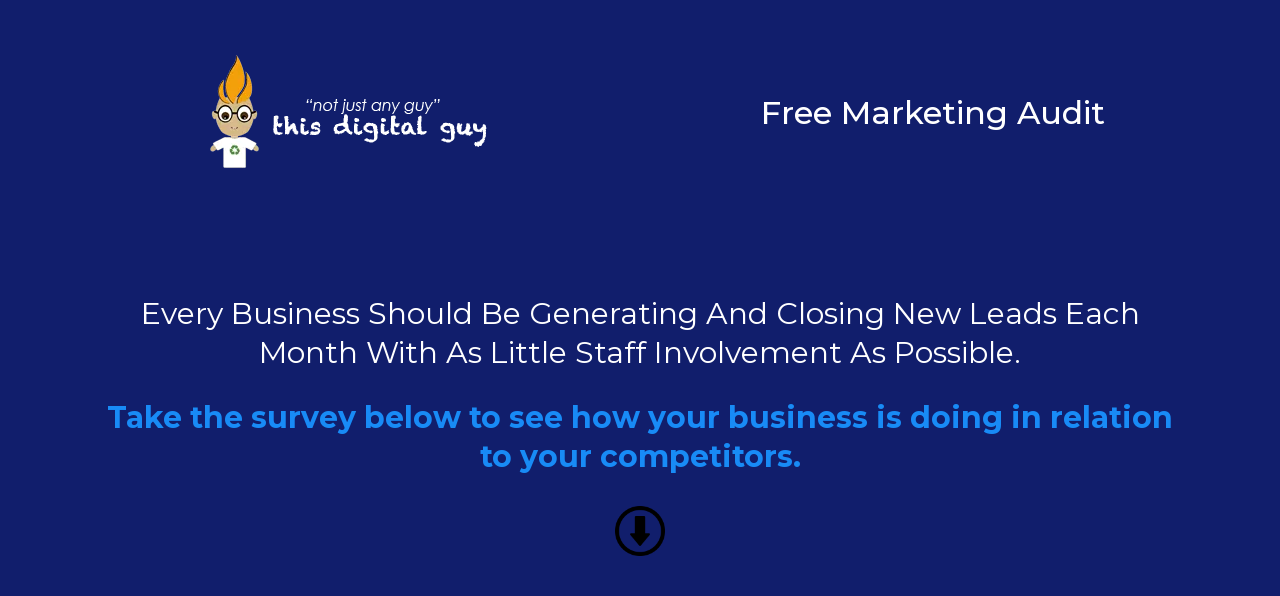

--- FILE ---
content_type: text/html;charset=utf-8
request_url: https://app.thisdigitalguy.com/v2/preview/wDTJAzlmBt6Rss5wGlL2
body_size: 28572
content:
<!DOCTYPE html><html  lang="en" data-capo=""><head><meta charset="utf-8">
<meta name="viewport" content="minimum-scale=1.0, width=device-width, maximum-scale=1, user-scalable=no">
<link rel="preconnect" href="https://fonts.gstatic.com/" crossorigin="anonymous">
<script src="https://stcdn.leadconnectorhq.com/libphonenumber/1.10.60/libphonenumber-js.min.js" async type="text/javascript"></script>
<script src="https://stcdn.leadconnectorhq.com/intl-tel-input/17.0.12/js/utils.min.js" async type="text/javascript"></script>
<script src="https://stcdn.leadconnectorhq.com/intl-tel-input/intlTelInput.min.js" async type="text/javascript"></script>
<style type="text/css">@import url('https://fonts.googleapis.com/css?family=Roboto:100,100i,300,300i,400,400i,500,500i,700,700i,900,900i|Roboto:100,100i,300,300i,400,400i,500,500i,700,700i,900,900i');

  #_builder-form .form-builder--item input[type=text][class=form-control],#_builder-form .form-builder--item .date-picker-custom-style,#_builder-form .form-builder--item input[type=number]{
    background-color: #e9ecef !important;
    color: #000000 !important;
    border: 0px none #FFFFFF !important;
    border-radius: 5px !important;
    padding: 15px 20px 15px 20px !important;
    box-shadow: 0px 0px 0px 0px #FFFFFF;
    font-family: Roboto;
    font-size: 14px;
    font-weight: 400;
    background-clip: inherit !important;
  }
  #_builder-form textarea {
    background-color: #e9ecef !important;
    color: #000000 !important;
    border: 0px none #FFFFFF !important;
    border-radius: 5px !important;
    padding: 15px 20px 15px 20px !important;
    box-shadow: 0px 0px 0px 0px #FFFFFF !important;
    font-family: Roboto;
    font-size: 14px;
    font-weight: 400;
    background-clip: inherit !important;
  }
  #_builder-form input[type=tel],#_builder-form input[type=email],#_builder-form .multiselect .multiselect__tags{
    background-color: #e9ecef !important;
    color: #000000 !important;
    border: 0px none #FFFFFF !important; 
    border: 0px none #FFFFFF !important;
    border-radius: 5px !important;
    padding: 15px 20px 15px 20px !important;
    box-shadow: 0px 0px 0px 0px #FFFFFF;
    font-family: Roboto;
    font-size: 14px;
    font-weight: 400;
    background-clip: inherit !important;
  }
  #_builder-form .multi_select_form {
    border-radius: 5px !important;
  }
  #_builder-form .iti--allow-dropdown input, .iti--allow-dropdown input[type=tel]{
    padding-left: 50px !important;
  }
  #_builder-form .countryphone {
    height: inherit;
  }


  #_builder-form .form-builder--item .date-picker-custom-style input[type=text],  #_builder-form .form-builder--item .multiselect .multiselect__placeholder {
    padding:0;
    background-color: #e9ecef;
    color: #000000;
    font-size: 14px;
  }
  #_builder-form .form-builder--item .multiselect .multiselect__input{
    background-color: #e9ecef !important;
  }
  #_builder-form .form-builder--item .multiselect .multiselect__select{
    background: transparent;
    z-index:10;
  }
  #_builder-form .form-builder--item .multiselect ,.multiselect__single{
    padding:0 !important;
    margin:0 !important;
    min-height: 24px;
    color:  #000000 !important;
    background-color: #e9ecef !important;
    font-family: Roboto;
    font-size: 14px;
    font-weight: 400;
  }
  #_builder-form .form-builder--item  .multiselect__placeholder {
    padding:0 !important;
    margin:0 !important;
    min-height: 24px;
    color:  #AFB8BC !important;
    background-color: #e9ecef !important;
    font-family: Roboto;
    font-size: 14px;
    font-weight: 400;
  }
  #_builder-form .field-container{
    width:100%;
    max-width: undefinedpx;
  }
  #_builder-form ::-webkit-input-placeholder { /* Chrome, Firefox, Opera, Safari 10.1+ */
  color: #000000;
  font-family: Roboto;
  font-size: 14px;
  font-weight: 400;

  opacity: 1; /* Firefox */
  }
  #_builder-form ::placeholder {
    color: #AFB8BC !important;
    font-family: Roboto;
    font-size: 14px;
    font-weight: 400;
  }
  #_builder-form :-ms-input-placeholder { /* Internet Explorer 10-11 */
    color: #AFB8BC !important;
    font-family: Roboto;
    font-size: 14px;
    font-weight: 400;
  }
  #_builder-form ::-ms-input-placeholder { /* Microsoft Edge */
    color: #AFB8BC !important;
    font-family: Roboto;
    font-size: 14px;
    font-weight: 400;
  }

  #_builder-form label{ 
    color:#000000;
    font-family: Roboto;
    font-size: 14px;
    font-weight: 400;
  }
  #_builder-form .short-label{ 
    color:#464d5f;
    font-family: Roboto;
    font-size: 12px;
    font-weight: 300;
    -webkit-font-smoothing: auto;
  }
  </style>
<style type="text/css">@import url('https://fonts.googleapis.com/css?family=Roboto:100,100i,300,300i,400,400i,500,500i,700,700i,900,900i');</style>
<link rel="stylesheet" href="https://fonts.googleapis.com/css?family=Lato:100,100i,200,200i,300,300i,400,400i,500,500i,600,600i,700,700i,800,800i,900,900i%7COpen%20Sans:100,100i,200,200i,300,300i,400,400i,500,500i,600,600i,700,700i,800,800i,900,900i%7CMontserrat:100,100i,200,200i,300,300i,400,400i,500,500i,600,600i,700,700i,800,800i,900,900i%7CRoboto:100,100i,200,200i,300,300i,400,400i,500,500i,600,600i,700,700i,800,800i,900,900i&display=swap" media="print" onload="this.media='all'">
<style type="text/css"> 

 :root{ --primary: #37ca37;
--secondary: #188bf6;
--white: #ffffff;
--gray: #cbd5e0;
--black: #000000;
--red: #e93d3d;
--orange: #f6ad55;
--yellow: #faf089;
--green: #9ae6b4;
--teal: #81e6d9;
--malibu: #63b3ed;
--indigo: #757BBD;
--purple: #d6bcfa;
--pink: #fbb6ce;
--transparent: transparent;
--overlay: rgba(0, 0, 0, 0.5);
--my-custom-color-61: #E7F0FF;
--color-ldcl1uym: #111E6C;
--arial: Arial;
--lato: Lato;
--open-sans: Open Sans;
--montserrat: Montserrat;
--contentfont: Lato;
--headlinefont: Montserrat;
--text-color: #000000;
--link-color: #188bf6; } .bg-fixed{bottom:0;top:0;left:0;right:0;position:fixed;overflow:auto;background-color:var(--white)} 
      
      .drop-zone-draggable .hl_main_popup{margin-top:0;border-width:10px;border-style:solid;border-color:var(--gray);padding:20px}
      
      
#hl_main_popup{margin-top:0;border-width:10px;border-style:solid;border-color:var(--gray);padding:20px;width:720px}  
 /* ---- Section styles ----- */ 
:root{--montserrat:Montserrat;--secondary:#188bf6;--white:#ffffff;--black:#000000;--transparent:transparent;--color-ldcl1uym:#111E6C}.hl_page-preview--content .row-8020,.hl_page-preview--content .section-5454{background-color:var(--color-ldcl1uym);border-color:var(--black);border-style:solid;border-width:2px;margin-bottom:0;margin-top:0;padding:20px 0 10px}.hl_page-preview--content .row-8020{background-color:var(--transparent);padding:15px 0;width:100%}.hl_page-preview--content .col-6487{width:100%}.hl_page-preview--content .col-6487 .inner{padding:10px 5px;width:100%;margin-bottom:0;margin-top:0}.hl_page-preview--content .heading-2584{margin-bottom:0;margin-top:64px}.hl_page-preview--content .cheading-2584,.hl_page-preview--content .col-6487 .inner{background-color:var(--transparent);border-color:var(--black);border-style:solid;border-width:2px}.hl_page-preview--content .cheading-2584{font-family:var(--headlinefont);color:var(--white);font-weight:400;icon-color:var(--text-color);letter-spacing:0;line-height:1.3em;opacity:1;padding:0 20px;text-align:center;text-shadow:0 0 0 transparent}.hl_page-preview--content .heading-2324{margin-bottom:0;margin-top:26px}.hl_page-preview--content .cheading-2324{font-family:var(--headlinefont);background-color:var(--transparent);border-color:var(--black);border-style:solid;border-width:2px;color:var(--text-color);font-weight:400;icon-color:var(--text-color);letter-spacing:0;line-height:1.3em;opacity:1;padding:0 20px;text-align:center;text-shadow:0 0 0 transparent}.hl_page-preview--content .image-7124{margin-bottom:0;margin-top:20px}.hl_page-preview--content .cimage-7124{background-color:var(--transparent);opacity:1;padding:10px;text-align:center}.hl_page-preview--content .col-6f10is_6dg .inner,.hl_page-preview--content .col-uObTDsU82x .inner,.hl_page-preview--content .row-1L1blHzIQa{margin-top:0;margin-bottom:0;padding:15px 0;background-color:var(--transparent);border-color:var(--black);border-width:2px;border-style:solid;width:100%}.hl_page-preview--content .col-6f10is_6dg{width:100%}.hl_page-preview--content .col-6f10is_6dg .inner,.hl_page-preview--content .col-uObTDsU82x .inner{padding:10px 5px}.hl_page-preview--content .image-Tx2S_2cJeG{margin-top:0;margin-bottom:0}.hl_page-preview--content .cimage-Tx2S_2cJeG{padding:10px;background-color:var(--transparent);opacity:1;text-align:center}.hl_page-preview--content .col-uObTDsU82x{width:100%}.hl_page-preview--content .heading-rcoDH_cG5_{margin-top:0;margin-bottom:0}.hl_page-preview--content .cheading-rcoDH_cG5_{font-family:var(--headlinefont);background-color:var(--transparent);color:var(--white);icon-color:var(--text-color);font-weight:400;padding:0;opacity:1;text-shadow:0 0 0 transparent;border-color:var(--black);border-width:2px;border-style:solid;line-height:1.3em;letter-spacing:0;text-align:center}#section-5454>.inner{max-width:1170px}@media only screen and (min-width:768px){#col-6487>.inner{flex-direction:column;justify-content:inherit;align-items:inherit;flex-wrap:nowrap}}.heading-2324,.heading-2584,.heading-rcoDH_cG5_{font-weight:400}.heading-2584 strong{color:var(--white)!important;font-weight:700}.heading-2324 em,.heading-2324 u,.heading-2584 em,.heading-2584 u{color:var(--text-color)!important}.heading-2324 a,.heading-2324 a *,.heading-2584 a,.heading-2584 a *,.heading-rcoDH_cG5_ a,.heading-rcoDH_cG5_ a *{color:var(--link-color)!important;text-decoration:none}.heading-2324 a:hover,.heading-2584 a:hover,.heading-rcoDH_cG5_ a:hover{text-decoration:underline}@media screen and (min-width:0px) and (max-width:480px){.heading-2584 h1,.heading-2584 h2,.heading-2584 h3,.heading-2584 h4,.heading-2584 h5,.heading-2584 h6,.heading-2584 ul li,.heading-2584.text-output{font-size:21px!important}}@media screen and (min-width:481px) and (max-width:10000px){.heading-2584 h1,.heading-2584 h2,.heading-2584 h3,.heading-2584 h4,.heading-2584 h5,.heading-2584 h6,.heading-2584 ul li,.heading-2584.text-output{font-size:30px!important}}.heading-2324.text-output h1:first-child:before,.heading-2324.text-output h2:first-child:before,.heading-2324.text-output h3:first-child:before,.heading-2324.text-output h4:first-child:before,.heading-2324.text-output h5:first-child:before,.heading-2324.text-output h6:first-child:before,.heading-2324.text-output p:first-child:before,.heading-2584.text-output h1:first-child:before,.heading-2584.text-output h2:first-child:before,.heading-2584.text-output h3:first-child:before,.heading-2584.text-output h4:first-child:before,.heading-2584.text-output h5:first-child:before,.heading-2584.text-output h6:first-child:before,.heading-2584.text-output p:first-child:before,.heading-rcoDH_cG5_.text-output h1:first-child:before,.heading-rcoDH_cG5_.text-output h2:first-child:before,.heading-rcoDH_cG5_.text-output h3:first-child:before,.heading-rcoDH_cG5_.text-output h4:first-child:before,.heading-rcoDH_cG5_.text-output h5:first-child:before,.heading-rcoDH_cG5_.text-output h6:first-child:before,.heading-rcoDH_cG5_.text-output p:first-child:before{color:var(--text-color);content:'\';
    font-family: '';margin-right:5px;font-weight:700}.heading-2324 strong{color:var(--secondary)!important;font-weight:700}@media screen and (min-width:0px) and (max-width:480px){.heading-2324 h1,.heading-2324 h2,.heading-2324 h3,.heading-2324 h4,.heading-2324 h5,.heading-2324 h6,.heading-2324 ul li,.heading-2324.text-output{font-size:30px!important}}@media screen and (min-width:481px) and (max-width:10000px){.heading-2324 h1,.heading-2324 h2,.heading-2324 h3,.heading-2324 h4,.heading-2324 h5,.heading-2324 h6,.heading-2324 ul li,.heading-2324.text-output{font-size:30px!important}}#col-6f10is_6dg>.inner,#col-uObTDsU82x>.inner{flex-direction:column;justify-content:center;align-items:inherit;flex-wrap:nowrap}.heading-rcoDH_cG5_ strong{font-weight:700}.heading-rcoDH_cG5_ em,.heading-rcoDH_cG5_ strong,.heading-rcoDH_cG5_ u{color:var(--text-color)!important}@media screen and (min-width:0px) and (max-width:480px){.heading-rcoDH_cG5_ h1,.heading-rcoDH_cG5_ h2,.heading-rcoDH_cG5_ h3,.heading-rcoDH_cG5_ h4,.heading-rcoDH_cG5_ h5,.heading-rcoDH_cG5_ h6,.heading-rcoDH_cG5_ ul li,.heading-rcoDH_cG5_.text-output{font-size:32px!important}}@media screen and (min-width:481px) and (max-width:10000px){.heading-rcoDH_cG5_ h1,.heading-rcoDH_cG5_ h2,.heading-rcoDH_cG5_ h3,.heading-rcoDH_cG5_ h4,.heading-rcoDH_cG5_ h5,.heading-rcoDH_cG5_ h6,.heading-rcoDH_cG5_ ul li,.heading-rcoDH_cG5_.text-output{font-size:32px!important}} 
 /* ---- Section styles ----- */ 
:root{--black:#000000;--transparent:transparent}.hl_page-preview--content .col-7854 .inner,.hl_page-preview--content .row-6962,.hl_page-preview--content .section-8866{background-color:var(--transparent);border-color:var(--black);border-style:solid;border-width:2px;margin-bottom:0;margin-top:0;padding:20px 0}.hl_page-preview--content .col-7854 .inner,.hl_page-preview--content .row-6962{padding:15px 0;width:100%}.hl_page-preview--content .col-7854{width:100%}.hl_page-preview--content .col-7854 .inner{padding:10px 5px}.hl_page-preview--content .survey-9352{margin-bottom:0;margin-top:0}.hl_page-preview--content .csurvey-9352{padding:0}#section-8866>.inner{max-width:1170px}@media only screen and (min-width:768px){#col-7854>.inner{flex-direction:column;justify-content:inherit;align-items:inherit;flex-wrap:nowrap}}

</style>
<link rel="stylesheet" href="https://stcdn.leadconnectorhq.com/intl-tel-input/17.0.12/css/intlTelInput.min.css">
<style type="text/css">.survey-9352 #_builder-form label{color:#000000;}</style>
<style type="text/css">.survey-9352 #_builder-form .ghl-question-set .form-field-container label {
  font-size: 25px;
  line-height: 1.3;
}
.survey-9352 #_builder-form .hl_form-builder--main {
  border: solid;
}
.survey-9352 #_builder-form .ghl-form-wrap {
  padding-top: 50px;
}</style>
<style type="text/css"></style>
<style>.flex{display:flex}.flex-col{flex-direction:column}.flex-wrap{flex-wrap:wrap}.flex-grow{flex-grow:9999}.align-center{align-items:center}.h-full{height:100%}.max-w-400{max-width:400px}.text-right{text-align:right}.d-grid{display:grid}.px-0{padding-left:0!important;padding-right:0!important}.gap-1{gap:.3rem}.items-end{align-items:flex-end}.relative{position:relative}.gap-2{gap:.625rem}.mt-20{margin-top:20px}.mt-8{margin-top:32px}.ml-3{margin-left:.75rem}.mr-10{margin-right:10px}.mt-4{margin-top:1rem}.mb-4{margin-bottom:1rem}.w-100{width:100%}.h-100{height:100%}.w-50{width:50%}.w-25{width:25%}.mw-100{max-width:100%}.noBorder{border:none!important}.iti__flag{background-image:url(https://stcdn.leadconnectorhq.com/intl-tel-input/17.0.12/img/flags.png)}.pointer{cursor:pointer}@media (-webkit-min-device-pixel-ratio:2),(min-resolution:192dpi){.iti__flag{background-image:url(https://stcdn.leadconnectorhq.com/intl-tel-input/17.0.12/img/flags@2x.png)}}.iti__country{display:flex;justify-content:space-between}@media (min-width:768px){.hl_wrapper.nav-shrink .hl_wrapper--inner.page-creator,body{padding-top:0}.hl_page-creator--menu{left:0;top:0;z-index:10}.hl_wrapper{padding-left:0}}@media (min-width:1200px){.hl_wrapper.nav-shrink{padding-left:0!important}}html body .hl_wrapper{height:100vh;overflow:hidden}body{margin:0;-webkit-font-smoothing:antialiased}img{border-style:none;vertical-align:middle}.bg-fixed{z-index:-1}.progress-outer{background-color:#f5f5f5;border-radius:inherit;box-shadow:inset 0 1px 2px rgba(0,0,0,.1);font-size:14px;height:35px;line-height:36px;overflow:hidden;padding-bottom:0;padding-top:0;width:100%}.progress-inner{box-shadow:inset 0 -1px 0 rgba(0,0,0,.15);color:#fff;float:left;font-size:14px;height:100%;padding-left:10px;padding-right:10px;transition:width .6s ease;width:0}.progress0{width:0}.progress10{width:10%}.progress20{width:20%}.progress30{width:30%}.progress40{width:40%}.progress50{width:50%}.progress60{width:60%}.progress70{width:70%}.progress80{width:80%}.progress90{width:90%}.progress100{width:100%}.progressbarOffsetWhite{background:#f5f5f5}.progressbarOffsetTransparentWhite{background-color:hsla(0,0%,100%,.5)}.progressbarOffsetBlack{background:#333}.progressbarOffsetTransparentBlack{background-color:hsla(0,0%,49%,.5)}.text-white{color:#fff}.text-bold{font-weight:700}.text-italic{font-style:italic}.text-bold-italic{font-style:italic;font-weight:700}.progressbarSmall{font-size:14px;height:35px;line-height:36px}.progressbarMedium{font-size:19px;height:45px;line-height:45px}.progressbarLarge{font-size:21px;height:65px;line-height:65px}.recaptcha-container{margin-bottom:1em}.recaptcha-container p{color:red;margin-top:1em}.button-recaptcha-container div:first-child{height:auto!important;width:100%!important}.card-el-error-msg{align-items:center;color:#e25950;display:flex;font-size:13px;justify-content:flex-start;padding:10px 0;text-align:center}.card-el-error-msg svg{color:#f87171;margin-right:2px}.hl-faq-child-heading{border:none;cursor:pointer;justify-content:space-between;outline:none;padding:15px;width:100%}.hl-faq-child-head,.hl-faq-child-heading{align-items:center;display:flex}.v-enter-active,.v-leave-active{transition:opacity .2s ease-out}.v-enter-from,.v-leave-to{opacity:0}.faq-separated-child{margin-bottom:10px}.hl-faq-child-panel img{border-radius:15px;cursor:pointer}.hl-faq-child-heading-icon.left{margin-right:1em}.expand-collapse-all-button{background-color:transparent;border:1px solid #d1d5db;border-radius:15px;color:#3b82f6;cursor:pointer;font-size:12px;font-weight:400;line-height:16px;margin:1em 0;padding:5px 15px}.hl-faq-child-panel{transition:padding .2s ease}.v-spinner .v-moon1{position:relative}.v-spinner .v-moon1,.v-spinner .v-moon2{animation:v-moonStretchDelay .6s linear 0s infinite;animation-fill-mode:forwards}.v-spinner .v-moon2{opacity:.8;position:absolute}.v-spinner .v-moon3{opacity:.1}@keyframes v-moonStretchDelay{to{transform:rotate(1turn)}}.generic-error-message{color:red;font-weight:500;margin-top:.5rem;text-align:center}#faq-overlay{background:var(--overlay);height:100vh;opacity:.8;width:100vw}#faq-overlay,#faq-popup{position:fixed;z-index:1000}#faq-popup{background:#fff;height:auto;left:50%;margin-left:-250px;margin-top:-250px;top:50%;width:500px}#popupclose{cursor:pointer;float:right;padding:10px}.popupcontent{height:auto!important;width:100%!important}#button{cursor:pointer}.dark{background-color:#000}.antialiased{-webkit-font-smoothing:antialiased;-moz-osx-font-smoothing:grayscale}.spotlight{background:linear-gradient(45deg,#00dc82,#36e4da 50%,#0047e1);bottom:-30vh;filter:blur(20vh);height:40vh}.z-10{z-index:10}.right-0{right:0}.left-0{left:0}.fixed{position:fixed}.text-black{--tw-text-opacity:1;color:rgba(0,0,0,var(--tw-text-opacity))}.overflow-hidden{overflow:hidden}.min-h-screen{min-height:100vh}.font-sans{font-family:ui-sans-serif,system-ui,-apple-system,BlinkMacSystemFont,Segoe UI,Roboto,Helvetica Neue,Arial,Noto Sans,sans-serif,Apple Color Emoji,Segoe UI Emoji,Segoe UI Symbol,Noto Color Emoji}.place-content-center{place-content:center}.grid{display:grid}.z-20{z-index:20}.max-w-520px{max-width:520px}.mb-8{margin-bottom:2rem}.text-8xl{font-size:6rem;line-height:1}.font-medium{font-weight:500}.mb-16{margin-bottom:4rem}.leading-tight{line-height:1.25}.text-xl{font-size:1.25rem;line-height:1.75rem}.font-light{font-weight:300}@media (min-width:640px){.sm-text-10xl{font-size:10rem;line-height:1}.sm-text-4xl{font-size:2.25rem;line-height:2.5rem}.sm-px-0{padding-left:0;padding-right:0}}.full-center{background-position:50%!important;background-repeat:repeat!important;background-size:cover!important}.fill-width{background-size:100% auto!important}.fill-width,.fill-width-height{background-repeat:no-repeat!important}.fill-width-height{background-size:100% 100%!important}.no-repeat{background-repeat:no-repeat!important}.repeat-x{background-repeat:repeat-x!important}.repeat-y{background-repeat:repeat-y!important}.repeat-x-fix-top{background-position:top!important;background-repeat:repeat-x!important}.repeat-x-fix-bottom{background-position:bottom!important;background-repeat:repeat-x!important}#overlay{bottom:0;height:100%;left:0;opacity:0;overflow-y:scroll;position:fixed;right:0;top:0;transition:opacity .3s ease;width:100%;z-index:999;-webkit-overflow-scrolling:touch}#overlay.show{opacity:1}.popup-body{background-color:#fff;height:auto;left:50%;min-height:180px;position:absolute;top:10%;transition:transform .25s ease-in-out}.popup-body,.popup-body.show{transform:translate(-50%)}.closeLPModal{cursor:pointer;position:absolute;right:-10px;top:-10px;z-index:21}.settingsPModal{font-size:18px;left:40%;padding:10px;position:absolute;top:-40px;width:32px}.c-section>.inner{display:flex;flex-direction:column;justify-content:center;margin:auto;z-index:2}.c-row>.inner{display:flex;width:100%}.c-column>.inner{display:flex;flex-direction:column;height:100%;justify-content:inherit;width:100%!important}.c-wrapper{position:relative}.previewer{--vw:100vh/100;height:calc(100vh - 170px);margin:auto;overflow:scroll;overflow-x:hidden;overflow-y:scroll;width:100%}.c-element{position:relative}.c-column{flex:1}.c-column,.c-row{position:relative}p+p{margin-top:auto}.hl_page-creator--row.active{border-color:#188bf6}.flip-list-move{transition:transform .5s}.page-wrapper .sortable-ghost:before{background:#188bf6!important;border-radius:4px;content:"";height:4px;left:50%;position:absolute;top:50%;transform:translate(-50%,-50%);width:100%}.page-wrapper .sortable-ghost{border:none!important;position:relative}.active-drop-area:before{color:grey;content:"";font-size:12px;left:50%;pointer-events:none;position:absolute;top:50%;transform:translate(-50%,-50%)}.active-drop-area{border:1px dashed grey}.active-drop-area.is-empty{min-height:60px}.empty-component{align-items:center;border:1px dashed #d7dde9;display:flex;height:100%;justify-content:center;left:0;position:absolute;top:0;width:100%;z-index:2}.empty-component,.empty-component-min-height{min-height:100px;pointer-events:none}.dividerContainer{width:100%}.items-center{align-items:center}.font-semibold{font-weight:600}.text-2xl{font-size:1.5rem}.text-sm{font-size:.875rem}.w-full{width:100%}.mr-2{margin-right:.5rem}.mt-2{margin-top:.5rem}.justify-between{justify-content:space-between}.text-lg{font-size:1.125rem}.font-base{font-weight:400}.justify-end{justify-content:flex-end}.justify-center{justify-content:center!important}.text-center{text-align:center}.centered{align-items:center;display:flex;height:100%;justify-content:center;width:100%}.mx-auto{margin:0 auto}.default-cursor{cursor:default!important}</style>
<style>@media only screen and (max-width:767px){.c-row>.inner{flex-direction:column}.desktop-only{display:none}.c-column,.c-row{width:100%!important}.c-column,.c-column>.inner,.c-row>.inner,.c-section,.c-section>.inner{padding-left:0!important;padding-right:0!important}.c-column,.c-column>.inner,.c-row{margin-left:0!important;margin-right:0!important}.c-row{padding-left:10px!important;padding-right:10px!important}}@media only screen and (min-width:768px){.mobile-only{display:none}}.c-button button{outline:none;position:relative}.fa,.fab,.fal,.far,.fas{-webkit-font-smoothing:antialiased;display:inline-block;font-style:normal;font-variant:normal;line-height:1;text-rendering:auto}.c-column{flex:1 1 auto!important}.c-column>.inner.horizontal>div{flex:1}.c-row>.inner{display:flex;width:100%}.c-nested-column .c-row>.inner{width:100%!important}.c-nested-column .inner{border:none!important}.bgCover.bg-fixed:before{background-attachment:fixed!important;background-position:50%!important;background-repeat:repeat!important;background-size:cover!important;-webkit-background-size:cover!important}@supports (-webkit-touch-callout:inherit){.bgCover.bg-fixed:before{background-attachment:scroll!important}}.bgCover100.bg-fixed:before{background-size:100% auto!important;-webkit-background-size:100% auto!important}.bgCover100.bg-fixed:before,.bgNoRepeat.bg-fixed:before{background-repeat:no-repeat!important}.bgRepeatX.bg-fixed:before{background-repeat:repeat-x!important}.bgRepeatY.bg-fixed:before{background-repeat:repeat-y!important}.bgRepeatXTop.bg-fixed:before{background-position:top!important;background-repeat:repeat-x!important}.bgRepeatXBottom.bg-fixed:before{background-position:bottom!important;background-repeat:repeat-x!important}.bgCover{background-attachment:fixed!important;background-position:50%!important;background-repeat:repeat!important;background-size:cover!important;-webkit-background-size:cover!important}@supports (-webkit-touch-callout:inherit){.bgCover{background-attachment:scroll!important}}.bgCover100{background-size:100% auto!important;-webkit-background-size:100% auto!important}.bgCover100,.bgNoRepeat{background-repeat:no-repeat!important}.bgRepeatX{background-repeat:repeat-x!important}.bgRepeatY{background-repeat:repeat-y!important}.bgRepeatXTop{background-position:top!important}.bgRepeatXBottom,.bgRepeatXTop{background-repeat:repeat-x!important}.bgRepeatXBottom{background-position:bottom!important}.cornersTop{border-bottom-left-radius:0!important;border-bottom-right-radius:0!important}.cornersBottom{border-top-left-radius:0!important;border-top-right-radius:0!important}.radius0{border-radius:0}.radius1{border-radius:1px}.radius2{border-radius:2px}.radius3{border-radius:3px}.radius4{border-radius:4px}.radius5{border-radius:5px}.radius10{border-radius:10px}.radius15{border-radius:15px}.radius20{border-radius:20px}.radius25{border-radius:25px}.radius50{border-radius:50px}.radius75{border-radius:75px}.radius100{border-radius:100px}.radius125{border-radius:125px}.radius150{border-radius:150px}.borderTopBottom{border-bottom-color:rgba(0,0,0,.7);border-left:none!important;border-right:none!important;border-top-color:rgba(0,0,0,.7)}.borderTop{border-bottom:none!important;border-top-color:rgba(0,0,0,.7)}.borderBottom,.borderTop{border-left:none!important;border-right:none!important}.borderBottom{border-bottom-color:rgba(0,0,0,.7);border-top:none!important}.borderFull{border-color:rgba(0,0,0,.7)}@keyframes rocking{0%{transform:rotate(0deg)}25%{transform:rotate(0deg)}50%{transform:rotate(2deg)}75%{transform:rotate(-2deg)}to{transform:rotate(0deg)}}.buttonRocking{animation:rocking 2s infinite;animation-timing-function:ease-out;transition:.2s}.buttonPulseGlow{animation:pulseGlow 2s infinite;animation-timing-function:ease-in-out}@keyframes pulseGlow{0%{box-shadow:0 0 0 0 hsla(0,0%,100%,0)}25%{box-shadow:0 0 2.5px 1px hsla(0,0%,100%,.25)}50%{box-shadow:0 0 5px 2px hsla(0,0%,100%,.5)}85%{box-shadow:0 0 5px 5px hsla(0,0%,100%,0)}to{box-shadow:0 0 0 0 hsla(0,0%,100%,0)}}.buttonBounce{animation:bounce 1.5s infinite;animation-timing-function:ease-in;transition:.2s}@keyframes bounce{15%{box-shadow:0 0 0 0 transparent;transform:translateY(0)}35%{box-shadow:0 8px 5px -5px rgba(0,0,0,.25);transform:translateY(-35%)}45%{box-shadow:0 0 0 0 transparent;transform:translateY(0)}55%{box-shadow:0 5px 4px -4px rgba(0,0,0,.25);transform:translateY(-20%)}70%{box-shadow:0 0 0 0 transparent;transform:translateY(0)}80%{box-shadow:0 4px 3px -3px rgba(0,0,0,.25);transform:translateY(-10%)}90%{box-shadow:0 0 0 0 transparent;transform:translateY(0)}95%{box-shadow:0 2px 3px -3px rgba(0,0,0,.25);transform:translateY(-2%)}99%{box-shadow:0 0 0 0 transparent;transform:translateY(0)}to{box-shadow:0 0 0 0 transparent;transform:translateY(0)}}@keyframes elevate{0%{box-shadow:0 0 0 0 transparent;transform:translateY(0)}to{box-shadow:0 8px 5px -5px rgba(0,0,0,.25);transform:translateY(-10px)}}.buttonElevate:hover{animation:elevate .2s forwards}.buttonElevate{box-shadow:0 0 0 0 transparent;transition:.2s}.buttonWobble{transition:.3s}.buttonWobble:hover{animation:wobble .5s 1;animation-timing-function:ease-in-out}@keyframes wobble{0%{transform:skewX(0deg)}25%{transform:skewX(10deg)}50%{transform:skewX(0deg)}75%{transform:skewX(-10deg)}to{transform:skewX(0deg)}}.image-container img{max-width:100%;vertical-align:middle}.sub-text ::-moz-placeholder{color:#000;opacity:1}.sub-text ::placeholder{color:#000;opacity:1}.image-container{height:100%;width:100%}.shadow5inner{box-shadow:inset 0 1px 3px rgba(0,0,0,.05)}.shadow10inner{box-shadow:inset 0 1px 5px rgba(0,0,0,.1)}.shadow20inner{box-shadow:inset 0 1px 5px rgba(0,0,0,.2)}.shadow30inner{box-shadow:inset 0 2px 5px 2px rgba(0,0,0,.3)}.shadow40inner{box-shadow:inset 0 2px 5px 2px rgba(0,0,0,.4)}.shadow5{box-shadow:0 1px 3px rgba(0,0,0,.05)}.shadow10{box-shadow:0 1px 5px rgba(0,0,0,.1)}.shadow20{box-shadow:0 1px 5px rgba(0,0,0,.2)}.shadow30{box-shadow:0 2px 5px 2px rgba(0,0,0,.3)}.shadow40{box-shadow:0 2px 5px 2px rgba(0,0,0,.4)}.sub-heading-button{color:#fff;font-weight:400;line-height:normal;opacity:.8;text-align:center}.wideSection{max-width:1120px}.midWideSection,.wideSection{margin-left:auto!important;margin-right:auto!important}.midWideSection{max-width:960px}.midSection{margin-left:auto!important;margin-right:auto!important;max-width:720px}.c-section>.inner{margin-left:auto;margin-right:auto;max-width:1170px;width:100%}.c-column{padding-left:15px;padding-right:15px}.feature-img-circle img,.img-circle,.img-circle img{border-radius:50%!important}.feature-img-round-corners img,.img-round-corners,.img-round-corners img{border-radius:5px}.feature-image-dark-border img,.image-dark-border{border:3px solid rgba(0,0,0,.7)}.feature-image-white-border img,.image-white-border{border:3px solid #fff}.img-grey,.img-grey img{filter:grayscale(100%);filter:gray;-webkit-transition:all .6s ease}.button-shadow1{box-shadow:0 1px 5px rgba(0,0,0,.2)}.button-shadow2{box-shadow:0 1px 5px rgba(0,0,0,.4)}.button-shadow3{box-shadow:0 1px 5px rgba(0,0,0,.7)}.button-shadow4{box-shadow:0 8px 1px rgba(0,0,0,.1)}.button-shadow5{box-shadow:0 0 25px rgba(0,0,0,.2),0 0 15px rgba(0,0,0,.2),0 0 3px rgba(0,0,0,.4)}.button-shadow6{box-shadow:0 0 25px rgba(0,0,0,.4),0 0 15px hsla(0,0%,100%,.2),0 0 3px hsla(0,0%,100%,.4)}.button-shadow-sharp1{box-shadow:inset 0 1px 0 hsla(0,0%,100%,.2)}.button-shadow-sharp2{box-shadow:inset 0 0 0 1px hsla(0,0%,100%,.2)}.button-shadow-sharp3{box-shadow:inset 0 0 0 2px hsla(0,0%,100%,.2)}.button-shadow-highlight{box-shadow:none}.button-shadow-highlight:hover{box-shadow:inset 0 0 0 0 hsla(0,0%,100%,.22),inset 0 233px 233px 0 hsla(0,0%,100%,.12)}.button-flat-line{background-color:transparent!important;border-width:2px}.button-vp-5{padding-bottom:5px!important;padding-top:5px!important}.button-vp-10{padding-bottom:10px!important;padding-top:10px!important}.button-vp-15{padding-bottom:15px!important;padding-top:15px!important}.button-vp-20{padding-bottom:20px!important;padding-top:20px!important}.button-vp-25{padding-bottom:25px!important;padding-top:25px!important}.button-vp-30{padding-bottom:30px!important;padding-top:30px!important}.button-vp-40{padding-bottom:40px!important;padding-top:40px!important}.button-vp-0{padding-bottom:0!important;padding-top:0!important}.button-hp-5{padding-left:5px!important;padding-right:5px!important}.button-hp-10{padding-left:10px!important;padding-right:10px!important}.button-hp-15{padding-left:15px!important;padding-right:15px!important}.button-hp-20{padding-left:20px!important;padding-right:20px!important}.button-hp-25{padding-left:25px!important;padding-right:25px!important}.button-hp-30{padding-left:30px!important;padding-right:30px!important}.button-hp-40{padding-left:40px!important;padding-right:40px!important}.button-hp-0{padding-left:0!important;padding-right:0!important}.vs__dropdown-toggle{background:#f3f8fb!important;border:none!important;height:43px!important}.row-align-center{margin:0 auto}.row-align-left{margin:0 auto;margin-left:0!important}.row-align-right{margin:0 auto;margin-right:0!important}button,input,optgroup,select,textarea{border-radius:unset;font-family:unset;font-size:unset;line-height:unset;margin:unset;text-transform:unset}body{font-weight:unset!important;line-height:unset!important;-moz-osx-font-smoothing:grayscale;word-wrap:break-word}*,:after,:before{box-sizing:border-box}.main-heading-group>div{display:inline-block}.c-button span.main-heading-group,.c-button span.sub-heading-group{display:block}.time-grid-3{grid-template-columns:repeat(3,100px)}.time-grid-3,.time-grid-4{display:grid;text-align:center}.time-grid-4{grid-template-columns:repeat(4,100px)}@media screen and (max-width:767px){.time-grid-3{grid-template-columns:repeat(3,80px)}.time-grid-4{grid-template-columns:repeat(4,70px)}}.time-grid .timer-box{display:grid;font-size:15px;grid-template-columns:1fr;text-align:center}.timer-box .label{font-weight:300}.c-button button{cursor:pointer}.c-button>a{text-decoration:none}.c-button>a,.c-button>a span{display:inline-block}.nav-menu-wrapper{display:flex;justify-content:space-between}.nav-menu-wrapper.default{flex-direction:row}.nav-menu-wrapper.reverse{flex-direction:row-reverse}.nav-menu-wrapper .branding{align-items:center;display:flex}.nav-menu-wrapper.default .branding{flex-direction:row}.nav-menu-wrapper.reverse .branding{flex-direction:row-reverse}.nav-menu-wrapper.default .branding .logo,.nav-menu-wrapper.reverse .branding .title{margin-right:18px}.nav-menu-wrapper .branding .title{align-items:center;display:flex;min-height:50px;min-width:50px}.nav-menu{align-items:center;display:flex;flex-wrap:wrap;list-style:none;margin:0;padding:0}.nav-menu a{text-decoration:none}.dropdown{display:inline-block;position:relative}.dropdown .dropdown-menu{border:none;box-shadow:0 8px 16px 5px rgba(0,0,0,.1)}.dropdown-menu{background-clip:padding-box;border:1px solid rgba(0,0,0,.15);border-radius:.3125rem;color:#607179;display:none;float:left;font-size:1rem;left:0;list-style:none;margin:.125rem 0 0;min-width:10rem;padding:.5rem 0;position:absolute;text-align:left;top:100%;z-index:1000}.nav-menu .nav-menu-item.dropdown:hover>.dropdown-menu{display:block}.nav-menu .dropdown-menu{display:none;list-style:none;margin:0;padding:0}.nav-menu-mobile{display:none}.nav-menu-mobile i{cursor:pointer;font-size:24px}#nav-menu-popup{background:var(--overlay);bottom:0;display:none;height:100%;left:0;opacity:0;position:fixed;right:0;top:0;transition:opacity .3s ease;width:100%;z-index:100}#nav-menu-popup.show{opacity:1}#nav-menu-popup .nav-menu-body{background-color:#fff;height:100%;left:0;overflow:auto;padding:45px;position:absolute;top:0;width:100%}#nav-menu-popup .nav-menu-body .close-menu{cursor:pointer;position:absolute;right:20px;top:20px;z-index:100}#nav-menu-popup .nav-menu-body .close-menu:before{content:"\f00d"}#nav-menu-popup .nav-menu{align-items:center;display:flex;flex-direction:column;list-style:none;margin:0;padding:0}#nav-menu-popup .nav-menu .nav-menu-item{list-style:none;text-align:left;-webkit-user-select:none;-moz-user-select:none;user-select:none;width:100%}#nav-menu-popup .nav-menu .nav-menu-item .nav-menu-item-content{display:flex;position:relative}#nav-menu-popup .nav-menu-item .nav-menu-item-title{flex-grow:1;margin:0 1rem;max-width:calc(100% - 2rem)}#nav-menu-popup .nav-menu .nav-menu-item .nav-menu-item-content .nav-menu-item-toggle{cursor:pointer;font-size:24px;position:absolute;right:0;top:calc(50% - 12px)}#nav-menu-popup .nav-menu .nav-menu-item .nav-menu-item-content .nav-menu-item-toggle i{font-size:24px;transition:transform .2s ease}#nav-menu-popup .nav-menu .nav-menu-item .nav-menu-item-content .nav-menu-item-toggle i:before{content:"\f107"}#nav-menu-popup .nav-menu .nav-menu-item.active .nav-menu-item-content .nav-menu-item-toggle i{transform:rotate(-180deg)}#nav-menu-popup .nav-menu .nav-menu-item .nav-dropdown-menu{display:none;max-height:0;opacity:0;overflow:auto;padding:0;transition:all .3s ease-in-out;visibility:hidden}#nav-menu-popup .nav-menu .nav-menu-item.active .nav-dropdown-menu{display:block;max-height:600px;opacity:1;visibility:visible}.form-error{border:2px solid var(--red);border-radius:8px;cursor:pointer;font-size:20px;margin-bottom:10px;padding:6px 12px;text-align:center}.form-error,.form-error i{color:var(--red)}.c-bullet-list ul li{line-height:inherit}.c-bullet-list ul li.ql-indent-1{padding-left:4.5em}.c-bullet-list ul li.ql-indent-2{padding-left:7.5em}.c-bullet-list ul li.ql-indent-3{padding-left:10.5em}.c-bullet-list ul li.ql-indent-4{padding-left:13.5em}.c-bullet-list ul li.ql-indent-5{padding-left:16.5em}.c-bullet-list ul li.ql-indent-6{padding-left:19.5em}.c-bullet-list ul li.ql-indent-7{padding-left:22.5em}.c-bullet-list ul li.ql-indent-8{padding-left:25.5em}.c-rich-text .list-disc{list-style-type:disc}.c-rich-text .list-square{list-style-type:square}.c-rich-text .list-none{list-style-type:none}.c-rich-text .list-circle{list-style-type:circle}.c-rich-text .list-decimal{list-style-type:decimal}.c-rich-text .list-upper-alpha{list-style-type:upper-alpha}.c-rich-text .list-lower-alpha{list-style-type:lower-alpha}.c-rich-text .list-upper-roman{list-style-type:upper-roman}.c-rich-text .list-lower-roman{list-style-type:lower-roman}.text-output ul li{padding-left:1.5em}.text-output ul li:before{display:inline-block;font-weight:700;margin-left:-1.5em;margin-right:.3em;text-align:right;white-space:nowrap;width:1.2em}.svg-component svg{max-height:100%;max-width:100%}.border1{border-bottom:3px solid rgba(0,0,0,.2)!important}.border2{border:2px solid rgba(0,0,0,.55)}.border3{border:solid rgba(0,0,0,.15);border-width:1px 1px 2px;padding:5px}.border4{border:solid rgba(0,0,0,.35);border-width:1px 1px 2px;padding:1px!important}.shadow1{box-shadow:0 10px 6px -6px rgba(0,0,0,.15)}.shadow2{box-shadow:0 4px 3px rgba(0,0,0,.15),0 0 2px rgba(0,0,0,.15)}.shadow3{box-shadow:0 10px 6px -6px #999}.shadow4{box-shadow:3px 3px 15px #212121a8}.shadow6{box-shadow:0 10px 1px #ddd,0 10px 20px #ccc}.background{background-color:unset!important}@keyframes progress-bar-animation{to{background-position:0 -3000px}}@keyframes gradient{0%{background-position:0 50%}50%{background-position:100% 50%}to{background-position:0 50%}}h1,h2,h3,h4,h5,h6{font-weight:500;margin:unset}p{margin:unset}.c-bullet-list,.c-faq,.c-heading,.c-image-feature,.c-paragraph,.c-sub-heading{word-break:break-word}h1:empty:after,h2:empty:after,h3:empty:after,h4:empty:after,h5:empty:after,h6:empty:after,p:empty:after{content:"\00A0"}.w-3-4{width:75%}.w-1-2{width:50%}.tabs-container{display:flex}@media screen and (max-width:767px){.nav-menu{display:none}.nav-menu-mobile{align-items:center;display:flex}#faq-popup{left:5px!important;margin-left:0!important;width:98%!important}.video-container{width:100%!important}.autoplay .vjs-big-play-button{display:none!important}.autoplay:hover .vjs-control-bar{display:flex!important}}</style>
<style>@font-face{font-display:swap;font-family:Font Awesome\ 5 Free;font-style:normal;font-weight:400;src:url(https://stcdn.leadconnectorhq.com/funnel/fontawesome/webfonts/fa-regular-400.eot);src:url(https://stcdn.leadconnectorhq.com/funnel/fontawesome/webfonts/fa-regular-400.eot?#iefix) format("embedded-opentype"),url(https://stcdn.leadconnectorhq.com/funnel/fontawesome/webfonts/fa-regular-400.woff2) format("woff2"),url(https://stcdn.leadconnectorhq.com/funnel/fontawesome/webfonts/fa-regular-400.woff) format("woff"),url(https://stcdn.leadconnectorhq.com/funnel/fontawesome/webfonts/fa-regular-400.ttf) format("truetype"),url(https://stcdn.leadconnectorhq.com/funnel/fontawesome/webfonts/fa-regular-400.svg#fontawesome) format("svg")}.far{font-weight:400}@font-face{font-display:swap;font-family:Font Awesome\ 5 Free;font-style:normal;font-weight:900;src:url(https://stcdn.leadconnectorhq.com/funnel/fontawesome/webfonts/fa-solid-900.eot);src:url(https://stcdn.leadconnectorhq.com/funnel/fontawesome/webfonts/fa-solid-900.eot?#iefix) format("embedded-opentype"),url(https://stcdn.leadconnectorhq.com/funnel/fontawesome/webfonts/fa-solid-900.woff2) format("woff2"),url(https://stcdn.leadconnectorhq.com/funnel/fontawesome/webfonts/fa-solid-900.woff) format("woff"),url(https://stcdn.leadconnectorhq.com/funnel/fontawesome/webfonts/fa-solid-900.ttf) format("truetype"),url(https://stcdn.leadconnectorhq.com/funnel/fontawesome/webfonts/fa-solid-900.svg#fontawesome) format("svg")}.fa,.far,.fas{font-family:Font Awesome\ 5 Free}.fa,.fas{font-weight:900}@font-face{font-display:swap;font-family:Font Awesome\ 5 Brands;font-style:normal;font-weight:400;src:url(https://stcdn.leadconnectorhq.com/funnel/fontawesome/webfonts/fa-brands-400.eot);src:url(https://stcdn.leadconnectorhq.com/funnel/fontawesome/webfonts/fa-brands-400.eot?#iefix) format("embedded-opentype"),url(https://stcdn.leadconnectorhq.com/funnel/fontawesome/webfonts/fa-brands-400.woff2) format("woff2"),url(https://stcdn.leadconnectorhq.com/funnel/fontawesome/webfonts/fa-brands-400.woff) format("woff"),url(https://stcdn.leadconnectorhq.com/funnel/fontawesome/webfonts/fa-brands-400.ttf) format("truetype"),url(https://stcdn.leadconnectorhq.com/funnel/fontawesome/webfonts/fa-brands-400.svg#fontawesome) format("svg")}.fab{font-family:Font Awesome\ 5 Brands;font-weight:400}</style>
<style>:root{--animate-duration:1s;--animate-delay:1s;--animate-repeat:1}.animate__animated{animation-duration:1s;animation-duration:var(--animate-duration);animation-fill-mode:both}@media (prefers-reduced-motion:reduce),print{.animate__animated{animation-duration:1ms!important;animation-iteration-count:1!important;transition-duration:1ms!important}.animate__animated[class*=Out]{opacity:0}}@keyframes fadeIn{0%{opacity:0}to{opacity:1}}.animate__fadeIn{animation-name:fadeIn}@keyframes fadeInUp{0%{opacity:0;transform:translate3d(0,100%,0)}to{opacity:1;transform:translateZ(0)}}.animate__fadeInUp{animation-name:fadeInUp}@keyframes fadeInDown{0%{opacity:0;transform:translate3d(0,-100%,0)}to{opacity:1;transform:translateZ(0)}}.animate__fadeInDown{animation-name:fadeInDown}@keyframes fadeInLeft{0%{opacity:0;transform:translate3d(-100%,0,0)}to{opacity:1;transform:translateZ(0)}}.animate__fadeInLeft{animation-name:fadeInLeft}@keyframes fadeInRight{0%{opacity:0;transform:translate3d(100%,0,0)}to{opacity:1;transform:translateZ(0)}}.animate__fadeInRight{animation-name:fadeInRight}@keyframes slideInUp{0%{opacity:0;transform:translate3d(0,100%,0);visibility:visible}to{opacity:1;transform:translateZ(0)}}.animate__slideInUp{animation-name:slideInUp}@keyframes slideInDown{0%{opacity:0;transform:translate3d(0,-100%,0);visibility:visible}to{opacity:1;transform:translateZ(0)}}.animate__slideInDown{animation-name:slideInDown}@keyframes slideInLeft{0%{opacity:0;transform:translate3d(-100%,0,0);visibility:visible}to{opacity:1;transform:translateZ(0)}}.animate__slideInLeft{animation-name:slideInLeft}@keyframes slideInRight{0%{opacity:0;transform:translate3d(100%,0,0);visibility:visible}to{opacity:1;transform:translateZ(0)}}.animate__slideInRight{animation-name:slideInRight}@keyframes bounceIn{0%,20%,40%,60%,80%,to{animation-timing-function:cubic-bezier(.215,.61,.355,1)}0%{opacity:0;transform:scale3d(.3,.3,.3)}20%{transform:scale3d(1.1,1.1,1.1)}40%{transform:scale3d(.9,.9,.9)}60%{opacity:1;transform:scale3d(1.03,1.03,1.03)}80%{transform:scale3d(.97,.97,.97)}to{opacity:1;transform:scaleX(1)}}.animate__bounceIn{animation-duration:.75s;animation-duration:calc(var(--animate-duration)*.75);animation-name:bounceIn}@keyframes bounceInUp{0%,60%,75%,90%,to{animation-timing-function:cubic-bezier(.215,.61,.355,1)}0%{opacity:0;transform:translate3d(0,3000px,0) scaleY(5)}60%{opacity:1;transform:translate3d(0,-20px,0) scaleY(.9)}75%{transform:translate3d(0,10px,0) scaleY(.95)}90%{transform:translate3d(0,-5px,0) scaleY(.985)}to{transform:translateZ(0)}}.animate__bounceInUp{animation-name:bounceInUp}@keyframes bounceInDown{0%,60%,75%,90%,to{animation-timing-function:cubic-bezier(.215,.61,.355,1)}0%{opacity:0;transform:translate3d(0,-3000px,0) scaleY(3)}60%{opacity:1;transform:translate3d(0,25px,0) scaleY(.9)}75%{transform:translate3d(0,-10px,0) scaleY(.95)}90%{transform:translate3d(0,5px,0) scaleY(.985)}to{transform:translateZ(0)}}.animate__bounceInDown{animation-name:bounceInDown}@keyframes bounceInLeft{0%,60%,75%,90%,to{animation-timing-function:cubic-bezier(.215,.61,.355,1)}0%{opacity:0;transform:translate3d(-3000px,0,0) scaleX(3)}60%{opacity:1;transform:translate3d(25px,0,0) scaleX(1)}75%{transform:translate3d(-10px,0,0) scaleX(.98)}90%{transform:translate3d(5px,0,0) scaleX(.995)}to{transform:translateZ(0)}}.animate__bounceInLeft{animation-name:bounceInLeft}@keyframes bounceInRight{0%,60%,75%,90%,to{animation-timing-function:cubic-bezier(.215,.61,.355,1)}0%{opacity:0;transform:translate3d(3000px,0,0) scaleX(3)}60%{opacity:1;transform:translate3d(-25px,0,0) scaleX(1)}75%{transform:translate3d(10px,0,0) scaleX(.98)}90%{transform:translate3d(-5px,0,0) scaleX(.995)}to{transform:translateZ(0)}}.animate__bounceInRight{animation-name:bounceInRight}@keyframes flip{0%{animation-timing-function:ease-out;opacity:0;transform:perspective(400px) scaleX(1) translateZ(0) rotateY(-1turn)}40%{animation-timing-function:ease-out;transform:perspective(400px) scaleX(1) translateZ(150px) rotateY(-190deg)}50%{animation-timing-function:ease-in;transform:perspective(400px) scaleX(1) translateZ(150px) rotateY(-170deg)}80%{animation-timing-function:ease-in;transform:perspective(400px) scale3d(.95,.95,.95) translateZ(0) rotateY(0deg)}to{animation-timing-function:ease-in;opacity:1;transform:perspective(400px) scaleX(1) translateZ(0) rotateY(0deg)}}.animate__animated.animate__flip{animation-name:flip;backface-visibility:visible}@keyframes flipInX{0%{animation-timing-function:ease-in;opacity:0;transform:perspective(400px) rotateX(90deg)}40%{animation-timing-function:ease-in;transform:perspective(400px) rotateX(-20deg)}60%{opacity:1;transform:perspective(400px) rotateX(10deg)}80%{transform:perspective(400px) rotateX(-5deg)}to{transform:perspective(400px)}}.animate__flipInX{animation-name:flipInX;backface-visibility:visible!important}@keyframes flipInY{0%{animation-timing-function:ease-in;opacity:0;transform:perspective(400px) rotateY(90deg)}40%{animation-timing-function:ease-in;transform:perspective(400px) rotateY(-20deg)}60%{opacity:1;transform:perspective(400px) rotateY(10deg)}80%{transform:perspective(400px) rotateY(-5deg)}to{transform:perspective(400px)}}.animate__flipInY{animation-name:flipInY;backface-visibility:visible!important}@keyframes rollIn{0%{opacity:0;transform:translate3d(-100%,0,0) rotate(-120deg)}to{opacity:1;transform:translateZ(0)}}.animate__rollIn{animation-name:rollIn}@keyframes zoomIn{0%{opacity:0;transform:scale3d(.3,.3,.3)}50%{opacity:1}}.animate__zoomIn{animation-name:zoomIn}@keyframes lightSpeedInLeft{0%{opacity:0;transform:translate3d(-100%,0,0) skewX(30deg)}60%{opacity:1;transform:skewX(-20deg)}80%{transform:skewX(5deg)}to{transform:translateZ(0)}}.animate__lightSpeedInLeft{animation-name:lightSpeedInLeft;animation-timing-function:ease-out}@keyframes lightSpeedInRight{0%{opacity:0;transform:translate3d(100%,0,0) skewX(-30deg)}60%{opacity:1;transform:skewX(20deg)}80%{transform:skewX(-5deg)}to{transform:translateZ(0)}}.animate__lightSpeedInRight{animation-name:lightSpeedInRight;animation-timing-function:ease-out}</style>
<style>@charset "UTF-8";@keyframes rotateSlideOutNext{0%{position:absolute}25%{opacity:.5;transform:translateZ(-500px)}75%,to{opacity:.5;transform:translateZ(-500px) translateX(-200%)}}@keyframes rotateSlideInNext{0%,25%{opacity:.5;position:relative;transform:translateZ(-500px) translateX(200%)}75%{opacity:.5;transform:translateZ(-500px)}to{opacity:1;transform:translateZ(0) translateX(0)}}@keyframes rotateSlideOutPrev{0%{position:absolute}25%{opacity:.5;transform:translateZ(-500px)}75%,to{opacity:.5;transform:translateZ(-500px) translateX(200%)}}@keyframes rotateSlideInPrev{0%,25%{opacity:.5;position:relative;transform:translateZ(-500px) translateX(-200%)}75%{opacity:.5;transform:translateZ(-500px)}to{opacity:1;transform:translateZ(0) translateX(0)}}@keyframes v-moonStretchDelay{to{transform:rotate(1turn)}}.ghl-button-bar{direction:rtl;display:inline;position:relative;text-align:center;z-index:2}.ghl-button-bar input{cursor:pointer;position:relative}.ghl-button-bar .ghl-next-button{border:0;border-radius:4px;float:right;font-weight:600;height:40px;margin:10px;min-width:50px;padding:0 15px;text-align:center;width:auto}.ghl-button-bar .ghl-next-button:focus{outline:0}.ghl-button-bar .ghl-next-button .right-pointing-triangle:after{content:"▶︎"}.ghl-button-bar .ghl-submit-button{float:right;font-weight:600;margin:10px;padding:0 15px}.ghl-button-bar .ghl-back-button,.ghl-button-bar .ghl-submit-button{border:0;border-radius:4px;height:40px;min-width:50px;text-align:center;width:auto}.ghl-button-bar .ghl-back-button{float:left;margin:10px 0 0 10px;text-indent:-4px}.ghl-button-bar .ghl-back-button:focus{outline:0}.ghl-button-bar .ghl-back-button .left-pointing-triangle:after{content:"◀︎"}input#sg_NextButton{padding-left:15px;padding-right:15px}.ghl-button,.ghl-file-field input[type=button],.ghl-next-button{background-color:#3a8ea8;color:#fff}.ghl-next-button:disabled{cursor:none;opacity:.7}.ghl-add-another-button,.ghl-back-button,.ghl-browse-btn,.ghl-configurator-btn,.ghl-submit-button{background-color:#3a8ea8;color:#fff}.ghl-question-set{margin-top:12px;overflow-y:visible;perspective:1200px;position:relative;transform-style:preserve-3d;zoom:1;z-index:2}.ghl-question-set .ghl-question{clear:both;display:none;left:0;line-height:1.8;overflow:hidden;top:0;transform:translateZ(0);visibility:hidden;width:100%}.ghl-question-set .ghl-question.ghl-page-current{display:block;overflow:visible;padding-bottom:0;visibility:visible}.ghl-question-set .form-field-container label{color:#000}.ghl-survey-form{background-color:#fff;height:auto;height:100%;margin-bottom:50px;overflow-y:visible;padding:1.5em 30px 2em;width:100%}.ghl-survey-form .ghl-page-description p{font-size:1.1em;line-height:1.72222;margin:0 0 .833em}.ghl-survey-form .alert{border-left:9px solid #ff4747;border-radius:0;color:#792020;transition:all .3s ease-in}.ghl-survey-form .alert ul{margin-bottom:0;padding-left:20px}.ghl-survey-form-banner{background-color:#fff;height:auto;height:100%;margin:0 auto;overflow-x:hidden;overflow-y:visible;padding:1.5em 30px 2em;width:80%}.ghl-body{background-color:transparent}.ghl-body .img-opt-title{padding:5px}.form-builder--wrap-questions .col-12,.form-builder--wrap-questions .col-6,.form-builder--wrap-questions .form-builder--item,.form-builder--wrap-questions .row{padding:0}.ghl-page-rotateSlideOutNext{animation:rotateSlideOutNext 1s ease both}.ghl-page-rotateSlideInNext{animation:rotateSlideInNext 1s ease both}.ghl-page-rotateSlideOutPrev{animation:rotateSlideOutPrev 1s ease both}.ghl-page-rotateSlideInPrev{animation:rotateSlideInPrev 1s ease both}.ghl-footer-wrap{margin:0 auto 11%;padding:26px 10px 5px;text-align:center;width:80%}.ghl-form-wrap{margin:0 auto 60px}.ghl-banner{margin:auto}.ghl-banner img{display:block;max-width:100%;width:100%}.ghl-banner.ghl-survey-form-banner{height:auto;min-height:auto;padding:0}table.table.table-borderless th{border:0;padding:.75rem}table.table.table-borderless tr th:first-child{max-width:150px;padding-right:0;text-align:right;vertical-align:middle}.ghl-question-set.ghl-ques-wrap-big .custom-vue-select.form-control,.ghl-question-set.ghl-ques-wrap-big input[type=email],.ghl-question-set.ghl-ques-wrap-big input[type=number],.ghl-question-set.ghl-ques-wrap-big input[type=phone],.ghl-question-set.ghl-ques-wrap-big input[type=text],.ghl-question-set.ghl-ques-wrap-big textarea{width:50%}.ghl-question-set.ghl-ques-wrap-big .form-builder--item-input{margin-bottom:17px}.ghl-question-set.ghl-ques-wrap-big .form-builder--item-input .custom-vue-select.form-control,.ghl-question-set.ghl-ques-wrap-big .form-builder--item-input input,.ghl-question-set.ghl-ques-wrap-big .form-builder--item-input textarea{width:100%}.setOverflow{overflow:hidden}</style>
<style>.ghl-footer.ghl-footer-preview[data-v-0032126d]{position:fixed;z-index:9}</style>
<style>.date-picker-custom-style{-webkit-appearance:none;-moz-appearance:none;appearance:none;background:#f3f8fb;background-clip:padding-box;border:none;border-radius:.3125rem;color:#2a3135;display:block;font-size:.875rem;line-height:1.5;padding:7px 5px;transition:all .2s ease-in-out 0s;width:100%}.vdpInnerWrap{font-size:10px!important}.hl-app .multi_select_form .multiselect__option,.hl-app .multi_select_form .multiselect__single{color:#2a3135;font-size:.875rem!important;text-decoration:none}.hl-app .multi_select_form .multiselect__select{top:0}.hl-app .multi_select_form .multiselect__single{padding:7px 40px 7px 0}.hl-app .multi_select_form .multiselect__input,.hl-app .multi_select_form .multiselect__single{margin:0!important;padding:0!important;vertical-align:0}.hl-app .multi_select_form .multiselect__input{line-height:normal!important;padding:7px 40px 7px 0}.hl-app .multi_select_form .option__desc{display:grid;grid-template-columns:220px auto;white-space:normal}.hl-app .multi_select_form .multiselect__option{color:#607179;line-height:25px;min-height:25px;padding:10px;white-space:normal}.hl-app .multi_select_form .multiselect__option--highlight,.hl-app .multi_select_form .multiselect__option--selected.multiselect__option--highlight{background:rgba(24,139,246,.2);color:#333}.hl-app .multi_select_form .multiselect__option--highlight:hover{background-color:rgba(24,139,246,.2);color:#188bf6}.hl-app .multi_select_form .multiselect__option--highlight:focus{color:#000}.hl-app .multi_select_form .multiselect__placeholder{color:#adadad;display:inline-block;margin-bottom:0;min-height:32px;padding:6px 40px 10px 0}.hl-app .multi_select_calendar .noResult{font-size:12px}#_builder-form .fields-container{padding:30px 0!important}#_builder-form .remove-extra-padding{padding-bottom:0!important;padding-top:0!important}.form-top-padding{padding-top:6px}.file-input{display:none}.custom-file-upload{border:1px solid #ccc;border-radius:4px;cursor:pointer;display:block!important;min-height:5rem;text-align:center;width:100%}.custom-file-upload svg{display:block;margin:5px auto;width:30px}#_builder-form .custom-file-upload{color:#6e7d84!important}.bi-upload{font-size:20px}#_builder-form button{border:none}#_builder-form .signature-button{border:1px solid #ccc!important;border-radius:4px;cursor:pointer;width:100%}.form-builder--item .signature-container{align-items:flex-end;display:flex!important;flex-direction:column;width:100%}.form-builder--item .signature-container a{color:#6e7d84;text-decoration:underline}.hl-app .iti{width:100%}.hl-app{-webkit-font-smoothing:auto!important;-moz-osx-font-smoothing:auto!important}.countryphone{background-color:#f3f8fb;border:none;border-radius:5px;height:51px;width:100%}.extra-top-padding{padding-top:1rem}.d-none{display:none!important}.test-mode-badge{background-color:#ffde92;border-radius:4px;color:#bb5504;font-size:10px;font-weight:700;margin:0 .2rem;padding:2px 4px;text-transform:uppercase}.loader-container{left:0;margin:0 auto;position:absolute;right:0;top:30%;width:50px;z-index:99}.v-moon3{box-sizing:border-box}.short-label{color:#464d5f;display:block;font-size:12px;margin-left:2px;margin-top:11px;min-height:13px;word-break:break-word}.flex-col{display:flex;flex-direction:column}.item-description{white-space:normal}.item-description,.item-description pre{word-wrap:break-word;max-width:100%;overflow-wrap:break-word}.item-description pre{color:#fff!important;display:block;font-family:inherit;margin:0;white-space:pre-wrap}.grecaptcha-badge{height:0!important;width:0!important}.survey-progress-bar-mobile{border-radius:4px 4px 0 0;height:8px;left:0;margin:0;position:absolute;right:0;top:0;z-index:1}.survey-progress-bar-header{border-radius:4px 4px 0 0;margin-bottom:0;position:relative}.survey-progress-fill-mobile{border-radius:4px 0 0 0;height:100%;transition:width .3s ease-in-out}</style>
<style>.option-radio{padding-right:6px}.option-radio input.add-custom-opt{background:#fff;border:none;border-bottom:1px solid #e1e1e1;border-radius:3px;font-size:14px;margin-bottom:0 px;margin-left:10px;padding:3px;width:50%}.form-builder--item .item-description{display:block}.form-builder--item .error{margin-top:10px}.field-label{display:block!important}.display-flex{display:flex}.standard-radio-container{align-items:center;display:flex;margin-bottom:5px}.option-radio-bubble{margin-bottom:0}.bubble-option-container{align-items:center!important;display:flex!important;margin-bottom:8px!important}.bubble-label{align-items:center;background:transparent;border:1px solid #d0d5dd;border-radius:12px;-moz-column-gap:8px;column-gap:8px;cursor:pointer;display:grid!important;grid-template-columns:auto 1fr;margin:0!important;max-width:100%;overflow-wrap:anywhere;padding:8px 30px;transition:all .2s ease;white-space:normal;width:auto;word-break:break-word}.bubble-label:hover{border-color:#d1d5db}.bubble-radio{align-self:center;margin:0;position:static}.bubble-radio:checked+.bubble-label{color:#1e40af}.bubble-label:has(input:checked){color:#1e40af}.custom-bubble-label{display:inline-block!important;max-width:100%;min-width:0;overflow-wrap:anywhere;white-space:normal;word-break:break-word}.custom-text-input{background:transparent!important;border:none;color:inherit;font-size:inherit;margin-left:4px;max-width:100%;min-width:0;outline:none;overflow:hidden;padding:.25rem 0!important;text-overflow:ellipsis;white-space:nowrap;width:100%}.custom-text-input::-moz-placeholder{text-overflow:ellipsis;white-space:nowrap}.custom-text-input::placeholder{text-overflow:ellipsis;white-space:nowrap}</style>
<style>.form-builder--item .item-description{display:block}.form-builder--item .error{margin-top:10px}.confirm-btn,.reset-btn,.verify-phone-btn{background:#fff;border:1px solid #d0d5dd!important;border-radius:8px;box-shadow:0 1px 2px 0 rgba(16,24,40,.05);color:#344055;cursor:pointer;line-height:1.5!important;padding:8px 20px;text-wrap:nowrap;white-space:nowrap}.confirm-btn{background-color:#155eef;color:#fff;margin-right:.75rem}.verification-container{margin-top:10px}.phone-input{-moz-column-gap:12px;column-gap:12px}.phone-input,.verified-text{align-items:center;display:flex}.verified-text{color:#72b76f;-moz-column-gap:4px;column-gap:4px}.flex{display:flex}.block{display:block}.mt-3{margin-top:.75rem}.mb-3{margin-bottom:.75rem}.otp::-moz-placeholder{font-size:14px!important}.otp::placeholder{font-size:14px!important}.recaptch-top-margin{margin-top:.5em}</style>
<style>.form-builder--item .item-description{display:block}.form-builder--item .error{margin-top:10px}.form-builder--item .custom-html-date{overflow:hidden;padding:7px 5px;position:relative}.form-builder--item .custom-html-date .native-picker-style{font-size:50px;left:-999px;overflow:hidden;position:absolute;top:-20px}.form-date-picker{align-items:center;display:flex!important;gap:2px}</style>
<style>.vdpPeriodControl{margin-right:5px}</style>
<style>.ghl-footer[data-v-9f60a3a3]{background:#222;bottom:0;box-shadow:0 0 7px 0 rgba(50,50,50,.75);display:block;height:60px;left:0;margin:0;overflow:none;padding:6px 0;position:absolute;right:0;text-align:center;top:auto;width:100%;z-index:0}.ghl-footer .ghl-btn-align[data-v-9f60a3a3]{float:right;position:relative;right:0;top:-2px}.ghl-body.in-iframe .ghl-footer[data-v-9f60a3a3]{z-index:1}.ghl-progress-bar[data-v-9f60a3a3]{bottom:15px;clear:both;height:20px;left:50%;margin:0 0 0 -80px;position:absolute;width:160px;zoom:1;line-height:20px}.ghl-progress-bar-text[data-v-9f60a3a3]{background-color:#3a8ea8;border-radius:10px 0 0 10px;color:#fff;display:inline-block;float:left;font-size:14px;text-align:center;width:45px}.ghl-progress-bar-background[data-v-9f60a3a3]{background-color:#bfc5ca;border-left:1px solid #fff;border-radius:0 10px 10px 0;float:left;width:115px}.ghl-progress-bar-inner[data-v-9f60a3a3]{background-color:#3a8ea8;border-radius:0;height:20px}.ghl-progress-bar-background.percent-100 .ghl-progress-bar-inner[data-v-9f60a3a3]{border-radius:0 12px 12px 0}</style>
<link rel="stylesheet" href="https://stcdn.leadconnectorhq.com/_preview/app.BRtau4rw.css" crossorigin>
<link rel="stylesheet" href="https://stcdn.leadconnectorhq.com/_preview/surveyComponent.CjvknGiJ.css" crossorigin>
<link rel="stylesheet" href="https://stcdn.leadconnectorhq.com/_preview/TextElement.CqrgXvy-.css" crossorigin>
<link rel="stylesheet" href="https://stcdn.leadconnectorhq.com/_preview/DatePick.CTXhwUy6.css" crossorigin>
<link rel="stylesheet" href="https://stcdn.leadconnectorhq.com/_preview/FooterSwitcher.BAbjdDyx.css" crossorigin>
<link rel="preload" as="style" href="https://fonts.googleapis.com/css?family=Lato:100,100i,200,200i,300,300i,400,400i,500,500i,600,600i,700,700i,800,800i,900,900i%7COpen%20Sans:100,100i,200,200i,300,300i,400,400i,500,500i,600,600i,700,700i,800,800i,900,900i%7CMontserrat:100,100i,200,200i,300,300i,400,400i,500,500i,600,600i,700,700i,800,800i,900,900i%7CRoboto:100,100i,200,200i,300,300i,400,400i,500,500i,600,600i,700,700i,800,800i,900,900i&display=swap">
<link  as="script" crossorigin href="https://stcdn.leadconnectorhq.com/_preview/CJXBDp4F.js">
<link  as="script" crossorigin href="https://stcdn.leadconnectorhq.com/_preview/B-vbwNT3.js">
<link  as="script" crossorigin href="https://stcdn.leadconnectorhq.com/_preview/DZ4jRSca.js">
<link  as="script" crossorigin href="https://stcdn.leadconnectorhq.com/_preview/BJb-GsAm.js">
<link  as="script" crossorigin href="https://stcdn.leadconnectorhq.com/_preview/C7ejYUCV.js">
<link  as="script" crossorigin href="https://stcdn.leadconnectorhq.com/_preview/Dr8UgFae.js">
<link  as="script" crossorigin href="https://stcdn.leadconnectorhq.com/_preview/Cl9pjpAe.js">
<link  as="script" crossorigin href="https://stcdn.leadconnectorhq.com/_preview/BGsEgtiU.js">
<link  as="script" crossorigin href="https://stcdn.leadconnectorhq.com/_preview/PD89aEzr.js">
<link  as="script" crossorigin href="https://stcdn.leadconnectorhq.com/_preview/B_Hf6SUX.js">
<link  as="script" crossorigin href="https://stcdn.leadconnectorhq.com/_preview/1jQvIlRb.js">
<link  as="script" crossorigin href="https://stcdn.leadconnectorhq.com/_preview/DXitKqO8.js">
<link  as="script" crossorigin href="https://stcdn.leadconnectorhq.com/_preview/CITU6gcY.js">
<link  as="script" crossorigin href="https://stcdn.leadconnectorhq.com/_preview/CRVTFkGe.js">
<link  as="script" crossorigin href="https://stcdn.leadconnectorhq.com/_preview/BgnSpFsV.js">
<link  as="script" crossorigin href="https://stcdn.leadconnectorhq.com/_preview/DW-3PSLe.js">
<link  as="script" crossorigin href="https://stcdn.leadconnectorhq.com/_preview/DktatzX5.js">
<link  as="script" crossorigin href="https://stcdn.leadconnectorhq.com/_preview/CDl8wibw.js">
<link  as="script" crossorigin href="https://stcdn.leadconnectorhq.com/_preview/CMuV9EEe.js">
<link  as="script" crossorigin href="https://stcdn.leadconnectorhq.com/_preview/BjU-2l7W.js">
<link  as="script" crossorigin href="https://stcdn.leadconnectorhq.com/_preview/t9mdLFih.js">
<link  as="script" crossorigin href="https://stcdn.leadconnectorhq.com/_preview/DFo3tmHM.js">
<link  as="script" crossorigin href="https://stcdn.leadconnectorhq.com/_preview/Oap-dcEz.js">
<link  as="script" crossorigin href="https://stcdn.leadconnectorhq.com/_preview/CaDb07IG.js">
<link  as="script" crossorigin href="https://stcdn.leadconnectorhq.com/_preview/CrlzzspY.js">
<link  as="script" crossorigin href="https://stcdn.leadconnectorhq.com/_preview/jLrKexEA.js">
<link  as="script" crossorigin href="https://stcdn.leadconnectorhq.com/_preview/nYEoF91a.js">
<link  as="script" crossorigin href="https://stcdn.leadconnectorhq.com/_preview/C3e4t58V.js">
<link  as="script" crossorigin href="https://stcdn.leadconnectorhq.com/_preview/Dipz0mOK.js">
<link  as="script" crossorigin href="https://stcdn.leadconnectorhq.com/_preview/CpLRuFB8.js">
<link  as="script" crossorigin href="https://stcdn.leadconnectorhq.com/_preview/DMf_iQbA.js">
<link  as="script" crossorigin href="https://stcdn.leadconnectorhq.com/_preview/BcalUQVR.js">
<link  as="script" crossorigin href="https://stcdn.leadconnectorhq.com/_preview/DctQcdle.js">
<link  as="script" crossorigin href="https://stcdn.leadconnectorhq.com/_preview/Dxzbedgu.js">
<link  as="script" crossorigin href="https://stcdn.leadconnectorhq.com/_preview/DjiXCgR8.js">
<link  as="script" crossorigin href="https://stcdn.leadconnectorhq.com/_preview/DpGxo2Of.js">
<link  as="script" crossorigin href="https://stcdn.leadconnectorhq.com/_preview/BBoeGB_K.js">
<link  as="script" crossorigin href="https://stcdn.leadconnectorhq.com/_preview/-XgOeNvN.js">
<link  as="script" crossorigin href="https://stcdn.leadconnectorhq.com/_preview/DwLBamGB.js">
<link  as="script" crossorigin href="https://stcdn.leadconnectorhq.com/_preview/DQO9FPKM.js">
<link  as="script" crossorigin href="https://stcdn.leadconnectorhq.com/_preview/DcmamFpq.js">
<link  as="script" crossorigin href="https://stcdn.leadconnectorhq.com/_preview/65dpyqit.js">
<link  as="script" crossorigin href="https://stcdn.leadconnectorhq.com/_preview/B3_gnkAj.js">
<link  as="script" crossorigin href="https://stcdn.leadconnectorhq.com/_preview/DWYcgGud.js">
<link  as="script" crossorigin href="https://stcdn.leadconnectorhq.com/_preview/BsvTBZzF.js">
<link  as="script" crossorigin href="https://stcdn.leadconnectorhq.com/_preview/BXT1U-Ru.js">
<link  as="script" crossorigin href="https://stcdn.leadconnectorhq.com/_preview/GyjKpSJO.js">
<link rel="icon" href="https://stcdn.leadconnectorhq.com/funnel/icon/favicon.ico">
<meta property="og:type" content="website">
<meta property="twitter:type" content="website">
<meta name="robots" content="noindex">
<meta name="apple-mobile-web-app-capable" content="yes">
<script type="module" src="https://stcdn.leadconnectorhq.com/_preview/CJXBDp4F.js" crossorigin></script>
<script id="unhead:payload" type="application/json">{"title":""}</script></head><body><div id="__nuxt"><!--[--><!--[--><div class="bgCover bg-fixed"></div><!--[--><!--nuxt-delay-hydration-component--><!--[--><div><!--[--><div><!----><!----><div><div id="nav-menu-popup" style="display:none;" class="hide"><div class="nav-menu-body"><i class="close-menu fas fa-times"></i><ul class="nav-menu"><!--[--><!--]--></ul></div></div></div><!----><!--[--><!--]--><!----><div id="preview-container" class="preview-container hl_page-preview--content"><div><!----><!--[--><!--[--><div class="radius0 noBorder none none fullSection c-section c-wrapper section-5454" style="" id="section-5454"><!----><!----><div class="inner"><!----><!--[--><!--[--><div class="row-align-center none noBorder radius0 none c-row c-wrapper row-1L1blHzIQa" id="row-1L1blHzIQa"><!----><!----><div class="inner"><!----><!--[--><!--[--><div class="c-column c-wrapper col-6f10is_6dg" id="col-6f10is_6dg"><!----><!----><div class="none noBorder radius0 none bg bgCover vertical inner"><!----><!--[--><!--[--><div id="image-Tx2S_2cJeG" class="c-image c-wrapper image-Tx2S_2cJeG"><!----><!----><!----><!----><!----><div style="cursor:default;" class="image-container cimage-Tx2S_2cJeG"><div><div><picture class="hl-image-picture" style="display:block;"><source media="(max-width:900px) and (min-width: 768px)" srcset="https://images.leadconnectorhq.com/image/f_webp/q_80/r_900/u_https://assets.cdn.filesafe.space/DiSx4Y3RCCx8QMxSURIh/media/6388b902e61155a1ee8e5234.png"><source media="(max-width:768px) and (min-width: 640px)" srcset="https://images.leadconnectorhq.com/image/f_webp/q_80/r_768/u_https://assets.cdn.filesafe.space/DiSx4Y3RCCx8QMxSURIh/media/6388b902e61155a1ee8e5234.png"><source media="(max-width:640px) and (min-width: 480px)" srcset="https://images.leadconnectorhq.com/image/f_webp/q_80/r_640/u_https://assets.cdn.filesafe.space/DiSx4Y3RCCx8QMxSURIh/media/6388b902e61155a1ee8e5234.png"><source media="(max-width:480px) and (min-width: 320px)" srcset="https://images.leadconnectorhq.com/image/f_webp/q_80/r_768/u_https://assets.cdn.filesafe.space/DiSx4Y3RCCx8QMxSURIh/media/6388b902e61155a1ee8e5234.png"><source media="(max-width:320px)" srcset="https://images.leadconnectorhq.com/image/f_webp/q_80/r_320/u_https://assets.cdn.filesafe.space/DiSx4Y3RCCx8QMxSURIh/media/6388b902e61155a1ee8e5234.png"><img src="https://images.leadconnectorhq.com/image/f_webp/q_80/r_1200/u_https://assets.cdn.filesafe.space/DiSx4Y3RCCx8QMxSURIh/media/6388b902e61155a1ee8e5234.png" alt="" style="object-fit:unset;" class="img-none img-border-none img-shadow-none img-effects-none hl-optimized mw-100" loading="lazy" data-animation-class=""></picture></div></div></div><!----><span></span><!----><!----><!----><!----><!----><!----><!----><!----><!----><!----><!----><!----><!----><!----><!----><!----><!----><!----><!----><!----><!----><!----><!----><!----><!----><!----><!----><!----><!----><!----><!----><!----><!----><!----><!----><!----><!----><!----><!----><!----><!----><!----><!----></div><!--]--><!--]--></div><!----><!----><!----><!----><span></span><!----><!----><!----><!----><!----><!----><!----><!----><!----><!----><!----><!----><!----><!----><!----><!----><!----><!----><!----><!----><!----><!----><!----><!----><!----><!----><!----><!----><!----><!----><!----><!----><!----><!----><!----><!----><!----><!----><!----><!----><!----><!----><!----></div><!--]--><!--[--><div class="c-column c-wrapper col-uObTDsU82x" id="col-uObTDsU82x"><!----><!----><div class="none noBorder radius0 none bg bgCover vertical inner"><!----><!--[--><!--[--><div id="heading-rcoDH_cG5_" class="c-heading c-wrapper"><!----><!----><!----><div class="heading-rcoDH_cG5_ text-output cheading-rcoDH_cG5_ none noBorder radius0 none" data-animation-class style=""><div><h1>Free Marketing Audit </h1></div></div><!----><!----><!----><span></span><!----><!----><!----><!----><!----><!----><!----><!----><!----><!----><!----><!----><!----><!----><!----><!----><!----><!----><!----><!----><!----><!----><!----><!----><!----><!----><!----><!----><!----><!----><!----><!----><!----><!----><!----><!----><!----><!----><!----><!----><!----><!----><!----></div><!--]--><!--]--></div><!----><!----><!----><!----><span></span><!----><!----><!----><!----><!----><!----><!----><!----><!----><!----><!----><!----><!----><!----><!----><!----><!----><!----><!----><!----><!----><!----><!----><!----><!----><!----><!----><!----><!----><!----><!----><!----><!----><!----><!----><!----><!----><!----><!----><!----><!----><!----><!----></div><!--]--><!--]--></div><!----><!----><!----><!----><span></span><!----><!----><!----><!----><!----><!----><!----><!----><!----><!----><!----><!----><!----><!----><!----><!----><!----><!----><!----><!----><!----><!----><!----><!----><!----><!----><!----><!----><!----><!----><!----><!----><!----><!----><!----><!----><!----><!----><!----><!----><!----><!----><!----></div><!--]--><!--[--><div class="row-align-center radius0 noBorder none none c-row c-wrapper row-8020" id="row-8020"><!----><!----><div class="inner"><!----><!--[--><!--[--><div class="c-column c-wrapper col-6487" id="col-6487"><!----><!----><div class="radius0 noBorder none none bg bgCover vertical inner"><!----><!--[--><!--[--><div id="heading-2584" class="c-heading c-wrapper"><!----><!----><!----><div class="heading-2584 text-output cheading-2584 radius0 noBorder none none" data-animation-class style=""><div><p>Every Business Should Be Generating And Closing New Leads Each Month With As Little Staff Involvement As Possible.</p></div></div><!----><!----><!----><span></span><!----><!----><!----><!----><!----><!----><!----><!----><!----><!----><!----><!----><!----><!----><!----><!----><!----><!----><!----><!----><!----><!----><!----><!----><!----><!----><!----><!----><!----><!----><!----><!----><!----><!----><!----><!----><!----><!----><!----><!----><!----><!----><!----></div><!--]--><!--[--><div id="heading-2324" class="c-heading c-wrapper"><!----><!----><!----><div class="heading-2324 text-output cheading-2324 radius0 noBorder none none" data-animation-class style=""><div><p><strong>Take the survey below to see how your business is doing in relation to your competitors.</strong></p></div></div><!----><!----><!----><span></span><!----><!----><!----><!----><!----><!----><!----><!----><!----><!----><!----><!----><!----><!----><!----><!----><!----><!----><!----><!----><!----><!----><!----><!----><!----><!----><!----><!----><!----><!----><!----><!----><!----><!----><!----><!----><!----><!----><!----><!----><!----><!----><!----></div><!--]--><!--[--><div id="image-7124" class="c-image c-wrapper image-7124"><!----><!----><!----><!----><!----><div style="cursor:pointer;" class="image-container cimage-7124"><div><div><picture class="hl-image-picture" style="display:block;"><source media="(max-width:900px) and (min-width: 768px)" srcset="https://images.leadconnectorhq.com/image/f_webp/q_80/r_900/u_https://assets.cdn.filesafe.space/DiSx4Y3RCCx8QMxSURIh/media/9f635187-7b20-48b4-a9a8-61d7fbc5d639.jpeg"><source media="(max-width:768px) and (min-width: 640px)" srcset="https://images.leadconnectorhq.com/image/f_webp/q_80/r_768/u_https://assets.cdn.filesafe.space/DiSx4Y3RCCx8QMxSURIh/media/9f635187-7b20-48b4-a9a8-61d7fbc5d639.jpeg"><source media="(max-width:640px) and (min-width: 480px)" srcset="https://images.leadconnectorhq.com/image/f_webp/q_80/r_640/u_https://assets.cdn.filesafe.space/DiSx4Y3RCCx8QMxSURIh/media/9f635187-7b20-48b4-a9a8-61d7fbc5d639.jpeg"><source media="(max-width:480px) and (min-width: 320px)" srcset="https://images.leadconnectorhq.com/image/f_webp/q_80/r_768/u_https://assets.cdn.filesafe.space/DiSx4Y3RCCx8QMxSURIh/media/9f635187-7b20-48b4-a9a8-61d7fbc5d639.jpeg"><source media="(max-width:320px)" srcset="https://images.leadconnectorhq.com/image/f_webp/q_80/r_320/u_https://assets.cdn.filesafe.space/DiSx4Y3RCCx8QMxSURIh/media/9f635187-7b20-48b4-a9a8-61d7fbc5d639.jpeg"><img src="https://images.leadconnectorhq.com/image/f_webp/q_80/r_1200/u_https://assets.cdn.filesafe.space/DiSx4Y3RCCx8QMxSURIh/media/9f635187-7b20-48b4-a9a8-61d7fbc5d639.jpeg" alt="" style="height:50px !important;object-fit:unset;" class="img-border-none img-effects-none img-none img-shadow-none hl-optimized mw-100" loading="lazy" data-animation-class=""></picture></div></div></div><!----><span></span><!----><!----><!----><!----><!----><!----><!----><!----><!----><!----><!----><!----><!----><!----><!----><!----><!----><!----><!----><!----><!----><!----><!----><!----><!----><!----><!----><!----><!----><!----><!----><!----><!----><!----><!----><!----><!----><!----><!----><!----><!----><!----><!----></div><!--]--><!--]--></div><!----><!----><!----><!----><span></span><!----><!----><!----><!----><!----><!----><!----><!----><!----><!----><!----><!----><!----><!----><!----><!----><!----><!----><!----><!----><!----><!----><!----><!----><!----><!----><!----><!----><!----><!----><!----><!----><!----><!----><!----><!----><!----><!----><!----><!----><!----><!----><!----></div><!--]--><!--]--></div><!----><!----><!----><!----><span></span><!----><!----><!----><!----><!----><!----><!----><!----><!----><!----><!----><!----><!----><!----><!----><!----><!----><!----><!----><!----><!----><!----><!----><!----><!----><!----><!----><!----><!----><!----><!----><!----><!----><!----><!----><!----><!----><!----><!----><!----><!----><!----><!----></div><!--]--><!--]--></div><!----><!----><!----><!----><span></span><!----><!----><!----><!----><!----><!----><!----><!----><!----><!----><!----><!----><!----><!----><!----><!----><!----><!----><!----><!----><!----><!----><!----><!----><!----><!----><!----><!----><!----><!----><!----><!----><!----><!----><!----><!----><!----><!----><!----><!----><!----><!----><!----></div><!--]--><!--[--><div class="radius0 noBorder none none fullSection c-section c-wrapper section-8866" style="" id="section-8866"><!----><!----><div class="inner"><!----><!--[--><!--[--><div class="row-align-center radius0 noBorder none none c-row c-wrapper row-6962" id="row-6962"><!----><!----><div class="inner"><!----><!--[--><!--[--><div class="c-column c-wrapper col-7854" id="col-7854"><!----><!----><div class="radius0 noBorder none none bg bgCover vertical inner"><!----><!--[--><!--[--><div id="survey-9352" class="c-survey c-wrapper survey-9352"><!----><!----><!----><!----><!----><!----><!----><span></span><!----><!----><!----><div class="csurvey-9352" is-preview="false"><div class="hl-app" data-v-0032126d><div id="app" class="ghl-body" data-v-0032126d><!----><section class="d-flex" data-v-0032126d><section id="form-builder" class="hl_wrapper--inner form-builder" data-v-0032126d><div class="loader-container" data-v-0032126d><div style="" class="v-spinner" data-v-0032126d><div class="v-moon v-moon1" style="height:30px;width:30px;border-radius:100%;"><div class="v-moon v-moon2" style="height:4.285714285714286px;width:4.285714285714286px;border-radius:100%;top:12.857142857142858px;background-color:#188bf6;"></div><div class="v-moon v-moon3" style="height:30px;width:30px;border-radius:100%;border:4.285714285714286px solid #188bf6;"></div></div></div></div><section id="hl_form_builder_mainvkq54zt0ubc" class="hl_form-builder--main" style="margin-top:;margin-bottom:;" data-v-0032126d><!----><!----><div style="max-width:550px;border-radius:4px;box-shadow:0px 0px 0px 0px #FFFFFF;margin-bottom:50px;" class="ghl-form-wrap" data-v-0032126d><form id="_builder-form" style="background-color:#FFFFFF;color:#undefined;border:1px dashed #CDE0EC;border-radius:4px 4px 0 0;max-width:550px;width:100%;border-color:#CDE0EC;padding-top:0px;padding-bottom:0px;padding-left:20px;padding-right:20px;box-shadow:0;margin-bottom:0;" name="builder-form" class="ghl-survey-form" data-v-0032126d><div class="ghl-question-set" style="margin-top:2px;" data-v-0032126d><!--[--><div class="ghl-page-current slide-no-1 form-builder--wrap-questions ghl-question" data-v-0032126d><div class="row fields-container" data-v-0032126d><!--[--><div id="el_sEcyXHLCp4qyETqMUIdT_FqFX3Q0VW9FabUV7vuMo_0" class="col-12 form-field-wrapper" style="margin-bottom:16px;" data-v-0032126d><div class="f-even form-field-container" data-v-0032126d><!----><div class="form-builder--item form-builder--item-input" data-v-0032126d><!----><label class="label-alignment field-label">Are you currently generating a steady flow of new leads each month?  <!----></label><div class="flex-col"><div style="width:100%;"><!--[--><div style="position:relative;display:inline-block;width:100%;" class="option-radio"><div class="standard-radio-container"><!--[--><input id="Yes_FqFX3Q0VW9FabUV7vuMo_0_vkq54zt0ubc" value="Yes" type="radio" data-required="false"><label style="margin-left:10px;margin-bottom:0;" for="Yes_FqFX3Q0VW9FabUV7vuMo_0_vkq54zt0ubc">Yes</label><!--]--></div></div><div style="position:relative;display:inline-block;width:100%;" class="option-radio"><div class="standard-radio-container"><!--[--><input id="No_FqFX3Q0VW9FabUV7vuMo_1_vkq54zt0ubc" value="No" type="radio" data-required="false"><label style="margin-left:10px;margin-bottom:0;" for="No_FqFX3Q0VW9FabUV7vuMo_1_vkq54zt0ubc">No</label><!--]--></div></div><!--]--></div></div><!----><!----><!----></div><div class="field-divider" data-v-0032126d></div></div></div><div id="el_sEcyXHLCp4qyETqMUIdT_FNgUpNCxGDjbzu17PiJH_1" class="col-12 form-field-wrapper" style="margin-bottom:16px;" data-v-0032126d><div class="f-odd form-field-container" data-v-0032126d><div data-v-0032126d><div class="field-container"><div id="form-FNgUpNCxGDjbzu17PiJH" class="form-builder--item-input form-builder--item"><!----><label class="label-alignment field-label" for="FNgUpNCxGDjbzu17PiJH">If yes, approximately how many new leads do you generate each month?  <!----></label><div class="flex-col"><input type="text" placeholder="If yes, approximately how many new leads do you generate each month? " name="FNgUpNCxGDjbzu17PiJH" class="form-control" id="FNgUpNCxGDjbzu17PiJH" data-required="false"><!----></div><!----><!----><!----></div></div></div><!----><div class="field-divider" data-v-0032126d></div></div></div><!--]--></div></div><div class="slide-no-2 form-builder--wrap-questions ghl-question" data-v-0032126d><div class="row fields-container" data-v-0032126d><!--[--><div id="el_sEcyXHLCp4qyETqMUIdT_GkuZS7Y6rXF380fCSRr3_0" class="col-12 form-field-wrapper" style="margin-bottom:16px;" data-v-0032126d><div class="f-even form-field-container" data-v-0032126d><!----><div class="form-builder--item form-builder--item-input" data-v-0032126d><!----><label class="label-alignment field-label">Do you currently have a series of emails and/or text messages that automatically go out to new leads? <!----></label><div class="flex-col"><div style="width:100%;"><!--[--><div style="position:relative;display:inline-block;width:100%;" class="option-radio"><div class="standard-radio-container"><!--[--><input id="Yes_GkuZS7Y6rXF380fCSRr3_0_vkq54zt0ubc" value="Yes" type="radio" data-required="false"><label style="margin-left:10px;margin-bottom:0;" for="Yes_GkuZS7Y6rXF380fCSRr3_0_vkq54zt0ubc">Yes</label><!--]--></div></div><div style="position:relative;display:inline-block;width:100%;" class="option-radio"><div class="standard-radio-container"><!--[--><input id="No_GkuZS7Y6rXF380fCSRr3_1_vkq54zt0ubc" value="No" type="radio" data-required="false"><label style="margin-left:10px;margin-bottom:0;" for="No_GkuZS7Y6rXF380fCSRr3_1_vkq54zt0ubc">No</label><!--]--></div></div><!--]--></div></div><!----><!----><!----></div><!----></div></div><!--]--></div></div><div class="slide-no-3 form-builder--wrap-questions ghl-question" data-v-0032126d><div class="row fields-container" data-v-0032126d><!--[--><div id="el_sEcyXHLCp4qyETqMUIdT_FC7fFhiwOk7UVGQH4knT_0" class="col-12 form-field-wrapper" style="margin-bottom:16px;" data-v-0032126d><div class="f-even form-field-container" data-v-0032126d><!----><div class="form-builder--item form-builder--item-input" data-v-0032126d><!----><label class="label-alignment field-label">Do you currently organize &amp; manage leads in a pipeline? <!----></label><div class="flex-col"><div style="width:100%;"><!--[--><div style="position:relative;display:inline-block;width:100%;" class="option-radio"><div class="standard-radio-container"><!--[--><input id="Yes_FC7fFhiwOk7UVGQH4knT_0_vkq54zt0ubc" value="Yes" type="radio" data-required="false"><label style="margin-left:10px;margin-bottom:0;" for="Yes_FC7fFhiwOk7UVGQH4knT_0_vkq54zt0ubc">Yes</label><!--]--></div></div><div style="position:relative;display:inline-block;width:100%;" class="option-radio"><div class="standard-radio-container"><!--[--><input id="No_FC7fFhiwOk7UVGQH4knT_1_vkq54zt0ubc" value="No" type="radio" data-required="false"><label style="margin-left:10px;margin-bottom:0;" for="No_FC7fFhiwOk7UVGQH4knT_1_vkq54zt0ubc">No</label><!--]--></div></div><div style="position:relative;display:inline-block;width:100%;" class="option-radio"><div class="standard-radio-container"><!--[--><input id="No, but we use spreadsheets_FC7fFhiwOk7UVGQH4knT_2_vkq54zt0ubc" value="No, but we use spreadsheets" type="radio" data-required="false"><label style="margin-left:10px;margin-bottom:0;" for="No, but we use spreadsheets_FC7fFhiwOk7UVGQH4knT_2_vkq54zt0ubc">No, but we use spreadsheets</label><!--]--></div></div><!--]--></div></div><!----><!----><!----></div><!----></div></div><!--]--></div></div><div class="slide-no-4 form-builder--wrap-questions ghl-question" data-v-0032126d><div class="row fields-container" data-v-0032126d><!--[--><div id="el_sEcyXHLCp4qyETqMUIdT_lpB7LexCfDkgEazYexBP_0" class="col-12 form-field-wrapper" style="margin-bottom:16px;" data-v-0032126d><div class="f-even form-field-container" data-v-0032126d><!----><div class="form-builder--item form-builder--item-input" data-v-0032126d><!----><label class="label-alignment field-label">Can your staff send text message to leads from a business number without using a personal phone? <!----></label><div class="flex-col"><div style="width:100%;"><!--[--><div style="position:relative;display:inline-block;width:100%;" class="option-radio"><div class="standard-radio-container"><!--[--><input id="Yes_lpB7LexCfDkgEazYexBP_0_vkq54zt0ubc" value="Yes" type="radio" data-required="false"><label style="margin-left:10px;margin-bottom:0;" for="Yes_lpB7LexCfDkgEazYexBP_0_vkq54zt0ubc">Yes</label><!--]--></div></div><div style="position:relative;display:inline-block;width:100%;" class="option-radio"><div class="standard-radio-container"><!--[--><input id="No_lpB7LexCfDkgEazYexBP_1_vkq54zt0ubc" value="No" type="radio" data-required="false"><label style="margin-left:10px;margin-bottom:0;" for="No_lpB7LexCfDkgEazYexBP_1_vkq54zt0ubc">No</label><!--]--></div></div><!--]--></div></div><!----><!----><!----></div><!----></div></div><!--]--></div></div><div class="slide-no-5 form-builder--wrap-questions ghl-question" data-v-0032126d><div class="row fields-container" data-v-0032126d><!--[--><div id="el_sEcyXHLCp4qyETqMUIdT_cmsMDv1f1cO8PiocN0Wf_0" class="col-12 form-field-wrapper" style="margin-bottom:16px;" data-v-0032126d><div class="f-even form-field-container" data-v-0032126d><!----><div class="form-builder--item form-builder--item-input" data-v-0032126d><!----><label class="label-alignment field-label">Do you currently have a way of knowing your staff is calling new leads within five minutes? <!----></label><div class="flex-col"><div style="width:100%;"><!--[--><div style="position:relative;display:inline-block;width:100%;" class="option-radio"><div class="standard-radio-container"><!--[--><input id="Yes_cmsMDv1f1cO8PiocN0Wf_0_vkq54zt0ubc" value="Yes" type="radio" data-required="false"><label style="margin-left:10px;margin-bottom:0;" for="Yes_cmsMDv1f1cO8PiocN0Wf_0_vkq54zt0ubc">Yes</label><!--]--></div></div><div style="position:relative;display:inline-block;width:100%;" class="option-radio"><div class="standard-radio-container"><!--[--><input id="No_cmsMDv1f1cO8PiocN0Wf_1_vkq54zt0ubc" value="No" type="radio" data-required="false"><label style="margin-left:10px;margin-bottom:0;" for="No_cmsMDv1f1cO8PiocN0Wf_1_vkq54zt0ubc">No</label><!--]--></div></div><!--]--></div></div><!----><!----><!----></div><!----></div></div><!--]--></div></div><div class="slide-no-6 form-builder--wrap-questions ghl-question" data-v-0032126d><div class="row fields-container" data-v-0032126d><!--[--><div id="el_sEcyXHLCp4qyETqMUIdT_gKmF1PK1uSGbUKrvZzTv_0" class="col-12 form-field-wrapper" style="margin-bottom:16px;" data-v-0032126d><div class="f-even form-field-container" data-v-0032126d><!----><div class="form-builder--item form-builder--item-input" data-v-0032126d><!----><label class="label-alignment field-label">Do you currently have the ability to listen to recordings of conversations between new leads and your staff? <!----></label><div class="flex-col"><div style="width:100%;"><!--[--><div style="position:relative;display:inline-block;width:100%;" class="option-radio"><div class="standard-radio-container"><!--[--><input id="Yes_gKmF1PK1uSGbUKrvZzTv_0_vkq54zt0ubc" value="Yes" type="radio" data-required="false"><label style="margin-left:10px;margin-bottom:0;" for="Yes_gKmF1PK1uSGbUKrvZzTv_0_vkq54zt0ubc">Yes</label><!--]--></div></div><div style="position:relative;display:inline-block;width:100%;" class="option-radio"><div class="standard-radio-container"><!--[--><input id="No_gKmF1PK1uSGbUKrvZzTv_1_vkq54zt0ubc" value="No" type="radio" data-required="false"><label style="margin-left:10px;margin-bottom:0;" for="No_gKmF1PK1uSGbUKrvZzTv_1_vkq54zt0ubc">No</label><!--]--></div></div><!--]--></div></div><!----><!----><!----></div><!----></div></div><!--]--></div></div><div class="slide-no-7 form-builder--wrap-questions ghl-question" data-v-0032126d><div class="row fields-container" data-v-0032126d><!--[--><div id="el_sEcyXHLCp4qyETqMUIdT_AlgaxoHkX2N6Lit4tUt5_0" class="col-12 form-field-wrapper" style="margin-bottom:16px;" data-v-0032126d><div class="f-even form-field-container" data-v-0032126d><!----><div class="form-builder--item form-builder--item-input" data-v-0032126d><!----><label class="label-alignment field-label">Do you currently offer a way for new leads to book a call/appointment with you online? <!----></label><div class="flex-col"><div style="width:100%;"><!--[--><div style="position:relative;display:inline-block;width:100%;" class="option-radio"><div class="standard-radio-container"><!--[--><input id="Yes_AlgaxoHkX2N6Lit4tUt5_0_vkq54zt0ubc" value="Yes" type="radio" data-required="false"><label style="margin-left:10px;margin-bottom:0;" for="Yes_AlgaxoHkX2N6Lit4tUt5_0_vkq54zt0ubc">Yes</label><!--]--></div></div><div style="position:relative;display:inline-block;width:100%;" class="option-radio"><div class="standard-radio-container"><!--[--><input id="No_AlgaxoHkX2N6Lit4tUt5_1_vkq54zt0ubc" value="No" type="radio" data-required="false"><label style="margin-left:10px;margin-bottom:0;" for="No_AlgaxoHkX2N6Lit4tUt5_1_vkq54zt0ubc">No</label><!--]--></div></div><!--]--></div></div><!----><!----><!----></div><!----></div></div><!--]--></div></div><div class="slide-no-8 form-builder--wrap-questions ghl-question" data-v-0032126d><div class="row fields-container" data-v-0032126d><!--[--><div id="el_sEcyXHLCp4qyETqMUIdT_oxyyZQiL8m9BAP6GYy0H_0" class="col-12 form-field-wrapper" style="margin-bottom:16px;" data-v-0032126d><div class="f-even form-field-container" data-v-0032126d><!----><div class="form-builder--item form-builder--item-input" data-v-0032126d><!----><label class="label-alignment field-label">Do you currently send email/text appointment reminders?  <!----></label><div class="flex-col"><div style="width:100%;"><!--[--><div style="position:relative;display:inline-block;width:100%;" class="option-radio"><div class="standard-radio-container"><!--[--><input id="Yes_oxyyZQiL8m9BAP6GYy0H_0_vkq54zt0ubc" value="Yes" type="radio" data-required="false"><label style="margin-left:10px;margin-bottom:0;" for="Yes_oxyyZQiL8m9BAP6GYy0H_0_vkq54zt0ubc">Yes</label><!--]--></div></div><div style="position:relative;display:inline-block;width:100%;" class="option-radio"><div class="standard-radio-container"><!--[--><input id="No_oxyyZQiL8m9BAP6GYy0H_1_vkq54zt0ubc" value="No" type="radio" data-required="false"><label style="margin-left:10px;margin-bottom:0;" for="No_oxyyZQiL8m9BAP6GYy0H_1_vkq54zt0ubc">No</label><!--]--></div></div><!--]--></div></div><!----><!----><!----></div><!----></div></div><!--]--></div></div><div class="slide-no-9 form-builder--wrap-questions ghl-question" data-v-0032126d><div class="row fields-container" data-v-0032126d><!--[--><div id="el_sEcyXHLCp4qyETqMUIdT_foiFJVsqNeODwV6dRp90_0" class="col-12 form-field-wrapper" style="margin-bottom:16px;" data-v-0032126d><div class="f-even form-field-container" data-v-0032126d><!----><div class="form-builder--item form-builder--item-input" data-v-0032126d><!----><label class="label-alignment field-label">Do you currently send automated emails/text messages to no-shows encouraging them to re-schedule? <!----></label><div class="flex-col"><div style="width:100%;"><!--[--><div style="position:relative;display:inline-block;width:100%;" class="option-radio"><div class="standard-radio-container"><!--[--><input id="Yes_foiFJVsqNeODwV6dRp90_0_vkq54zt0ubc" value="Yes" type="radio" data-required="false"><label style="margin-left:10px;margin-bottom:0;" for="Yes_foiFJVsqNeODwV6dRp90_0_vkq54zt0ubc">Yes</label><!--]--></div></div><div style="position:relative;display:inline-block;width:100%;" class="option-radio"><div class="standard-radio-container"><!--[--><input id="No_foiFJVsqNeODwV6dRp90_1_vkq54zt0ubc" value="No" type="radio" data-required="false"><label style="margin-left:10px;margin-bottom:0;" for="No_foiFJVsqNeODwV6dRp90_1_vkq54zt0ubc">No</label><!--]--></div></div><!--]--></div></div><!----><!----><!----></div><!----></div></div><!--]--></div></div><div class="slide-no-10 form-builder--wrap-questions ghl-question" data-v-0032126d><div class="row fields-container" data-v-0032126d><!--[--><div id="el_sEcyXHLCp4qyETqMUIdT_MINPMaymMuBTUx9JYWRe_0" class="col-12 form-field-wrapper" style="margin-bottom:16px;" data-v-0032126d><div class="f-even form-field-container" data-v-0032126d><!----><div class="form-builder--item form-builder--item-input" data-v-0032126d><!----><label class="label-alignment field-label">Do you currently have any automated replies set up for people who message your Facebook page? <!----></label><div class="flex-col"><div style="width:100%;"><!--[--><div style="position:relative;display:inline-block;width:100%;" class="option-radio"><div class="standard-radio-container"><!--[--><input id="Yes_MINPMaymMuBTUx9JYWRe_0_vkq54zt0ubc" value="Yes" type="radio" data-required="false"><label style="margin-left:10px;margin-bottom:0;" for="Yes_MINPMaymMuBTUx9JYWRe_0_vkq54zt0ubc">Yes</label><!--]--></div></div><div style="position:relative;display:inline-block;width:100%;" class="option-radio"><div class="standard-radio-container"><!--[--><input id="No_MINPMaymMuBTUx9JYWRe_1_vkq54zt0ubc" value="No" type="radio" data-required="false"><label style="margin-left:10px;margin-bottom:0;" for="No_MINPMaymMuBTUx9JYWRe_1_vkq54zt0ubc">No</label><!--]--></div></div><!--]--></div></div><!----><!----><!----></div><!----></div></div><!--]--></div></div><div class="slide-no-11 form-builder--wrap-questions ghl-question" data-v-0032126d><div class="row fields-container" data-v-0032126d><!--[--><div id="el_sEcyXHLCp4qyETqMUIdT_QtxB0WHY9YLg099m08lx_0" class="col-12 form-field-wrapper" style="margin-bottom:16px;" data-v-0032126d><div class="f-even form-field-container" data-v-0032126d><!----><div class="form-builder--item form-builder--item-input" data-v-0032126d><!----><label class="label-alignment field-label">Are you interested in implementing any of the things you responded &#39;No&#39; to for your business? <!----></label><div class="flex-col"><div style="width:100%;"><!--[--><div style="position:relative;display:inline-block;width:100%;" class="option-radio"><div class="standard-radio-container"><!--[--><input id="Yes_QtxB0WHY9YLg099m08lx_0_vkq54zt0ubc" value="Yes" type="radio" data-required="false"><label style="margin-left:10px;margin-bottom:0;" for="Yes_QtxB0WHY9YLg099m08lx_0_vkq54zt0ubc">Yes</label><!--]--></div></div><div style="position:relative;display:inline-block;width:100%;" class="option-radio"><div class="standard-radio-container"><!--[--><input id="No_QtxB0WHY9YLg099m08lx_1_vkq54zt0ubc" value="No" type="radio" data-required="false"><label style="margin-left:10px;margin-bottom:0;" for="No_QtxB0WHY9YLg099m08lx_1_vkq54zt0ubc">No</label><!--]--></div></div><!--]--></div></div><!----><!----><!----></div><div class="field-divider" data-v-0032126d></div></div></div><div id="el_sEcyXHLCp4qyETqMUIdT_Wm0b04W7hGYHrMaKgMvJ_1" class="col-12 form-field-wrapper" style="margin-bottom:16px;" data-v-0032126d><div class="f-odd form-field-container" data-v-0032126d><!----><div class="form-builder--item form-builder--item-input" data-v-0032126d><!----><label style="" for="8247-3ead-NativeDatePicker" id="8247-3ead-label" class="label-alignment">When would you like to begin marketing? <!----></label><div class="flex-col"><div class="vdpWithInput vdpComponent date-picker-custom-style date-picker-field-survey" name="Wm0b04W7hGYHrMaKgMvJ"><input value="" placeholder="" type="text" data-q="when_would_you_like_to_start_marketing?" data-required="false"><!----><!----></div><!----></div><!----></div><div class="field-divider" data-v-0032126d></div></div></div><!--]--></div></div><div class="slide-no-12 form-builder--wrap-questions ghl-question" data-v-0032126d><div class="row fields-container" data-v-0032126d><!--[--><div id="el_sEcyXHLCp4qyETqMUIdT_first_name_0" class="col-12 form-field-wrapper" style="margin-bottom:16px;" data-v-0032126d><div class="f-even form-field-container" data-v-0032126d><div data-v-0032126d><div class="field-container"><div id="form-first_name" class="form-builder--item-input form-builder--item"><!----><label class="label-alignment field-label" for="first_name">Your First Name <span>*</span></label><div class="flex-col"><input type="text" placeholder="First Name" name="first_name" class="form-control" id="first_name" data-required="true"><!----></div><!----><!----><!----></div></div></div><!----><div class="field-divider" data-v-0032126d></div></div></div><div id="el_sEcyXHLCp4qyETqMUIdT_last_name_1" class="col-12 form-field-wrapper" style="margin-bottom:16px;" data-v-0032126d><div class="f-odd form-field-container" data-v-0032126d><div data-v-0032126d><div class="field-container"><div id="form-last_name" class="form-builder--item-input form-builder--item"><!----><label class="label-alignment field-label" for="last_name">Last Name <span>*</span></label><div class="flex-col"><input type="text" placeholder="Your Last Name" name="last_name" class="form-control" id="last_name" data-required="true"><!----></div><!----><!----><!----></div></div></div><!----><div class="field-divider" data-v-0032126d></div></div></div><div id="el_sEcyXHLCp4qyETqMUIdT_organization_2" class="col-12 form-field-wrapper" style="margin-bottom:16px;" data-v-0032126d><div class="f-even form-field-container" data-v-0032126d><div data-v-0032126d><div class="field-container"><div id="form-organization" class="form-builder--item-input form-builder--item"><!----><label class="label-alignment field-label" for="organization">Organization <span>*</span></label><div class="flex-col"><input type="text" placeholder="Your Business Name" name="organization" class="form-control" id="organization" data-required="true"><!----></div><!----><!----><!----></div></div></div><!----><div class="field-divider" data-v-0032126d></div></div></div><div id="el_sEcyXHLCp4qyETqMUIdT_lAZdPr9GEKG8y1WMm88X_3" class="col-12 form-field-wrapper" style="margin-bottom:16px;" data-v-0032126d><div class="f-odd form-field-container" data-v-0032126d><div data-v-0032126d><div class="field-container"><div id="form-lAZdPr9GEKG8y1WMm88X" class="form-builder--item-input form-builder--item"><!----><label class="label-alignment field-label" for="lAZdPr9GEKG8y1WMm88X">Website <!----></label><div class="flex-col"><input type="text" placeholder="Your business&#39;s website" name="lAZdPr9GEKG8y1WMm88X" class="form-control" id="lAZdPr9GEKG8y1WMm88X" data-required="false"><!----></div><!----><!----><!----></div></div></div><!----><div class="field-divider" data-v-0032126d></div></div></div><!--]--></div></div><!--]--></div><!----><!----><!----></form><div class="ghl-footer" isnewfooter="false" isstickyfooter="true" isfunnelpreview="true" isbackbuttonenable="false" currentslide="0" totalslides="12" ismobile="false" data-v-0032126d data-v-9f60a3a3><!----><div class="ghl-button-bar" data-v-9f60a3a3><!----><div class="ghl-btn-align ghl-next-prev" data-v-9f60a3a3><button type="button" role="button" class="ghl-button ghl-next-button ghl-mobile-next" aria-label="next button" style="display:block;" data-v-9f60a3a3><span class="right-pointing-triangle" data-v-9f60a3a3></span></button></div><!----></div><div class="ghl-progress-bar" role="progressbar" aria-valuemin="0" aria-valuemax="100" aria-valuenow="0" data-v-9f60a3a3><div class="ghl-progress-bar-text" data-v-9f60a3a3>0%</div><div class="ghl-progress-bar-background" data-v-9f60a3a3><div style="width:0%;" class="ghl-progress-bar-inner" data-v-9f60a3a3></div></div></div></div><!----><!----></div><!----></section></section></section></div></div></div><!----><!----><!----><!----><!----><!----><!----><!----><!----><!----><!----><!----><!----><!----><!----><!----><!----><!----><!----><!----><!----><!----><!----><!----><!----><!----><!----><!----><!----><!----><!----><!----><!----><!----><!----><!----><!----><!----><!----></div><!--]--><!--]--></div><!----><!----><!----><!----><span></span><!----><!----><!----><!----><!----><!----><!----><!----><!----><!----><!----><!----><!----><!----><!----><!----><!----><!----><!----><!----><!----><!----><!----><!----><!----><!----><!----><!----><!----><!----><!----><!----><!----><!----><!----><!----><!----><!----><!----><!----><!----><!----><!----></div><!--]--><!--]--></div><!----><!----><!----><!----><span></span><!----><!----><!----><!----><!----><!----><!----><!----><!----><!----><!----><!----><!----><!----><!----><!----><!----><!----><!----><!----><!----><!----><!----><!----><!----><!----><!----><!----><!----><!----><!----><!----><!----><!----><!----><!----><!----><!----><!----><!----><!----><!----><!----></div><!--]--><!--]--></div><!----><!----><!----><!----><span></span><!----><!----><!----><!----><!----><!----><!----><!----><!----><!----><!----><!----><!----><!----><!----><!----><!----><!----><!----><!----><!----><!----><!----><!----><!----><!----><!----><!----><!----><!----><!----><!----><!----><!----><!----><!----><!----><!----><!----><!----><!----><!----><!----></div><!--]--><!--]--></div></div><!----><!----></div><!--]--></div><!--]--><!--]--><!--]--><!--]--></div><div id="teleports"></div><script type="application/json" data-nuxt-data="nuxt-app" data-ssr="true" id="__NUXT_DATA__">[["ShallowReactive",1],{"data":2,"state":735,"once":813,"_errors":814,"serverRendered":161},["ShallowReactive",3],{"pageData":4},{"elements":5,"popup":723,"fontsToLoad":724,"customFonts":725,"meta":726,"domainName":-1,"pageUrl":-1,"pageId":727,"pageName":728,"locationId":524,"headerCode":28,"footerCode":28,"popupsList":729,"favicon":730,"globalHeadTrackingCode":28,"globalBodyTrackingCode":28,"funnelId":731,"funnelName":732,"stepId":733,"affiliateId":-1,"cookieConsent":-1,"disablePageLevelCookieConsent":35,"pixelToInit":734,"isOptimisePageLoad":161,"backgroundSettingsClass":29},[6,11,59,94,128,142,154,176,207,242,261,294,308,335,362,388],{"id":7,"child":8},"hl_main",[9,10],"section-5454","section-8866",{"child":12,"class":15,"extra":25,"id":9,"meta":36,"styles":37,"tagName":56,"title":57,"type":36,"wrapper":58,"_id":9},[13,14],"row-1L1blHzIQa","row-8020",{"borderRadius":16,"borders":18,"boxShadow":20,"radiusEdge":22,"width":23},{"value":17},"radius0",{"value":19},"noBorder",{"value":21},"none",{"value":21},{"value":24},"fullSection",{"bgImage":26,"sticky":31,"visibility":33},{"value":27},{"url":28,"options":29,"opacity":30},"","bgCover","1",{"value":32},"noneSticky",{"value":34},{"hideDesktop":35,"hideMobile":35},false,"section",{"backgroundColor":38,"borderColor":40,"borderStyle":42,"borderWidth":44,"marginBottom":47,"marginTop":49,"paddingBottom":50,"paddingLeft":52,"paddingRight":53,"paddingTop":54},{"value":39},"var(--color-ldcl1uym)",{"value":41},"var(--black)",{"value":43},"solid",{"unit":45,"value":46},"px","2",{"unit":45,"value":48},0,{"unit":45,"value":48},{"unit":45,"value":51},"10",{"unit":45,"value":48},{"unit":45,"value":48},{"unit":45,"value":55},20,"c-section","Section",{},{"child":60,"class":62,"extra":69,"id":14,"meta":77,"styles":78,"tagName":89,"title":90,"type":77,"wrapper":91},[61],"col-6487",{"alignRow":63,"borderRadius":65,"borders":66,"boxShadow":67,"radiusEdge":68},{"value":64},"row-align-center",{"value":17},{"value":19},{"value":21},{"value":21},{"bgImage":70,"rowWidth":72,"visibility":75},{"value":71},{"opacity":30,"options":29,"url":28},{"unit":73,"value":74},"%",100,{"value":76},{"hideDesktop":35,"hideMobile":35},"row",{"backgroundColor":79,"borderColor":81,"borderStyle":82,"borderWidth":83,"paddingBottom":84,"paddingLeft":86,"paddingRight":87,"paddingTop":88},{"value":80},"var(--transparent)",{"value":41},{"value":43},{"unit":45,"value":46},{"unit":45,"value":85},15,{"unit":45,"value":48},{"unit":45,"value":48},{"unit":45,"value":85},"c-row","1 Column Row",{"marginBottom":92,"marginTop":93},{"unit":45,"value":48},{"unit":45,"value":48},{"child":95,"class":99,"extra":104,"id":61,"meta":109,"styles":110,"tagName":123,"title":124,"type":109,"wrapper":125},[96,97,98],"heading-2584","heading-2324","image-7124",{"borderRadius":100,"borders":101,"boxShadow":102,"radiusEdge":103},{"value":17},{"value":19},{"value":21},{"value":21},{"bgImage":105,"visibility":107},{"value":106},{"opacity":30,"options":29,"url":28},{"value":108},{"hideDesktop":35,"hideMobile":35},"col",{"backgroundColor":111,"borderColor":112,"borderStyle":113,"borderWidth":114,"paddingBottom":115,"paddingLeft":117,"paddingRight":119,"paddingTop":120,"width":121},{"value":80},{"value":41},{"value":43},{"unit":45,"value":46},{"unit":45,"value":116},10,{"unit":45,"value":118},5,{"unit":45,"value":118},{"unit":45,"value":116},{"unit":73,"value":122},"100","c-column","1st Column",{"marginBottom":126,"marginTop":127},{"unit":45,"value":48},{"unit":45,"value":48},{"extra":129,"id":96,"tagName":135,"class":136,"meta":141},{"visibility":130,"text":132,"nodeId":134},{"value":131},{"hideMobile":28,"hideDesktop":28},{"value":133},"\u003Cp>Every Business Should Be Generating And Closing New Leads Each Month With As Little Staff Involvement As Possible.\u003C/p>","cheading-2584","c-heading",{"borderRadius":137,"borders":138,"boxShadow":139,"radiusEdge":140},{"value":17},{"value":19},{"value":21},{"value":21},"heading",{"extra":143,"id":97,"tagName":135,"class":149,"meta":141},{"visibility":144,"text":146,"nodeId":148},{"value":145},{"hideMobile":28,"hideDesktop":28},{"value":147},"\u003Cp>\u003Cstrong>Take the survey below to see how your business is doing in relation to your competitors.\u003C/strong>\u003C/p>","cheading-2324",{"borderRadius":150,"borders":151,"boxShadow":152,"radiusEdge":153},{"value":17},{"value":19},{"value":21},{"value":21},{"extra":155,"id":98,"meta":165,"tagName":166,"class":167},{"imageProperties":156,"nodeId":162,"visibility":163,"visitWebsite":28,"downloadFile":28},{"value":157},{"height":158,"redirectAction":159,"url":160,"compression":161},"50px","normal","https://storage.googleapis.com/msgsndr/DiSx4Y3RCCx8QMxSURIh/media/9f635187-7b20-48b4-a9a8-61d7fbc5d639.jpeg",true,"cimage-7124",{"value":164},{"hideDesktop":28,"hideMobile":28},"image","c-image",{"imageBorder":168,"imageEffects":170,"imageRadius":172,"imageShadow":174},{"value":169},"img-border-none",{"value":171},"img-effects-none",{"value":173},"img-none",{"value":175},"img-shadow-none",{"id":13,"type":77,"child":177,"class":180,"styles":186,"extra":195,"wrapper":203,"tagName":89,"meta":77,"title":206},[178,179],"col-6f10is_6dg","col-uObTDsU82x",{"alignRow":181,"boxShadow":182,"borders":183,"borderRadius":184,"radiusEdge":185},{"value":64},{"value":21},{"value":19},{"value":17},{"value":21},{"paddingLeft":187,"paddingRight":188,"paddingTop":189,"paddingBottom":190,"backgroundColor":191,"borderColor":192,"borderWidth":193,"borderStyle":194},{"unit":45,"value":48},{"value":48,"unit":45},{"unit":45,"value":85},{"unit":45,"value":85},{"value":80},{"value":41},{"value":46,"unit":45},{"value":43},{"visibility":196,"bgImage":198,"rowWidth":200,"customClass":201},{"value":197},{"hideDesktop":35,"hideMobile":35},{"value":199},{"url":28,"opacity":30,"options":29,"svgCode":28},{"value":74,"unit":73},{"value":202},[],{"marginTop":204,"marginBottom":205},{"unit":45,"value":48},{"unit":45,"value":48},"2 Column Row",{"id":178,"type":109,"child":208,"class":210,"styles":215,"extra":225,"wrapper":239,"tagName":123,"meta":109,"title":124},[209],"image-Tx2S_2cJeG",{"boxShadow":211,"borders":212,"borderRadius":213,"radiusEdge":214},{"value":21},{"value":19},{"value":17},{"value":21},{"paddingLeft":216,"paddingRight":217,"paddingTop":218,"paddingBottom":219,"backgroundColor":220,"width":221,"borderColor":222,"borderWidth":223,"borderStyle":224},{"unit":45,"value":118},{"value":118,"unit":45},{"unit":45,"value":116},{"unit":45,"value":116},{"value":80},{"value":122,"unit":73},{"value":41},{"value":46,"unit":45},{"value":43},{"visibility":226,"bgImage":228,"columnLayout":230,"justifyContentColumnLayout":232,"alignContentColumnLayout":234,"forceColumnLayoutForMobile":236,"customClass":237},{"value":227},{"hideDesktop":35,"hideMobile":35},{"value":229},{"url":28,"opacity":30,"options":29,"svgCode":28},{"value":231},"column",{"value":233},"center",{"value":235},"inherit",{"value":161},{"value":238},[],{"marginTop":240,"marginBottom":241},{"unit":45,"value":48},{"unit":45,"value":48},{"extra":243,"id":209,"meta":165,"tagName":166,"class":256},{"nodeId":244,"visibility":245,"imageActions":247,"visitWebsite":248,"imageProperties":250,"theme":253,"customClass":254,"downloadFile":28},"cimage-Tx2S_2cJeG",{"value":246},{"hideDesktop":28,"hideMobile":28},{"value":21},{"value":249},{"url":28,"newTab":35},{"value":251},{"url":252,"compression":161},"https://storage.googleapis.com/msgsndr/DiSx4Y3RCCx8QMxSURIh/media/6388b902e61155a1ee8e5234.png",{"value":21},{"value":255},[],{"imageRadius":257,"imageBorder":258,"imageShadow":259,"imageEffects":260},{"value":173},{"value":169},{"value":175},{"value":171},{"id":179,"type":109,"child":262,"class":264,"styles":269,"extra":279,"wrapper":290,"tagName":123,"meta":109,"title":293},[263],"heading-rcoDH_cG5_",{"boxShadow":265,"borders":266,"borderRadius":267,"radiusEdge":268},{"value":21},{"value":19},{"value":17},{"value":21},{"paddingLeft":270,"paddingRight":271,"paddingTop":272,"paddingBottom":273,"backgroundColor":274,"width":275,"borderColor":276,"borderWidth":277,"borderStyle":278},{"unit":45,"value":118},{"value":118,"unit":45},{"unit":45,"value":116},{"unit":45,"value":116},{"value":80},{"value":122,"unit":73},{"value":41},{"value":46,"unit":45},{"value":43},{"visibility":280,"bgImage":282,"columnLayout":284,"justifyContentColumnLayout":285,"alignContentColumnLayout":286,"forceColumnLayoutForMobile":287,"customClass":288},{"value":281},{"hideDesktop":35,"hideMobile":35},{"value":283},{"url":28,"opacity":30,"options":29,"svgCode":28},{"value":231},{"value":233},{"value":235},{"value":161},{"value":289},[],{"marginTop":291,"marginBottom":292},{"unit":45,"value":48},{"unit":45,"value":48},"2nd Column",{"extra":295,"id":263,"tagName":135,"class":303,"meta":141},{"visibility":296,"text":298,"nodeId":300,"customClass":301},{"value":297},{"hideMobile":28,"hideDesktop":28},{"value":299},"\u003Ch1>Free Marketing Audit \u003C/h1>","cheading-rcoDH_cG5_",{"value":302},[],{"boxShadow":304,"borders":305,"borderRadius":306,"radiusEdge":307},{"value":21},{"value":19},{"value":17},{"value":21},{"child":309,"class":311,"extra":317,"id":10,"meta":36,"styles":323,"tagName":56,"title":57,"type":36,"wrapper":334,"_id":10},[310],"row-6962",{"borderRadius":312,"borders":313,"boxShadow":314,"radiusEdge":315,"width":316},{"value":17},{"value":19},{"value":21},{"value":21},{"value":24},{"bgImage":318,"sticky":320,"visibility":321},{"value":319},{"opacity":30,"options":29,"url":28},{"value":32},{"value":322},{"hideDesktop":35,"hideMobile":35},{"backgroundColor":324,"borderColor":325,"borderStyle":326,"borderWidth":327,"marginBottom":328,"marginTop":329,"paddingBottom":330,"paddingLeft":331,"paddingRight":332,"paddingTop":333},{"value":80},{"value":41},{"value":43},{"unit":45,"value":46},{"unit":45,"value":48},{"unit":45,"value":48},{"unit":45,"value":55},{"unit":45,"value":48},{"unit":45,"value":48},{"unit":45,"value":55},{},{"child":336,"class":338,"extra":344,"id":310,"meta":77,"styles":350,"tagName":89,"title":90,"type":77,"wrapper":359},[337],"col-7854",{"alignRow":339,"borderRadius":340,"borders":341,"boxShadow":342,"radiusEdge":343},{"value":64},{"value":17},{"value":19},{"value":21},{"value":21},{"bgImage":345,"rowWidth":347,"visibility":348},{"value":346},{"opacity":30,"options":29,"url":28},{"unit":73,"value":74},{"value":349},{"hideDesktop":35,"hideMobile":35},{"backgroundColor":351,"borderColor":352,"borderStyle":353,"borderWidth":354,"paddingBottom":355,"paddingLeft":356,"paddingRight":357,"paddingTop":358},{"value":80},{"value":41},{"value":43},{"unit":45,"value":46},{"unit":45,"value":85},{"unit":45,"value":48},{"unit":45,"value":48},{"unit":45,"value":85},{"marginBottom":360,"marginTop":361},{"unit":45,"value":48},{"unit":45,"value":48},{"child":363,"class":365,"extra":370,"id":337,"meta":109,"styles":375,"tagName":123,"title":124,"type":109,"wrapper":385},[364],"survey-9352",{"borderRadius":366,"borders":367,"boxShadow":368,"radiusEdge":369},{"value":17},{"value":19},{"value":21},{"value":21},{"bgImage":371,"visibility":373},{"value":372},{"opacity":30,"options":29,"url":28},{"value":374},{"hideDesktop":35,"hideMobile":35},{"backgroundColor":376,"borderColor":377,"borderStyle":378,"borderWidth":379,"paddingBottom":380,"paddingLeft":381,"paddingRight":382,"paddingTop":383,"width":384},{"value":80},{"value":41},{"value":43},{"unit":45,"value":46},{"unit":45,"value":116},{"unit":45,"value":118},{"unit":45,"value":118},{"unit":45,"value":116},{"unit":73,"value":122},{"marginBottom":386,"marginTop":387},{"unit":45,"value":48},{"unit":45,"value":48},{"child":389,"class":390,"customCss":391,"extra":392,"id":364,"meta":399,"styles":400,"tag":28,"tagName":405,"title":406,"type":407,"wrapper":408,"surveyData":411},[],{},[],{"nodeId":393,"surveyId":394,"visibility":397},"csurvey-9352",{"text":395,"value":396},"Marketing Audit Survey","sEcyXHLCp4qyETqMUIdT",{"value":398},{"hideDesktop":35,"hideMobile":35},"survey",{"paddingBottom":401,"paddingLeft":402,"paddingRight":403,"paddingTop":404},{"unit":45,"value":48},{"unit":45,"value":48},{"unit":45,"value":48},{"unit":45,"value":48},"c-survey","Survey","element",{"marginBottom":409,"marginTop":410},{"unit":45,"value":48},{"unit":45,"value":48},{"formData":412,"name":395,"locationId":524,"country":721,"companyId":722},{"autoResponder":35,"emailNotifications":35,"fieldCSS":413,"form":414,"newFooter":35,"slides":509,"surveyLogicLinkById":161},"@import url('https://fonts.googleapis.com/css?family=Roboto:100,100i,300,300i,400,400i,500,500i,700,700i,900,900i|Roboto:100,100i,300,300i,400,400i,500,500i,700,700i,900,900i');\n\n  #_builder-form .form-builder--item input[type=text][class=form-control],#_builder-form .form-builder--item .date-picker-custom-style,#_builder-form .form-builder--item input[type=number]{\n    background-color: #e9ecef !important;\n    color: #000000 !important;\n    border: 0px none #FFFFFF !important;\n    border-radius: 5px !important;\n    padding: 15px 20px 15px 20px !important;\n    box-shadow: 0px 0px 0px 0px #FFFFFF;\n    font-family: Roboto;\n    font-size: 14px;\n    font-weight: 400;\n    background-clip: inherit !important;\n  }\n  #_builder-form textarea {\n    background-color: #e9ecef !important;\n    color: #000000 !important;\n    border: 0px none #FFFFFF !important;\n    border-radius: 5px !important;\n    padding: 15px 20px 15px 20px !important;\n    box-shadow: 0px 0px 0px 0px #FFFFFF !important;\n    font-family: Roboto;\n    font-size: 14px;\n    font-weight: 400;\n    background-clip: inherit !important;\n  }\n  #_builder-form input[type=tel],#_builder-form input[type=email],#_builder-form .multiselect .multiselect__tags{\n    background-color: #e9ecef !important;\n    color: #000000 !important;\n    border: 0px none #FFFFFF !important; \n    border: 0px none #FFFFFF !important;\n    border-radius: 5px !important;\n    padding: 15px 20px 15px 20px !important;\n    box-shadow: 0px 0px 0px 0px #FFFFFF;\n    font-family: Roboto;\n    font-size: 14px;\n    font-weight: 400;\n    background-clip: inherit !important;\n  }\n  #_builder-form .multi_select_form {\n    border-radius: 5px !important;\n  }\n  #_builder-form .iti--allow-dropdown input, .iti--allow-dropdown input[type=tel]{\n    padding-left: 50px !important;\n  }\n  #_builder-form .countryphone {\n    height: inherit;\n  }\n\n\n  #_builder-form .form-builder--item .date-picker-custom-style input[type=text],  #_builder-form .form-builder--item .multiselect .multiselect__placeholder {\n    padding:0;\n    background-color: #e9ecef;\n    color: #000000;\n    font-size: 14px;\n  }\n  #_builder-form .form-builder--item .multiselect .multiselect__input{\n    background-color: #e9ecef !important;\n  }\n  #_builder-form .form-builder--item .multiselect .multiselect__select{\n    background: transparent;\n    z-index:10;\n  }\n  #_builder-form .form-builder--item .multiselect ,.multiselect__single{\n    padding:0 !important;\n    margin:0 !important;\n    min-height: 24px;\n    color:  #000000 !important;\n    background-color: #e9ecef !important;\n    font-family: Roboto;\n    font-size: 14px;\n    font-weight: 400;\n  }\n  #_builder-form .form-builder--item  .multiselect__placeholder {\n    padding:0 !important;\n    margin:0 !important;\n    min-height: 24px;\n    color:  #AFB8BC !important;\n    background-color: #e9ecef !important;\n    font-family: Roboto;\n    font-size: 14px;\n    font-weight: 400;\n  }\n  #_builder-form .field-container{\n    width:100%;\n    max-width: undefinedpx;\n  }\n  #_builder-form ::-webkit-input-placeholder { /* Chrome, Firefox, Opera, Safari 10.1+ */\n  color: #000000;\n  font-family: Roboto;\n  font-size: 14px;\n  font-weight: 400;\n\n  opacity: 1; /* Firefox */\n  }\n  #_builder-form ::placeholder {\n    color: #AFB8BC !important;\n    font-family: Roboto;\n    font-size: 14px;\n    font-weight: 400;\n  }\n  #_builder-form :-ms-input-placeholder { /* Internet Explorer 10-11 */\n    color: #AFB8BC !important;\n    font-family: Roboto;\n    font-size: 14px;\n    font-weight: 400;\n  }\n  #_builder-form ::-ms-input-placeholder { /* Microsoft Edge */\n    color: #AFB8BC !important;\n    font-family: Roboto;\n    font-size: 14px;\n    font-weight: 400;\n  }\n\n  #_builder-form label{ \n    color:#000000;\n    font-family: Roboto;\n    font-size: 14px;\n    font-weight: 400;\n  }\n  #_builder-form .short-label{ \n    color:#464d5f;\n    font-family: Roboto;\n    font-size: 12px;\n    font-weight: 300;\n    -webkit-font-smoothing: auto;\n  }\n  ",{"autoResponderConfig":415,"company":416,"customStyle":420,"disableAutoNavigation":35,"emailNotificationsConfig":415,"enableTimezone":161,"fbPixelId":28,"fieldStyle":421,"footerStyle":436,"formAction":492,"formLabelVisible":161,"formSubmissionEvent":495,"inputStyleType":496,"isAnimationDisabled":35,"isBackButtonEnable":35,"isGDPRCompliant":35,"isProgressBarEnabled":161,"isSurveyScrollEnabled":35,"pageViewEvent":497,"stickyContact":161,"style":498,"submitMessageStyle":505,"width":508},null,{"domain":417,"logoURL":418,"name":419},"app.thisdigitalguy.com","https://firebasestorage.googleapis.com/v0/b/highlevel-backend.appspot.com/o/companyPhotos%2FHJE52sHUhnJH1iJrNbDS.png?alt=media&token=31e7a7bd-b971-498e-9c81-f288bdb396a0","This Digital Guy",".survey-9352 #_builder-form .ghl-question-set .form-field-container label {\n  font-size: 25px;\n  line-height: 1.3;\n}\n.survey-9352 #_builder-form .hl_form-builder--main {\n  border: solid;\n}\n.survey-9352 #_builder-form .ghl-form-wrap {\n  padding-top: 50px;\n}",{"bgColor":422,"border":423,"fontColor":425,"labelColor":425,"labelFontFamily":426,"labelFontSize":427,"labelFontWeight":428,"padding":429,"placeholderColor":430,"placeholderFontFamily":426,"placeholderFontSize":427,"placeholderFontWeight":428,"shadow":431,"shortLabel":432},"e9ecef",{"border":48,"color":424,"radius":118,"type":21},"FFFFFF","000000","Roboto","14","400",{"bottom":85,"left":55,"right":55,"top":85},"AFB8BC",{"blur":48,"color":424,"horizontal":48,"spread":48,"vertical":48},{"color":433,"fontFamily":426,"fontSize":434,"fontWeight":435},"464d5f",12,300,{"backgroundFill":437,"buttonStyle":438,"computedStyles":446,"enableProgressBar":35,"fontFamily":426,"fontSize":485,"fontWeight":462,"height":486,"progressBarStyle":487,"stickyFooter":161,"theme":491},"006EEEFF",{"backButtonBgColor":439,"buttonType":440,"fontColor":424,"nextBtnText":441,"nextButtonBgColor":442,"position":443,"prevBtnText":444,"submitBtnText":445,"submitButtonBgColor":442},"FFFFFF00","textAndArrow","NEXT","00000012","leftAndRight","PREV","SUBMIT",{"showArrow":161,"showText":161,"styles":447},{"backButton":448,"container":452,"footer":456,"icon":463,"loader":466,"nextButton":470,"progressBar":473,"submitButton":482,"surveyWrapper":483},{"backgroundColor":449,"borderRadius":450,"opacity":451},"#FFFFFF00","0 0 0 4px",0.8,{"color":453,"height":158,"justifyContent":454,"position":455},"#FFFFFF","space-between","static",{"backgroundColor":457,"borderRadius":458,"boxShadow":459,"fontFamily":460,"fontSize":461,"fontWeight":462,"height":158,"position":455,"webkitBoxShadow":459},"#006EEEFF","0 0 4px 4px","0px 0px 0px 0px #FFFFFF","'Roboto'","14px",400,{"height":464,"verticalAlign":465,"width":464},"NaNpx","text-bottom",{"position":467,"right":468,"transform":469},"relative","30px","translate(-50%, 20%)",{"backgroundColor":471,"borderRadius":472},"#00000012","0 0 4px 0",{"barStyle":474,"fillStyle":477,"textStyle":481},{"backgroundColor":449,"border":475,"borderRadius":476},"1px solid #84ADFF","12px",{"backgroundColor":478,"borderRadius":479,"color":480},"#84ADFF","8px 0 0 8px","#B2CCFF",{"color":480},{"backgroundColor":471,"borderRadius":472},{"borderRadius":484,"boxShadow":459,"marginBottom":158},"4px",14,50,{"borderColor":488,"borderRadius":434,"borderWidth":489,"completeFillColor":488,"inactiveFillColor":439,"textColor":490},"84ADFF",1,"B2CCFF","steps",{"actionType":493,"disqualifiedText":494,"disqualifiedType":46,"disqualifiedUrl":28,"endsurveyText":494,"endsurveyType":46,"endsurveyUrl":28,"fieldPerPage":434,"fieldSettingEnable":35,"footerHtml":28,"headerFullWidthEnable":35,"headerImageSrc":28,"redirectUrl":28,"thankyouText":494},2,"Thank you for taking the time to complete this survey.","SubmitApplication","box","PageView",{"acBranding":35,"background":424,"bgImage":28,"border":499,"padding":503,"shadow":504},{"border":489,"color":500,"radius":501,"style":502},"CDE0EC",4,"dashed",{"bottom":48,"left":55,"right":55,"top":48},{"blur":48,"color":424,"horizontal":48,"spread":48,"vertical":48},{"bgColor":424,"color":425,"fontFamily":426,"fontSize":506,"fontWeight":507},18,500,550,[510,540,554,571,584,598,611,625,639,653,668,695],{"active":35,"button":511,"id":515,"slideData":516,"slideName":539},{"background":512,"border":513,"color":424},"18BD5BFF",{"border":48,"padding":514,"radius":48},{"bottom":48,"left":48,"right":48,"top":48},"1572457046744-11",[517,530],{"active":35,"allowCustomOption":35,"dataType":518,"dateAdded":519,"dateUpdated":520,"deleted":35,"fieldKey":521,"fieldName":522,"id":523,"label":522,"locationId":524,"model":525,"name":522,"picklistOptions":526,"placeholder":522,"position":48,"required":35,"tag":523,"type":529},"RADIO","2019-10-30T17:36:57.114Z","2019-10-30T17:36:57.115Z","contact.are_you_currently_generating_a_steady_flow_of_new_leads_each_month","Are you currently generating a steady flow of new leads each month? ","FqFX3Q0VW9FabUV7vuMo","DiSx4Y3RCCx8QMxSURIh","contact",[527,528],"Yes","No","radio",{"active":35,"allowCustomOption":35,"dataType":531,"dateAdded":532,"dateUpdated":533,"deleted":35,"fieldKey":534,"fieldName":535,"id":536,"label":535,"locationId":524,"model":525,"name":535,"picklistOptions":537,"placeholder":535,"position":48,"required":35,"tag":536,"type":538},"TEXT","2019-10-30T17:39:46.077Z","2019-10-30T17:39:46.079Z","contact.if_yes_approximately_how_many_new_leads_do_you_generate_each_month","If yes, approximately how many new leads do you generate each month? ","FNgUpNCxGDjbzu17PiJH",[28],"text","Slide 12",{"active":35,"button":541,"id":544,"slideData":545,"slideName":553},{"background":512,"border":542,"color":424},{"border":48,"padding":543,"radius":48},{"bottom":48,"left":48,"right":48,"top":48},"1572385888135-0",[546],{"active":35,"allowCustomOption":35,"dataType":518,"dateAdded":547,"dateUpdated":547,"deleted":35,"fieldKey":548,"fieldName":549,"id":550,"label":551,"locationId":524,"model":525,"name":549,"picklistOptions":552,"placeholder":28,"position":48,"required":35,"tag":550,"type":529},"2019-10-29T21:55:49.211Z","contact.lead_automation","Lead Automation","GkuZS7Y6rXF380fCSRr3","Do you currently have a series of emails and/or text messages that automatically go out to new leads?",[527,528],"slide 1",{"active":35,"button":555,"id":558,"slideData":559,"slideName":570},{"background":512,"border":556,"color":424},{"border":48,"padding":557,"radius":48},{"bottom":48,"left":48,"right":48,"top":48},"1572386183501-1",[560],{"active":35,"allowCustomOption":35,"dataType":518,"dateAdded":561,"dateUpdated":562,"deleted":35,"fieldKey":563,"fieldName":564,"id":565,"label":566,"locationId":524,"model":525,"name":564,"picklistOptions":567,"placeholder":569,"position":48,"required":35,"tag":565,"type":529},"2019-10-29T21:54:22.614Z","2019-10-29T21:58:29.692Z","contact.lead_management","Lead Management","FC7fFhiwOk7UVGQH4knT","Do you currently organize & manage leads in a pipeline?",[527,528,568],"No, but we use spreadsheets","Do you currently organize manage new leads in a pipeline?","Slide 2",{"active":35,"button":572,"id":575,"slideData":576,"slideName":583},{"background":512,"border":573,"color":424},{"border":48,"padding":574,"radius":48},{"bottom":48,"left":48,"right":48,"top":48},"1572386354766-2",[577],{"active":35,"allowCustomOption":35,"dataType":518,"dateAdded":578,"dateUpdated":578,"deleted":35,"fieldKey":579,"fieldName":580,"id":581,"label":580,"locationId":524,"model":525,"name":580,"picklistOptions":582,"placeholder":28,"position":48,"required":35,"tag":581,"type":529},"2019-10-29T22:00:42.431Z","contact.can_your_staff_send_text_message_to_leads_from_a_business_number_without_using_a_personal_phone","Can your staff send text message to leads from a business number without using a personal phone?","lpB7LexCfDkgEazYexBP",[527,528],"Slide 3",{"active":35,"button":585,"id":588,"slideData":589,"slideName":597},{"background":512,"border":586,"color":424},{"border":48,"padding":587,"radius":48},{"bottom":48,"left":48,"right":48,"top":48},"1572386482701-3",[590],{"active":35,"allowCustomOption":35,"dataType":518,"dateAdded":591,"dateUpdated":591,"deleted":35,"fieldKey":592,"fieldName":593,"id":594,"label":595,"locationId":524,"model":525,"name":593,"picklistOptions":596,"placeholder":28,"position":48,"required":35,"tag":594,"type":529},"2019-10-29T22:01:20.741Z","contact.do_you_have_a_way_of_knowing_your_staff_is_calling_new_leads_within_five_minutes","Do you have a way of knowing your staff is calling new leads within five minutes?","cmsMDv1f1cO8PiocN0Wf","Do you currently have a way of knowing your staff is calling new leads within five minutes?",[527,528],"Slide 4",{"active":35,"button":599,"id":602,"slideData":603,"slideName":610},{"background":512,"border":600,"color":424},{"border":48,"padding":601,"radius":48},{"bottom":48,"left":48,"right":48,"top":48},"1572386486657-4",[604],{"active":35,"allowCustomOption":35,"dataType":518,"dateAdded":605,"dateUpdated":605,"deleted":35,"fieldKey":606,"fieldName":607,"id":608,"label":607,"locationId":524,"model":525,"name":607,"picklistOptions":609,"placeholder":28,"position":48,"required":35,"tag":608,"type":529},"2019-10-29T22:01:53.011Z","contact.do_you_currently_have_the_ability_to_listen_to_recordings_of_conversations_between_new_leads_and_your_staff","Do you currently have the ability to listen to recordings of conversations between new leads and your staff?","gKmF1PK1uSGbUKrvZzTv",[527,528],"Slide 5",{"active":35,"button":612,"id":615,"slideData":616,"slideName":624},{"background":512,"border":613,"color":424},{"border":48,"padding":614,"radius":48},{"bottom":48,"left":48,"right":48,"top":48},"1572386536384-5",[617],{"active":35,"allowCustomOption":35,"dataType":518,"dateAdded":618,"dateUpdated":619,"deleted":35,"fieldKey":620,"fieldName":621,"id":622,"label":621,"locationId":524,"model":525,"name":621,"picklistOptions":623,"placeholder":28,"position":48,"required":35,"tag":622,"type":529},"2019-10-29T22:07:07.043Z","2019-10-29T22:07:07.044Z","contact.do_you_currently_offer_a_way_for_new_leads_to_book_a_callappointment_with_you_online","Do you currently offer a way for new leads to book a call/appointment with you online?","AlgaxoHkX2N6Lit4tUt5",[527,528],"Slide 6",{"active":35,"button":626,"id":629,"slideData":630,"slideName":638},{"background":512,"border":627,"color":424},{"border":48,"padding":628,"radius":48},{"bottom":48,"left":48,"right":48,"top":48},"1572386889589-6",[631],{"active":35,"allowCustomOption":35,"dataType":518,"dateAdded":632,"dateUpdated":632,"deleted":35,"fieldKey":633,"fieldName":634,"id":635,"label":636,"locationId":524,"model":525,"name":634,"picklistOptions":637,"placeholder":28,"position":48,"required":35,"tag":635,"type":529},"2019-10-29T22:09:35.285Z","contact.do_you_currently_send_emailstext_appointment_reminders","Do you currently send emails/text appointment reminders? ","oxyyZQiL8m9BAP6GYy0H","Do you currently send email/text appointment reminders? ",[527,528],"Slide 7",{"active":35,"button":640,"id":643,"slideData":644,"slideName":652},{"background":512,"border":641,"color":424},{"border":48,"padding":642,"radius":48},{"bottom":48,"left":48,"right":48,"top":48},"1572386987166-7",[645],{"active":35,"allowCustomOption":35,"dataType":518,"dateAdded":646,"dateUpdated":647,"deleted":35,"fieldKey":648,"fieldName":649,"id":650,"label":649,"locationId":524,"model":525,"name":649,"picklistOptions":651,"placeholder":28,"position":48,"required":35,"tag":650,"type":529},"2019-10-29T22:08:59.882Z","2019-10-29T22:08:59.883Z","contact.do_you_currently_send_automated_emailstext_messages_to_noshows_encouraging_them_to_reschedule","Do you currently send automated emails/text messages to no-shows encouraging them to re-schedule?","foiFJVsqNeODwV6dRp90",[527,528],"Slide 8",{"active":35,"button":654,"id":657,"slideData":658,"slideName":667},{"background":512,"border":655,"color":424},{"border":48,"padding":656,"radius":48},{"bottom":48,"left":48,"right":48,"top":48},"1572387019040-8",[659],{"active":35,"allowCustomOption":35,"dataType":518,"dateAdded":660,"dateUpdated":661,"deleted":35,"fieldKey":662,"fieldName":663,"id":664,"label":665,"locationId":524,"model":525,"name":663,"picklistOptions":666,"placeholder":28,"position":48,"required":35,"tag":664,"type":529},"2019-10-29T22:10:55.229Z","2019-10-29T22:10:55.230Z","contact.do_you_currently_have_any_automated_replies_set_up_for_people_who_message_your_facebook_page","Do you currently have any auto-mated replies set up for people who message your Facebook page?","MINPMaymMuBTUx9JYWRe","Do you currently have any automated replies set up for people who message your Facebook page?",[527,528],"Slide 9",{"active":35,"button":669,"id":672,"slideData":673,"slideName":694},{"background":512,"border":670,"color":424},{"border":48,"padding":671,"radius":48},{"bottom":48,"left":48,"right":48,"top":48},"1572387164820-9",[674,682],{"active":35,"allowCustomOption":35,"dataType":518,"dateAdded":675,"dateUpdated":676,"deleted":35,"fieldKey":677,"fieldName":678,"id":679,"label":680,"locationId":524,"model":525,"name":678,"picklistOptions":681,"placeholder":28,"position":48,"required":35,"tag":679,"type":529},"2019-10-29T22:13:23.382Z","2019-10-29T22:13:23.383Z","contact.are_you_interested_in_implementing_any_number_of_the_things_you_responded_no_to_for_your_business","Are you interested in implementing any number of the things you responded 'No' to for your business?","QtxB0WHY9YLg099m08lx","Are you interested in implementing any of the things you responded 'No' to for your business?",[527,528],{"Id":683,"active":35,"allowCustomOption":35,"dataType":684,"dateAdded":685,"documentType":686,"edit":35,"fieldKey":687,"fieldsCount":48,"hiddenFieldQueryKey":688,"id":683,"label":689,"locationId":524,"model":525,"name":690,"parentId":691,"placeholder":28,"position":692,"required":35,"showInForms":161,"standard":35,"tag":683,"type":693},"Wm0b04W7hGYHrMaKgMvJ","DATE","2023-12-26T14:21:20.573Z","field","contact.when_would_you_like_to_start_marketing","when_would_you_like_to_start_marketing?","When would you like to begin marketing?","When would you like to start marketing?","HXEFqoxARvKsp4Z3rE1a",2500,"date","Slide 10",{"active":35,"button":696,"id":699,"slideData":700,"slideName":720},{"background":512,"border":697,"color":424},{"border":48,"padding":698,"radius":48},{"bottom":48,"left":48,"right":48,"top":48},"1572387481530-10",[701,705,709,713],{"active":35,"label":702,"placeholder":703,"required":161,"tag":704,"type":538},"Your First Name","First Name","first_name",{"active":35,"label":706,"placeholder":707,"required":161,"tag":708,"type":538},"Last Name","Your Last Name","last_name",{"active":35,"label":710,"placeholder":711,"required":161,"tag":712,"type":538},"Organization","Your Business Name","organization",{"active":35,"allowCustomOption":35,"dataType":531,"dateAdded":714,"dateUpdated":714,"deleted":35,"fieldKey":715,"fieldName":716,"id":717,"label":716,"locationId":524,"model":525,"name":716,"picklistOptions":718,"placeholder":719,"position":48,"required":35,"tag":717,"type":538},"2019-10-29T22:19:06.678Z","contact.website","Website","lAZdPr9GEKG8y1WMm88X",[28],"Your business's website","Slide 11","US","HJE52sHUhnJH1iJrNbDS",[],"https://fonts.googleapis.com/css?family=Lato:100,100i,200,200i,300,300i,400,400i,500,500i,600,600i,700,700i,800,800i,900,900i%7COpen%20Sans:100,100i,200,200i,300,300i,400,400i,500,500i,600,600i,700,700i,800,800i,900,900i%7CMontserrat:100,100i,200,200i,300,300i,400,400i,500,500i,600,600i,700,700i,800,800i,900,900i%7CRoboto:100,100i,200,200i,300,300i,400,400i,500,500i,600,600i,700,700i,800,800i,900,900i&display=swap",[],{"title":28,"description":28,"author":28,"imageUrl":28,"isPreviewUrl":161},"wDTJAzlmBt6Rss5wGlL2","Marketing Audit Landing Page",[],"https://stcdn.leadconnectorhq.com/funnel/icon/favicon.ico","nKhfJT2aYlfr7uKbDAKR","Free Marketing Audit Funnel","12c32dac-b3ab-4125-a71f-ca00d2b5c853",[],["Reactive",736],{"$snuxt-delay-hydration-mode":737,"$snuxt-i18n-meta":738,"$spreviewState":739,"$smetaPixelOptions":810},"manual",{},{"defaultSettings":740,"mobileDevice":35,"funnelId":731,"funnelDomain":28,"stepId":733,"locationId":524,"funnelPageId":727,"locationCode":721,"funnelNextStep":768,"fingerprint":28,"funnelNextPageId":769,"stripePublishableKey":770,"enablePaymentElement":161,"merchantLoginId":28,"paypalPublishableKey":28,"merchantAccountId":-1,"stripeAccountId":771,"isLivePaymentMode":161,"version":501,"funnelSteps":772,"cartItems":794,"funnelName":732,"orderFormVersion":493,"currency":795,"blogSlug":28,"domain":-1,"pageUrl":-1,"pageName":728,"affiliateId":-1,"videoExistsInPage":35,"pageType":796,"contactId":-1,"email":-1,"phone":-1,"categoryId":28,"blogSearchTerm":28,"categoryUrlSlug":28,"authorSlug":28,"tagSlug":28,"authorId":28,"defaultPaymentProvider":28,"productCollections":797,"ecomSelectedCollection":28,"imageOptimizationEnabled":161,"nmiMerchantGatewayId":28,"squareMerchantGatewayId":28,"fontsToLoad":798,"ecomProductId":28,"isGdprCompliant":-1,"isOptimisePageLoad":161,"ecommercePage":489,"isBlogActive":35,"blogData":801,"blogPaths":-1,"blogId":731,"allowedCookies":802,"paymentProviderDetails":-1,"events":803,"searchTerm":28,"countryList":804,"pixelToInit":734,"formAction":28,"ecomProduct":805,"requireCreditCard":161,"haveBlogWidget":35,"isFacebookIAB":35,"userAgent":28,"companyId":722,"customerLoginToken":28,"cookieConsentList":806,"cookieConsentExpiry":807,"mediaFormats":808,"adyenMerchantGatewayId":28,"webinarProperties":415,"webinarSession":415,"userWebinarSession":415},{"background":741,"typography":746},{"backgroundColor":742,"bgImage":744},{"value":743},"var(--white)",{"value":745},{"options":29,"url":28},{"colors":747,"fonts":755},{"textColor":748,"linkColor":751},{"value":749},{"value":750,"label":41},"#000000",{"value":752},{"value":753,"label":754},"#188bf6","var(--blue)",{"contentFont":756,"headlineFont":762},{"text":757,"value":758,"id":761},"Content Font",{"value":759,"text":760},"var(--lato)","Lato","contentfont",{"text":763,"value":764,"id":767},"Headline Font",{"text":765,"value":766},"Montserrat","var(--montserrat)","headlinefont","/claim-marketing-audit-landing-page","CKlFMOjSJhUyS14DKMoY","pk_live_MtxwO3obi7pfD7UZlGkfR2yj","acct_102iEh2lJsrFypuy",[773,780,783,788],{"url":774,"value":775,"type":776,"sequence":489,"id":777,"name":778,"products":779},"/services-landing-page","361091b3-5f14-49ed-94ce-a0396fc8be48","optin_funnel_page","HxUOkPL8Yf8FEvU7Iy8l","Services Landing Page",[],{"url":781,"value":733,"type":776,"sequence":493,"id":727,"name":728,"products":782},"/marketing-audit-landing-page",[],{"url":768,"value":784,"type":776,"sequence":785,"id":769,"name":786,"products":787},"1b651b51-36f9-46bd-84cb-84ad702c55cf",3,"Claim Marketing Audit Landing Page",[],{"url":789,"value":790,"type":776,"sequence":501,"id":791,"name":792,"products":793},"/book-audit-results-call770004","3fa7fb7e-2220-45d0-9987-c3e00ab8e77e","7fnU2FEvXnshWoV8FVOS","Book Audit Results Call - Thank You Page",[],[],"USD","funnel",[],[799,760,800,765],"Arial","Open Sans",{},[],[],[],{},[],["Date","2026-01-25T19:35:41.340Z"],{"formats":809},[],{"pixelID":415,"disabled":35,"track":497,"version":811,"isEnabled":161,"pixelLoaded":35,"manualMode":161,"userData":415,"eventsQueue":812},"2.0",[],["Set"],["ShallowReactive",815],{"pageData":415}]</script>
<script>window.__NUXT__={};window.__NUXT__.config={public:{baseUrl:"https://apisystem.tech",newBaseURL:"https://backend.leadconnectorhq.com/appengine",serverBaseUrl:"https://apisystem.tech",NODE_ENV:"production",REVIEW_WIDGET_URL:"https://backend.leadconnectorhq.com/appengine/reviews/get_widget/",REST_API_URLS:"https://backend.leadconnectorhq.com",STATS_API_URL:"https://backend.leadconnectorhq.com",OLD_STORAGE_API_URL1_CDN:"https://cdn.msgsndr.com",OLD_STORAGE_API_URL2_CDN:"https://assets.cdn.msgsndr.com",STORAGE_API_URL1_CDN:"https://cdn.filesafe.space",STORAGE_API_URL2_CDN:"https://assets.cdn.filesafe.space",paymentsServiceUrl:"https://backend.leadconnectorhq.com",HLS_URL:"https://content.apisystem.tech",IMAGE_CDN:"https://images.leadconnectorhq.com",IMAGE_CDN_WHITELIST:["assets.cdn.msgsndr.com","cdn.msgsndr.com","cdn.filesafe.space","assets.cdn.filesafe.space","storage.googleapis.com","firebasestorage.googleapis.com"],authorizeAcceptJsUrlTestMode:"https://jstest.authorize.net/v1/Accept.js",authorizeAcceptJsUrlLiveMode:"https://js.authorize.net/v1/Accept.js",nmiPaymentProviderScriptUrl:"https://secure.safewebservices.com/token/Collect.js",FORMS_SERVICE_URL:"https://backend.leadconnectorhq.com",SURVEYS_SERVICE_URL:"https://backend.leadconnectorhq.com",QR_CODE_SERVICE_URL:"https://backend.leadconnectorhq.com",GOOGLE_API_SERVICE_URL:"https://services.leadconnectorhq.com/common-google",ECOMMERCE_SERVICE_URL:"https://backend.leadconnectorhq.com/ecommerce",HL_HOMEPAGE_STEPID:"6dcfb06b-9734-44bd-bbcc-8bd4b7fec976",STRIPE_BNPL_CONFIGURATION_TEST:"pmc_1OaAR1FpU9DlKp7RH0HHU4xH",STRIPE_BNPL_CONFIGURATION_LIVE:"pmc_1OlnyOFpU9DlKp7R4tTHuihw",STRIPE_PMC_KEY_TEST:"pmc_1Ps2bTFpU9DlKp7RmgTzmJUL",STRIPE_PMC_KEY_LIVE:"pmc_1PzYYpFpU9DlKp7RcgxVmcvS",STRIPE_DEFAULT_CONFIGURATION_TEST:"pmc_1M95aRFpU9DlKp7ReIqqY0PP",STRIPE_DEFAULT_CONFIGURATION_LIVE:"pmc_1NYilsFpU9DlKp7RkMiUNrKE",STRIPE_DEFAULT_CONFIGURATION_TEST_SURVEY:"pmc_1QrvB7FpU9DlKp7RcL9L2idV",STRIPE_DEFAULT_CONFIGURATION_LIVE_SURVEY:"pmc_1Qwds7FpU9DlKp7RMCBlclQ0",STRIPE_DEFAULT_CONFIGURATION_TEST_FORM:"pmc_1Qodu1FpU9DlKp7RoWHB8Txx",STRIPE_DEFAULT_CONFIGURATION_LIVE_FORM:"pmc_1QwcV0FpU9DlKp7RORUHPK8B",STRIPE_CARD_ONLY_TEST_PMC:"pmc_1PVvmcFpU9DlKp7RFsjX5G7G",STRIPE_CARD_ONLY_LIVE_PMC:"pmc_1PVvogFpU9DlKp7Rj8F0ITLV",ENTERPRISE_RECAPTCHA_SITE_KEY:"6LeDBFwpAAAAAJe8ux9-imrqZ2ueRsEtdiWoDDpX",STRIPE_ONE_STEP_PMC_ID_TEST:"pmc_1QodqYFpU9DlKp7R8EIapiwE",STRIPE_TWO_STEP_PMC_ID_TEST:"pmc_1QodsEFpU9DlKp7RHRyay2KC",STRIPE_ONE_STEP_PMC_ID_LIVE:"pmc_1QwcLrFpU9DlKp7Rl9zb07x1",STRIPE_TWO_STEP_PMC_ID_LIVE:"pmc_1QwcP4FpU9DlKp7R4L0ytWkJ",RECAPTCHA_SITE_KEY:"6Lfjxx4sAAAAAIsnmlR5mKNS7QwIWqDjABW2SUu7",i18n:{baseUrl:"",defaultLocale:"en",defaultDirection:"ltr",strategy:"no_prefix",lazy:true,rootRedirect:"",routesNameSeparator:"___",defaultLocaleRouteNameSuffix:"default",skipSettingLocaleOnNavigate:false,differentDomains:false,trailingSlash:false,detectBrowserLanguage:{alwaysRedirect:false,cookieCrossOrigin:false,cookieDomain:"",cookieKey:"i18n_redirected",cookieSecure:false,fallbackLocale:"",redirectOn:"root",useCookie:false},experimental:{localeDetector:"",switchLocalePathLinkSSR:false,autoImportTranslationFunctions:false,typedPages:true,typedOptionsAndMessages:false,generatedLocaleFilePathFormat:"absolute"},multiDomainLocales:false}},app:{baseURL:"/",buildId:"fc45b3c8-4b50-4be5-b316-907a0302717d",buildAssetsDir:"/_preview/",cdnURL:"https://stcdn.leadconnectorhq.com/"}}</script></body></html>

--- FILE ---
content_type: text/html; charset=utf-8
request_url: https://www.google.com/recaptcha/enterprise/anchor?ar=1&k=6LeDBFwpAAAAAJe8ux9-imrqZ2ueRsEtdiWoDDpX&co=aHR0cHM6Ly9hcHAudGhpc2RpZ2l0YWxndXkuY29tOjQ0Mw..&hl=en&v=PoyoqOPhxBO7pBk68S4YbpHZ&size=invisible&anchor-ms=20000&execute-ms=30000&cb=ngxkfo2aibp8
body_size: 48670
content:
<!DOCTYPE HTML><html dir="ltr" lang="en"><head><meta http-equiv="Content-Type" content="text/html; charset=UTF-8">
<meta http-equiv="X-UA-Compatible" content="IE=edge">
<title>reCAPTCHA</title>
<style type="text/css">
/* cyrillic-ext */
@font-face {
  font-family: 'Roboto';
  font-style: normal;
  font-weight: 400;
  font-stretch: 100%;
  src: url(//fonts.gstatic.com/s/roboto/v48/KFO7CnqEu92Fr1ME7kSn66aGLdTylUAMa3GUBHMdazTgWw.woff2) format('woff2');
  unicode-range: U+0460-052F, U+1C80-1C8A, U+20B4, U+2DE0-2DFF, U+A640-A69F, U+FE2E-FE2F;
}
/* cyrillic */
@font-face {
  font-family: 'Roboto';
  font-style: normal;
  font-weight: 400;
  font-stretch: 100%;
  src: url(//fonts.gstatic.com/s/roboto/v48/KFO7CnqEu92Fr1ME7kSn66aGLdTylUAMa3iUBHMdazTgWw.woff2) format('woff2');
  unicode-range: U+0301, U+0400-045F, U+0490-0491, U+04B0-04B1, U+2116;
}
/* greek-ext */
@font-face {
  font-family: 'Roboto';
  font-style: normal;
  font-weight: 400;
  font-stretch: 100%;
  src: url(//fonts.gstatic.com/s/roboto/v48/KFO7CnqEu92Fr1ME7kSn66aGLdTylUAMa3CUBHMdazTgWw.woff2) format('woff2');
  unicode-range: U+1F00-1FFF;
}
/* greek */
@font-face {
  font-family: 'Roboto';
  font-style: normal;
  font-weight: 400;
  font-stretch: 100%;
  src: url(//fonts.gstatic.com/s/roboto/v48/KFO7CnqEu92Fr1ME7kSn66aGLdTylUAMa3-UBHMdazTgWw.woff2) format('woff2');
  unicode-range: U+0370-0377, U+037A-037F, U+0384-038A, U+038C, U+038E-03A1, U+03A3-03FF;
}
/* math */
@font-face {
  font-family: 'Roboto';
  font-style: normal;
  font-weight: 400;
  font-stretch: 100%;
  src: url(//fonts.gstatic.com/s/roboto/v48/KFO7CnqEu92Fr1ME7kSn66aGLdTylUAMawCUBHMdazTgWw.woff2) format('woff2');
  unicode-range: U+0302-0303, U+0305, U+0307-0308, U+0310, U+0312, U+0315, U+031A, U+0326-0327, U+032C, U+032F-0330, U+0332-0333, U+0338, U+033A, U+0346, U+034D, U+0391-03A1, U+03A3-03A9, U+03B1-03C9, U+03D1, U+03D5-03D6, U+03F0-03F1, U+03F4-03F5, U+2016-2017, U+2034-2038, U+203C, U+2040, U+2043, U+2047, U+2050, U+2057, U+205F, U+2070-2071, U+2074-208E, U+2090-209C, U+20D0-20DC, U+20E1, U+20E5-20EF, U+2100-2112, U+2114-2115, U+2117-2121, U+2123-214F, U+2190, U+2192, U+2194-21AE, U+21B0-21E5, U+21F1-21F2, U+21F4-2211, U+2213-2214, U+2216-22FF, U+2308-230B, U+2310, U+2319, U+231C-2321, U+2336-237A, U+237C, U+2395, U+239B-23B7, U+23D0, U+23DC-23E1, U+2474-2475, U+25AF, U+25B3, U+25B7, U+25BD, U+25C1, U+25CA, U+25CC, U+25FB, U+266D-266F, U+27C0-27FF, U+2900-2AFF, U+2B0E-2B11, U+2B30-2B4C, U+2BFE, U+3030, U+FF5B, U+FF5D, U+1D400-1D7FF, U+1EE00-1EEFF;
}
/* symbols */
@font-face {
  font-family: 'Roboto';
  font-style: normal;
  font-weight: 400;
  font-stretch: 100%;
  src: url(//fonts.gstatic.com/s/roboto/v48/KFO7CnqEu92Fr1ME7kSn66aGLdTylUAMaxKUBHMdazTgWw.woff2) format('woff2');
  unicode-range: U+0001-000C, U+000E-001F, U+007F-009F, U+20DD-20E0, U+20E2-20E4, U+2150-218F, U+2190, U+2192, U+2194-2199, U+21AF, U+21E6-21F0, U+21F3, U+2218-2219, U+2299, U+22C4-22C6, U+2300-243F, U+2440-244A, U+2460-24FF, U+25A0-27BF, U+2800-28FF, U+2921-2922, U+2981, U+29BF, U+29EB, U+2B00-2BFF, U+4DC0-4DFF, U+FFF9-FFFB, U+10140-1018E, U+10190-1019C, U+101A0, U+101D0-101FD, U+102E0-102FB, U+10E60-10E7E, U+1D2C0-1D2D3, U+1D2E0-1D37F, U+1F000-1F0FF, U+1F100-1F1AD, U+1F1E6-1F1FF, U+1F30D-1F30F, U+1F315, U+1F31C, U+1F31E, U+1F320-1F32C, U+1F336, U+1F378, U+1F37D, U+1F382, U+1F393-1F39F, U+1F3A7-1F3A8, U+1F3AC-1F3AF, U+1F3C2, U+1F3C4-1F3C6, U+1F3CA-1F3CE, U+1F3D4-1F3E0, U+1F3ED, U+1F3F1-1F3F3, U+1F3F5-1F3F7, U+1F408, U+1F415, U+1F41F, U+1F426, U+1F43F, U+1F441-1F442, U+1F444, U+1F446-1F449, U+1F44C-1F44E, U+1F453, U+1F46A, U+1F47D, U+1F4A3, U+1F4B0, U+1F4B3, U+1F4B9, U+1F4BB, U+1F4BF, U+1F4C8-1F4CB, U+1F4D6, U+1F4DA, U+1F4DF, U+1F4E3-1F4E6, U+1F4EA-1F4ED, U+1F4F7, U+1F4F9-1F4FB, U+1F4FD-1F4FE, U+1F503, U+1F507-1F50B, U+1F50D, U+1F512-1F513, U+1F53E-1F54A, U+1F54F-1F5FA, U+1F610, U+1F650-1F67F, U+1F687, U+1F68D, U+1F691, U+1F694, U+1F698, U+1F6AD, U+1F6B2, U+1F6B9-1F6BA, U+1F6BC, U+1F6C6-1F6CF, U+1F6D3-1F6D7, U+1F6E0-1F6EA, U+1F6F0-1F6F3, U+1F6F7-1F6FC, U+1F700-1F7FF, U+1F800-1F80B, U+1F810-1F847, U+1F850-1F859, U+1F860-1F887, U+1F890-1F8AD, U+1F8B0-1F8BB, U+1F8C0-1F8C1, U+1F900-1F90B, U+1F93B, U+1F946, U+1F984, U+1F996, U+1F9E9, U+1FA00-1FA6F, U+1FA70-1FA7C, U+1FA80-1FA89, U+1FA8F-1FAC6, U+1FACE-1FADC, U+1FADF-1FAE9, U+1FAF0-1FAF8, U+1FB00-1FBFF;
}
/* vietnamese */
@font-face {
  font-family: 'Roboto';
  font-style: normal;
  font-weight: 400;
  font-stretch: 100%;
  src: url(//fonts.gstatic.com/s/roboto/v48/KFO7CnqEu92Fr1ME7kSn66aGLdTylUAMa3OUBHMdazTgWw.woff2) format('woff2');
  unicode-range: U+0102-0103, U+0110-0111, U+0128-0129, U+0168-0169, U+01A0-01A1, U+01AF-01B0, U+0300-0301, U+0303-0304, U+0308-0309, U+0323, U+0329, U+1EA0-1EF9, U+20AB;
}
/* latin-ext */
@font-face {
  font-family: 'Roboto';
  font-style: normal;
  font-weight: 400;
  font-stretch: 100%;
  src: url(//fonts.gstatic.com/s/roboto/v48/KFO7CnqEu92Fr1ME7kSn66aGLdTylUAMa3KUBHMdazTgWw.woff2) format('woff2');
  unicode-range: U+0100-02BA, U+02BD-02C5, U+02C7-02CC, U+02CE-02D7, U+02DD-02FF, U+0304, U+0308, U+0329, U+1D00-1DBF, U+1E00-1E9F, U+1EF2-1EFF, U+2020, U+20A0-20AB, U+20AD-20C0, U+2113, U+2C60-2C7F, U+A720-A7FF;
}
/* latin */
@font-face {
  font-family: 'Roboto';
  font-style: normal;
  font-weight: 400;
  font-stretch: 100%;
  src: url(//fonts.gstatic.com/s/roboto/v48/KFO7CnqEu92Fr1ME7kSn66aGLdTylUAMa3yUBHMdazQ.woff2) format('woff2');
  unicode-range: U+0000-00FF, U+0131, U+0152-0153, U+02BB-02BC, U+02C6, U+02DA, U+02DC, U+0304, U+0308, U+0329, U+2000-206F, U+20AC, U+2122, U+2191, U+2193, U+2212, U+2215, U+FEFF, U+FFFD;
}
/* cyrillic-ext */
@font-face {
  font-family: 'Roboto';
  font-style: normal;
  font-weight: 500;
  font-stretch: 100%;
  src: url(//fonts.gstatic.com/s/roboto/v48/KFO7CnqEu92Fr1ME7kSn66aGLdTylUAMa3GUBHMdazTgWw.woff2) format('woff2');
  unicode-range: U+0460-052F, U+1C80-1C8A, U+20B4, U+2DE0-2DFF, U+A640-A69F, U+FE2E-FE2F;
}
/* cyrillic */
@font-face {
  font-family: 'Roboto';
  font-style: normal;
  font-weight: 500;
  font-stretch: 100%;
  src: url(//fonts.gstatic.com/s/roboto/v48/KFO7CnqEu92Fr1ME7kSn66aGLdTylUAMa3iUBHMdazTgWw.woff2) format('woff2');
  unicode-range: U+0301, U+0400-045F, U+0490-0491, U+04B0-04B1, U+2116;
}
/* greek-ext */
@font-face {
  font-family: 'Roboto';
  font-style: normal;
  font-weight: 500;
  font-stretch: 100%;
  src: url(//fonts.gstatic.com/s/roboto/v48/KFO7CnqEu92Fr1ME7kSn66aGLdTylUAMa3CUBHMdazTgWw.woff2) format('woff2');
  unicode-range: U+1F00-1FFF;
}
/* greek */
@font-face {
  font-family: 'Roboto';
  font-style: normal;
  font-weight: 500;
  font-stretch: 100%;
  src: url(//fonts.gstatic.com/s/roboto/v48/KFO7CnqEu92Fr1ME7kSn66aGLdTylUAMa3-UBHMdazTgWw.woff2) format('woff2');
  unicode-range: U+0370-0377, U+037A-037F, U+0384-038A, U+038C, U+038E-03A1, U+03A3-03FF;
}
/* math */
@font-face {
  font-family: 'Roboto';
  font-style: normal;
  font-weight: 500;
  font-stretch: 100%;
  src: url(//fonts.gstatic.com/s/roboto/v48/KFO7CnqEu92Fr1ME7kSn66aGLdTylUAMawCUBHMdazTgWw.woff2) format('woff2');
  unicode-range: U+0302-0303, U+0305, U+0307-0308, U+0310, U+0312, U+0315, U+031A, U+0326-0327, U+032C, U+032F-0330, U+0332-0333, U+0338, U+033A, U+0346, U+034D, U+0391-03A1, U+03A3-03A9, U+03B1-03C9, U+03D1, U+03D5-03D6, U+03F0-03F1, U+03F4-03F5, U+2016-2017, U+2034-2038, U+203C, U+2040, U+2043, U+2047, U+2050, U+2057, U+205F, U+2070-2071, U+2074-208E, U+2090-209C, U+20D0-20DC, U+20E1, U+20E5-20EF, U+2100-2112, U+2114-2115, U+2117-2121, U+2123-214F, U+2190, U+2192, U+2194-21AE, U+21B0-21E5, U+21F1-21F2, U+21F4-2211, U+2213-2214, U+2216-22FF, U+2308-230B, U+2310, U+2319, U+231C-2321, U+2336-237A, U+237C, U+2395, U+239B-23B7, U+23D0, U+23DC-23E1, U+2474-2475, U+25AF, U+25B3, U+25B7, U+25BD, U+25C1, U+25CA, U+25CC, U+25FB, U+266D-266F, U+27C0-27FF, U+2900-2AFF, U+2B0E-2B11, U+2B30-2B4C, U+2BFE, U+3030, U+FF5B, U+FF5D, U+1D400-1D7FF, U+1EE00-1EEFF;
}
/* symbols */
@font-face {
  font-family: 'Roboto';
  font-style: normal;
  font-weight: 500;
  font-stretch: 100%;
  src: url(//fonts.gstatic.com/s/roboto/v48/KFO7CnqEu92Fr1ME7kSn66aGLdTylUAMaxKUBHMdazTgWw.woff2) format('woff2');
  unicode-range: U+0001-000C, U+000E-001F, U+007F-009F, U+20DD-20E0, U+20E2-20E4, U+2150-218F, U+2190, U+2192, U+2194-2199, U+21AF, U+21E6-21F0, U+21F3, U+2218-2219, U+2299, U+22C4-22C6, U+2300-243F, U+2440-244A, U+2460-24FF, U+25A0-27BF, U+2800-28FF, U+2921-2922, U+2981, U+29BF, U+29EB, U+2B00-2BFF, U+4DC0-4DFF, U+FFF9-FFFB, U+10140-1018E, U+10190-1019C, U+101A0, U+101D0-101FD, U+102E0-102FB, U+10E60-10E7E, U+1D2C0-1D2D3, U+1D2E0-1D37F, U+1F000-1F0FF, U+1F100-1F1AD, U+1F1E6-1F1FF, U+1F30D-1F30F, U+1F315, U+1F31C, U+1F31E, U+1F320-1F32C, U+1F336, U+1F378, U+1F37D, U+1F382, U+1F393-1F39F, U+1F3A7-1F3A8, U+1F3AC-1F3AF, U+1F3C2, U+1F3C4-1F3C6, U+1F3CA-1F3CE, U+1F3D4-1F3E0, U+1F3ED, U+1F3F1-1F3F3, U+1F3F5-1F3F7, U+1F408, U+1F415, U+1F41F, U+1F426, U+1F43F, U+1F441-1F442, U+1F444, U+1F446-1F449, U+1F44C-1F44E, U+1F453, U+1F46A, U+1F47D, U+1F4A3, U+1F4B0, U+1F4B3, U+1F4B9, U+1F4BB, U+1F4BF, U+1F4C8-1F4CB, U+1F4D6, U+1F4DA, U+1F4DF, U+1F4E3-1F4E6, U+1F4EA-1F4ED, U+1F4F7, U+1F4F9-1F4FB, U+1F4FD-1F4FE, U+1F503, U+1F507-1F50B, U+1F50D, U+1F512-1F513, U+1F53E-1F54A, U+1F54F-1F5FA, U+1F610, U+1F650-1F67F, U+1F687, U+1F68D, U+1F691, U+1F694, U+1F698, U+1F6AD, U+1F6B2, U+1F6B9-1F6BA, U+1F6BC, U+1F6C6-1F6CF, U+1F6D3-1F6D7, U+1F6E0-1F6EA, U+1F6F0-1F6F3, U+1F6F7-1F6FC, U+1F700-1F7FF, U+1F800-1F80B, U+1F810-1F847, U+1F850-1F859, U+1F860-1F887, U+1F890-1F8AD, U+1F8B0-1F8BB, U+1F8C0-1F8C1, U+1F900-1F90B, U+1F93B, U+1F946, U+1F984, U+1F996, U+1F9E9, U+1FA00-1FA6F, U+1FA70-1FA7C, U+1FA80-1FA89, U+1FA8F-1FAC6, U+1FACE-1FADC, U+1FADF-1FAE9, U+1FAF0-1FAF8, U+1FB00-1FBFF;
}
/* vietnamese */
@font-face {
  font-family: 'Roboto';
  font-style: normal;
  font-weight: 500;
  font-stretch: 100%;
  src: url(//fonts.gstatic.com/s/roboto/v48/KFO7CnqEu92Fr1ME7kSn66aGLdTylUAMa3OUBHMdazTgWw.woff2) format('woff2');
  unicode-range: U+0102-0103, U+0110-0111, U+0128-0129, U+0168-0169, U+01A0-01A1, U+01AF-01B0, U+0300-0301, U+0303-0304, U+0308-0309, U+0323, U+0329, U+1EA0-1EF9, U+20AB;
}
/* latin-ext */
@font-face {
  font-family: 'Roboto';
  font-style: normal;
  font-weight: 500;
  font-stretch: 100%;
  src: url(//fonts.gstatic.com/s/roboto/v48/KFO7CnqEu92Fr1ME7kSn66aGLdTylUAMa3KUBHMdazTgWw.woff2) format('woff2');
  unicode-range: U+0100-02BA, U+02BD-02C5, U+02C7-02CC, U+02CE-02D7, U+02DD-02FF, U+0304, U+0308, U+0329, U+1D00-1DBF, U+1E00-1E9F, U+1EF2-1EFF, U+2020, U+20A0-20AB, U+20AD-20C0, U+2113, U+2C60-2C7F, U+A720-A7FF;
}
/* latin */
@font-face {
  font-family: 'Roboto';
  font-style: normal;
  font-weight: 500;
  font-stretch: 100%;
  src: url(//fonts.gstatic.com/s/roboto/v48/KFO7CnqEu92Fr1ME7kSn66aGLdTylUAMa3yUBHMdazQ.woff2) format('woff2');
  unicode-range: U+0000-00FF, U+0131, U+0152-0153, U+02BB-02BC, U+02C6, U+02DA, U+02DC, U+0304, U+0308, U+0329, U+2000-206F, U+20AC, U+2122, U+2191, U+2193, U+2212, U+2215, U+FEFF, U+FFFD;
}
/* cyrillic-ext */
@font-face {
  font-family: 'Roboto';
  font-style: normal;
  font-weight: 900;
  font-stretch: 100%;
  src: url(//fonts.gstatic.com/s/roboto/v48/KFO7CnqEu92Fr1ME7kSn66aGLdTylUAMa3GUBHMdazTgWw.woff2) format('woff2');
  unicode-range: U+0460-052F, U+1C80-1C8A, U+20B4, U+2DE0-2DFF, U+A640-A69F, U+FE2E-FE2F;
}
/* cyrillic */
@font-face {
  font-family: 'Roboto';
  font-style: normal;
  font-weight: 900;
  font-stretch: 100%;
  src: url(//fonts.gstatic.com/s/roboto/v48/KFO7CnqEu92Fr1ME7kSn66aGLdTylUAMa3iUBHMdazTgWw.woff2) format('woff2');
  unicode-range: U+0301, U+0400-045F, U+0490-0491, U+04B0-04B1, U+2116;
}
/* greek-ext */
@font-face {
  font-family: 'Roboto';
  font-style: normal;
  font-weight: 900;
  font-stretch: 100%;
  src: url(//fonts.gstatic.com/s/roboto/v48/KFO7CnqEu92Fr1ME7kSn66aGLdTylUAMa3CUBHMdazTgWw.woff2) format('woff2');
  unicode-range: U+1F00-1FFF;
}
/* greek */
@font-face {
  font-family: 'Roboto';
  font-style: normal;
  font-weight: 900;
  font-stretch: 100%;
  src: url(//fonts.gstatic.com/s/roboto/v48/KFO7CnqEu92Fr1ME7kSn66aGLdTylUAMa3-UBHMdazTgWw.woff2) format('woff2');
  unicode-range: U+0370-0377, U+037A-037F, U+0384-038A, U+038C, U+038E-03A1, U+03A3-03FF;
}
/* math */
@font-face {
  font-family: 'Roboto';
  font-style: normal;
  font-weight: 900;
  font-stretch: 100%;
  src: url(//fonts.gstatic.com/s/roboto/v48/KFO7CnqEu92Fr1ME7kSn66aGLdTylUAMawCUBHMdazTgWw.woff2) format('woff2');
  unicode-range: U+0302-0303, U+0305, U+0307-0308, U+0310, U+0312, U+0315, U+031A, U+0326-0327, U+032C, U+032F-0330, U+0332-0333, U+0338, U+033A, U+0346, U+034D, U+0391-03A1, U+03A3-03A9, U+03B1-03C9, U+03D1, U+03D5-03D6, U+03F0-03F1, U+03F4-03F5, U+2016-2017, U+2034-2038, U+203C, U+2040, U+2043, U+2047, U+2050, U+2057, U+205F, U+2070-2071, U+2074-208E, U+2090-209C, U+20D0-20DC, U+20E1, U+20E5-20EF, U+2100-2112, U+2114-2115, U+2117-2121, U+2123-214F, U+2190, U+2192, U+2194-21AE, U+21B0-21E5, U+21F1-21F2, U+21F4-2211, U+2213-2214, U+2216-22FF, U+2308-230B, U+2310, U+2319, U+231C-2321, U+2336-237A, U+237C, U+2395, U+239B-23B7, U+23D0, U+23DC-23E1, U+2474-2475, U+25AF, U+25B3, U+25B7, U+25BD, U+25C1, U+25CA, U+25CC, U+25FB, U+266D-266F, U+27C0-27FF, U+2900-2AFF, U+2B0E-2B11, U+2B30-2B4C, U+2BFE, U+3030, U+FF5B, U+FF5D, U+1D400-1D7FF, U+1EE00-1EEFF;
}
/* symbols */
@font-face {
  font-family: 'Roboto';
  font-style: normal;
  font-weight: 900;
  font-stretch: 100%;
  src: url(//fonts.gstatic.com/s/roboto/v48/KFO7CnqEu92Fr1ME7kSn66aGLdTylUAMaxKUBHMdazTgWw.woff2) format('woff2');
  unicode-range: U+0001-000C, U+000E-001F, U+007F-009F, U+20DD-20E0, U+20E2-20E4, U+2150-218F, U+2190, U+2192, U+2194-2199, U+21AF, U+21E6-21F0, U+21F3, U+2218-2219, U+2299, U+22C4-22C6, U+2300-243F, U+2440-244A, U+2460-24FF, U+25A0-27BF, U+2800-28FF, U+2921-2922, U+2981, U+29BF, U+29EB, U+2B00-2BFF, U+4DC0-4DFF, U+FFF9-FFFB, U+10140-1018E, U+10190-1019C, U+101A0, U+101D0-101FD, U+102E0-102FB, U+10E60-10E7E, U+1D2C0-1D2D3, U+1D2E0-1D37F, U+1F000-1F0FF, U+1F100-1F1AD, U+1F1E6-1F1FF, U+1F30D-1F30F, U+1F315, U+1F31C, U+1F31E, U+1F320-1F32C, U+1F336, U+1F378, U+1F37D, U+1F382, U+1F393-1F39F, U+1F3A7-1F3A8, U+1F3AC-1F3AF, U+1F3C2, U+1F3C4-1F3C6, U+1F3CA-1F3CE, U+1F3D4-1F3E0, U+1F3ED, U+1F3F1-1F3F3, U+1F3F5-1F3F7, U+1F408, U+1F415, U+1F41F, U+1F426, U+1F43F, U+1F441-1F442, U+1F444, U+1F446-1F449, U+1F44C-1F44E, U+1F453, U+1F46A, U+1F47D, U+1F4A3, U+1F4B0, U+1F4B3, U+1F4B9, U+1F4BB, U+1F4BF, U+1F4C8-1F4CB, U+1F4D6, U+1F4DA, U+1F4DF, U+1F4E3-1F4E6, U+1F4EA-1F4ED, U+1F4F7, U+1F4F9-1F4FB, U+1F4FD-1F4FE, U+1F503, U+1F507-1F50B, U+1F50D, U+1F512-1F513, U+1F53E-1F54A, U+1F54F-1F5FA, U+1F610, U+1F650-1F67F, U+1F687, U+1F68D, U+1F691, U+1F694, U+1F698, U+1F6AD, U+1F6B2, U+1F6B9-1F6BA, U+1F6BC, U+1F6C6-1F6CF, U+1F6D3-1F6D7, U+1F6E0-1F6EA, U+1F6F0-1F6F3, U+1F6F7-1F6FC, U+1F700-1F7FF, U+1F800-1F80B, U+1F810-1F847, U+1F850-1F859, U+1F860-1F887, U+1F890-1F8AD, U+1F8B0-1F8BB, U+1F8C0-1F8C1, U+1F900-1F90B, U+1F93B, U+1F946, U+1F984, U+1F996, U+1F9E9, U+1FA00-1FA6F, U+1FA70-1FA7C, U+1FA80-1FA89, U+1FA8F-1FAC6, U+1FACE-1FADC, U+1FADF-1FAE9, U+1FAF0-1FAF8, U+1FB00-1FBFF;
}
/* vietnamese */
@font-face {
  font-family: 'Roboto';
  font-style: normal;
  font-weight: 900;
  font-stretch: 100%;
  src: url(//fonts.gstatic.com/s/roboto/v48/KFO7CnqEu92Fr1ME7kSn66aGLdTylUAMa3OUBHMdazTgWw.woff2) format('woff2');
  unicode-range: U+0102-0103, U+0110-0111, U+0128-0129, U+0168-0169, U+01A0-01A1, U+01AF-01B0, U+0300-0301, U+0303-0304, U+0308-0309, U+0323, U+0329, U+1EA0-1EF9, U+20AB;
}
/* latin-ext */
@font-face {
  font-family: 'Roboto';
  font-style: normal;
  font-weight: 900;
  font-stretch: 100%;
  src: url(//fonts.gstatic.com/s/roboto/v48/KFO7CnqEu92Fr1ME7kSn66aGLdTylUAMa3KUBHMdazTgWw.woff2) format('woff2');
  unicode-range: U+0100-02BA, U+02BD-02C5, U+02C7-02CC, U+02CE-02D7, U+02DD-02FF, U+0304, U+0308, U+0329, U+1D00-1DBF, U+1E00-1E9F, U+1EF2-1EFF, U+2020, U+20A0-20AB, U+20AD-20C0, U+2113, U+2C60-2C7F, U+A720-A7FF;
}
/* latin */
@font-face {
  font-family: 'Roboto';
  font-style: normal;
  font-weight: 900;
  font-stretch: 100%;
  src: url(//fonts.gstatic.com/s/roboto/v48/KFO7CnqEu92Fr1ME7kSn66aGLdTylUAMa3yUBHMdazQ.woff2) format('woff2');
  unicode-range: U+0000-00FF, U+0131, U+0152-0153, U+02BB-02BC, U+02C6, U+02DA, U+02DC, U+0304, U+0308, U+0329, U+2000-206F, U+20AC, U+2122, U+2191, U+2193, U+2212, U+2215, U+FEFF, U+FFFD;
}

</style>
<link rel="stylesheet" type="text/css" href="https://www.gstatic.com/recaptcha/releases/PoyoqOPhxBO7pBk68S4YbpHZ/styles__ltr.css">
<script nonce="hYJ0_i7Sl1rSGikUQ9u4jw" type="text/javascript">window['__recaptcha_api'] = 'https://www.google.com/recaptcha/enterprise/';</script>
<script type="text/javascript" src="https://www.gstatic.com/recaptcha/releases/PoyoqOPhxBO7pBk68S4YbpHZ/recaptcha__en.js" nonce="hYJ0_i7Sl1rSGikUQ9u4jw">
      
    </script></head>
<body><div id="rc-anchor-alert" class="rc-anchor-alert"></div>
<input type="hidden" id="recaptcha-token" value="[base64]">
<script type="text/javascript" nonce="hYJ0_i7Sl1rSGikUQ9u4jw">
      recaptcha.anchor.Main.init("[\x22ainput\x22,[\x22bgdata\x22,\x22\x22,\[base64]/[base64]/[base64]/[base64]/[base64]/UltsKytdPUU6KEU8MjA0OD9SW2wrK109RT4+NnwxOTI6KChFJjY0NTEyKT09NTUyOTYmJk0rMTxjLmxlbmd0aCYmKGMuY2hhckNvZGVBdChNKzEpJjY0NTEyKT09NTYzMjA/[base64]/[base64]/[base64]/[base64]/[base64]/[base64]/[base64]\x22,\[base64]\x22,\x22bVtVw74Rwow6wr7DlcKow7fDlXBgw7EKw4DDrB07c8O/wpx/VMKfIkbCmwrDsEowUMKfTXDCoRJkIMKnOsKNw6fCuwTDqEQHwqEEwppBw7Nkw67DnMO1w6/Du8KFfBfDlgo2U1lBFxIPwoBfwokSwpdGw5tFFB7CthHCn8K0wosVw4liw4fCo0QAw4bCkDPDm8Kaw6HClErDqSPCuMOdFRp9M8OHw7dDwqjCtcO1woEtwrZcw5sxSMORwo/Dq8KALHrCkMOnwoIfw5rDmT88w6rDn8K2IkQzeCnCsDNvYMOFW0XDvMKQwqzClD/Cm8OYw4bCrcKowpIwfsKUZ8KUEcOZwqrDnEJ2wpRXwo/Ct2k2OMKaZ8KFRijCsGIJJsKVwoPDrMOrHg88PU3ClUXCvnbCvmQkO8ONbMOlV1HCqGTDqQHDp2HDmMOWZcOCwqLCm8O9wrV4BzzDj8OSAsO1wpHCs8KWKMK/RRZ9eEDDjsOJD8O/IXwyw7xew6HDtToWw5vDlsK+wpcUw5ogXm4pDghgwpphwrXChWU7csKZw6rCrRUZPArDuQZPAMKFV8OJfx/Dm8OGwpAqAcKVLgxdw7Ezw5nDp8OKBTLDu1fDjcKHG3gAw7TCj8Kfw5vCs8OgwqXCv3UGwq/Ciz/CgcOXFEJjXSkHwqbCicOkw7XClcKCw4EEcR5zWG8WwpPCsXHDtlrCnsOEw4vDlsKgdWjDklfCssOUw4rDh8KewoEqIwXClhoeGiDCv8OTMnvCk3bCkcOBwr3CnGMjeQd4w77DoUrCoghHCkVmw5TDjhd/[base64]/CgMOnWQgoV8O+dxEhw7d+w4RvSTYNasOGUxNeYsKTNxvDum7Cg8KKw553w73CpsKVw4PCmsKwaG4jwo58d8KnPi3DhsKLwp9aYwtDwofCpjPDkwIUIcO7wqNPwq1uesK/TMOCwpvDh0cNXTlednzDh1DCgGbCgcONwonDqcKKFcK5EU1EwqTDhjomIMK8w7bChnYANUvCjR5swq1LIsKrCgHDtcOoA8K3UyV0XCcGMsOMGTPCncOMw4M/H0YSwoDCqn5EwqbDpMOyZCUaXCZOw4NhwpfDjsOow6HCsSHDisOqCcOgwr/[base64]/w6LCrcKdekrDvcKsWsKbwohew6E2w5DDji0+wogywrzDrQJnw4bDhcOawqdobybDmFArw5fCkhrDjyvCnsO5JsKzSMO2wo/CtcKMwqPChcKEAMKPwo/[base64]/Dvn/DpT/Dt2vCjMOnwrhoW8O9wq7CmMK/EMKHwqcew7vCtGnDu8OoV8OswpUrwpMaVFsIwp/CicOffn9PwqI7w7LCqWVfwqoqDGA3w7Agw7jDssOcN2FpRQ/DlcO+wr1vWsKRwoTDpsOEQMKzYMOXCcK2JGrCqsK1wo7DucOcKAhXQGHClFJcwqDDpQTClcOebcOsBcO/DUF+KcOlwqTDpMKlwrIJLsOYIcKAP8O4c8KKwrIRw78owqzCjREAw4bDsyNowq/[base64]/CqRcIPjHDg2toVRxNCcO4U8O6wqoTwqV0w7DDhTUvw4MswrzDryTCicKQwrDDn8O/[base64]/DkRB1wogUwr/[base64]/CgUUuasO2Q8OAwr3Cmz8Pw7/Cv8K8w6xqJxrCmVFvBBnCjBogwr/CpHjChUbCgypaw5ktwq/Cpj1mPk1WcMKTJVYBQsOawrUpwrEfw6MpwpBYaEvDoEBtC8OqL8KHw7/CtMKVw5nCrX9hCMO4w411C8ONURszVGhlwoEGw4ojw6zDiMK3ZcO6w53DmcOUeDEvIXzDqMO5wr4Cw5dAw6DDqn3Dl8OSwoA+wrPDoizCmcOCTRc9JXrDtsOheQMqw53DniHCtcOEwqNKMFchwq4ZdcKiQ8Ktw6oywoI2N8KMw5XCssOqPMKow7tKOj/DuV8TAcK9U0PCvVgHwp/[base64]/DgsKQXcOsPlE7wpE7wp7CjcK1wq/[base64]/DssOSw6TCiGvDn8KDPAfCq8KzQ8OewoTCqCnDpQd/w5sJNEbCtsKdFcOkW8O3RMOjesO8woVqd1XCqBjDocK0GsKIw5zDmw7CtEkRw7vCj8O8wqvCqcKHFnbCgMOMw40MGl/CqcKyIl8xZizDg8K3UUgjUsKKe8KUfcOawr/CmsKPccKyZMOcw4J+UVrCkMOTwqrCocOTw7ohwpnDvxdJOMOZJRTCsMOuXx5KwrNDwp1wJsKkw6MMw7tXw4nCrmnDlcKjdcO9wo9LwpA+w7jChAYkw7/Dsn/CrsOBw6JdTDlsw7/CiTsAw712ZsOhw6bCuE9Qw6TDhsKfPsKvBzvCm3TCjX8xwqRpwpcnJcOAR35Zwq/ClsOfwrPDhsOSwqbDucOtBcKtYMKAwpbCk8K9wqvDt8KDCsOLwoIZwqNifcKTw5bCvcO1w5vDn8KZw4PCrTRWwojCu1dhCCTCiBfCpjsnwo/Cp8OVecO9wpXDiMK5w5Q2Q2bDkB/Co8KQwqDCvzkbwrNAVsOzw73DocKiw6vDlsOUKMOBNsOjw7zDqcOqw43CgyHCpVg1wo/CmBXCrmNNw5rCljx1wrjDr3tiwrrCgUDDujfDlsKeIMKpJ8K9dcKnw6cawprDiAvCj8Ozw6MSwpgFJSw2wrdGM3xyw74dwr1Jw7QWw5PCncOnd8O9wojDncKODcOmJVoqPcKLMA/DhG3DpBPCm8KLDsOBT8O7wr89w4HChmTCrsO4wpfDt8OBQhlewr0fw7nDuMKdw7EhF28kVcOTbw/Ck8KnQ3nDlsKcYMKmenrDmwgrTMOPw7XChh7DmMOtSTs5wrYHwoUwwptwCUNBwoNIw6jDsndGPsOHbsK/[base64]/DqixFZ8KSw4hIE1PCt8O6wpzDiRzDp8KiHSvDiyjCqU40bcOaXV/DtMOaw5NUwqLDjnISNUIEAMOJwqUYesKsw5E6C0bCnMOzI3jDl8OXwpVkw6/[base64]/[base64]/CpcOYw59xwpHDrQEUCFlJwpLCosKhw6DCvR7DkQ/[base64]/DoQc+CcKxw7lBw5Uow5VnFFHCh8OfN07CksKsbsO0w6zDuGpkw4vCryRAwqBTwrnDuSXDuMOxwopcLMKowo/DhcOXw5LCvcKkwoRYHgjDviV1Q8OzwrjCisKtw6PDkMOYw7DCosKzFsOpYGDCmcOhwpE1MX1MDsOCIkrDhcK7wrLCgcKpasKXwp/Ck1/CisKsw7DDhUkiwpnCn8K1GcKNL8OuZidSTcKSMDZPczfCmlJNw7RWAwJ6LcO4w6PDgzfDh17DjcKnJMOUf8OwwpfCisK3wpHCrBQLw5R+w7AvUFcKwrvDq8KXAEkVesO9wop9ZcO5w5DCpHHChcO1DcOScsOlcMKWV8KGw4UTwoBLwos7w7odw7UzWT/[base64]/CkmAralxIQ8KcHcOvdn7Cm8OEUEpmw5/ClcOHw7XDgELDvHTCiMOBwpHCv8KXw6Mywo/[base64]/DvMOCVsOaw6PDgRfCq8Ogwrw9DMOiNCzDiMOBDH86McOnw7jCoxrDkMKHEmozwofDok3CtMOUwrrDk8OGZRTDq8OzwqfChFvDp0Ekw4rDscK1wqgWw44PwpTCjsKjwr/Dv3vDgcKJwqHDvytiwpBBw5A3w6HDlsK5QMObw7MiOMO0c8OrVx3CoMOOwrIRw5/CoT7CoBYtWx/CsgZWwprDnhJgcQjCnijCnMOsecKLwrUMcUHDkcKpMjU8w5DDsMKpw7jCmMKdI8O3wodJa07Ct8OZM2Ukw4nDmR3CrcK4wq/[base64]/JMOdw6hqworDkVrDtsOXV8OefMOKf3xgwqBldD5kcCBNw5kFw6/DjcKsB8KvwpLCimPCr8OGDMO6w4RAw5Evw6UEVURUSATDnjdAWsKEwrxcLBjDjsOyW1F9wqkjRMOICcOzWCwjwrI5B8O0w7PCs8KRWRDCvcOBJVQXwpAvew1NW8KswobCpVVxHMOUw63CrsKxw7nDvS3CqcK+w4fCmsKXbcOEwqPDnMO/[base64]/DlcKiAxB7KXXCuMKsw48yw4VPO8KyZnfChGMYQ8Kcw73DjEIiFWsxw4XCkz5Two0UwqbCkTbDlEE6D8KASUDCncKGwrYtQjrDoDXChWhMwqHDkcK/W8Onw4Jxw47ChMKIOSkoRsKdwrXCv8KNasKPYmXDvGMAQsKZw6rCuzpew5Asw6MAW0bDnsOYXDDDrV56V8KJw74YLGjCulLDoMKTw4DDkQ/CnsKmw51uwoDDogpJJFEXHXZew595w4fCoRzCmCbDlhN9w5d/dVwwGEXDg8OobcOiw7lVJC5vSg7Dt8KLRWVHTlQte8OMa8KrMTZAdFHCs8KBS8KLCm1DaCFQVQwbwrTDljB3V8KewqDCowfCrBcew68/wrEYMkwCwqLCoBjClnbDsMKAw51cw6Q1YcOUwqxvwpfCh8KBAlrDmcO3EcKHNMK0w6DDucOyw7TCgTfDjzQKEzrCnCB8IGjCucOmw4xswpXDjcOgwrXDgBI8wos0NhrDjxU+woTDhx/ClnBXwovCtV3DsjrClMKmw6Q6XsOHD8KGwonDsMOWQzs3w4zDlcKvGDszZ8OSZBPDsWMMw5rDj3d3PcOtwqNqEhDDn1xIw5XDmsOlwroewpZowrHDosOYwo52EVfCmENnwpxEw67Ct8OfUMKuwrvDq8KUOUtSwpwnAcKoXhXDuElkcFDCkMKIWV/[base64]/[base64]/[base64]/Cv8O7PXBfSsKDwphTOkxMwqItP8Kda8KVw4pPUMKRBSQhZ8OZO8K1w5XCosO/w4wubMOOOS3CiMK/CzvCr8KYwofCv3zCrsOQKlVXOMOFw5TDikk7w6/Cq8KdVsOow7p+OsKrR0HCoMKowp3CixjCm14bw4QWJXdzwojCgy00w4FWw5PCg8Khw4/[base64]/w6zCuWczwrkCU8OIw5kEw7RgKMKLesO2wqRpLikmAMObw6FpZMKww7nCosOzIsK9AcOOwr/CukA1IxAiw4RtTnLDmjnDoXVqw4/DnWxNJcObw4bDm8Ktw4JIw5rCnWpzE8KSc8KCwqJVw4HDv8OewqHCmMKjw4LCu8KXTljCjkZSfMKCPFR8R8OoFsKIwqLDisOBZSTCjFDDuF/CgExvw5Z5w7dMMMOOwqXDrX0RJHdMw7gCNQl6wpbCjmFow7Mnw4MpwrN1BsOLZ3MywqXDqknCnsOfwqvCpcOCwoVAISrCoB0/[base64]/w5J0OUPCs0UPwrkQY1/ChB3DlDnDgMOlw5rCkQI3GcKgwqDDosOZD3QAShhFw5c5I8OQwpjCnHtWwpVgZzkHw75Ow67CtTseSDJXw4piUMO2CMKsw5jDhsOTw5dZw6DCviDCocO/[base64]/[base64]/dsOfwqBdwobCrGpiwrQIw6UUVMKtwpJMwo3Dl8OYwqgoaRfCiwjCmsKscUbDqMKgBXnCtMOcwrwDXTM4eVgSw6wOSsOXQ0FFA3wGO8OWG8KDw6kHMSzDjmw6w5wjwol/[base64]/[base64]/wq0Lw6vDq2RoIsKVwp/CjwPDhnVSwrrDocOpw7HClcOLw589dcOxUwMfW8OFFnASLkBfwpTCtHh7woh/w5gUw4rDny5xwrfCmC8Ow4N5wqBVeCrCkMK2w7FAwqYNP0cdw6Vrw6TDmcOjIgVJK2fDjF7CucOVwrjDjgdSw4Ubw5HDrm7DjcK1w5zCslZRw71Iw6k6dMKFwovDvAXDsH4sYX1nw6DCpwDDnW/[base64]/JHzCoMKCw4/Ci8OIw7LCnnHCgcOgw4TCsCvCtMK4w7LCk8KVwrBDNScUM8O/[base64]/DjSvDl8K9wp4DwrLCt8ORw7tZSD5hFMOddVgPwo/CpRd/YBtmZsObWcO2wqLDmS09wpfDvxFqw6zDtMOmwq1gwofCh0LCvnbCuMKJTsOUEcOLw7gLwp97wrfCrsOYY1JNfT3Dj8Kgw6dDw4/Chh8ow5lVCMKEwrLDqcORAsK3wobDscKkw4E8wpJ3NGlKwqcgDgfCoWnDm8OZNl3ClXfDtBFuC8OswqPDnGNMwofCksKiCWldw4HCtMO4RcKDDz/DtRrDjzJTwrUOUTPCn8K2w7lIfA3DsgTDp8KzM1LDlcOnAzlzDsOpOx1owr/Du8ObWkY+w5ZqECsXw6dsFgLDh8KWwpIMP8Oew7XCjsOAUDTCpcOKw5bDgRnDmsOCw5smw7EQPFfCl8KpB8OjRjjCgcOJCG7CtsOBwoEnUAhrw5oiGBRVesO+w7wiwojDr8Kdw7BOSGXCoUYAwpRPw5cIw440w5kXw4rCgcObw6cXX8KmTSbCk8Kzw79Gwr/DrErCmMO8w5UsEUJsw6vCgMKFw5pLEG8Kw7bCl1vCvcOzb8Kdw6PCo0UKwoNLw5YmwojCssKXw4BaVHDDixPDrwTCg8KBVMKDw5sPw6vDpsOyDgXDtlDCpmzCnUXCr8OsRMO/WMKUWXfDmsKIw6XChMOdUMKNw7fDmcO3S8K1PsK2O8Oqw6dfScOMMsO6w6/[base64]/[base64]/CqiUMFMKqLsKFfDzCqSfCnkbDsFdSdMK5woTDjQ0TGkAPCS54djFLw4lXBhHDswvCqMKXw5HCvz8HV23CuBEhIHPCtsOvw4MPccKiE1cvwrp1UHdaw4XDjsOMw6nCpBsvwoV1QSU9woR/w6HDmDJMwrZ0O8K+wqPClsOnw4gCw5p/BsO+wq7DucKBO8OSwoDDpU/Dgw7CgMOcwp7DqxJ2FytAwp3DsiHDsMKGLy/Cq2Jrw5jDpBrCgBQMw5Z5wo7DgcK6wrpUwoLCsinDmcOjwq0QPCUIw6YBBsKTw5LCh13DpmXCmBjDtMOKwqV+wq/DvMKdwrPClRFXYMOpwqHDtMKqwrQ4EUfDisOrwqFKb8KEwrbDm8O4wqPCsMO1w6nDuSPCmMK7wohNwrd6w4AKUMOfF8K4w7hbBcKhwpXChcOXwrlIbxkxJwjDuRPDo1DDrUjClV0FTcKWd8OhPcKbPhtUw40JfxbCpxDCt8O/[base64]/DkHpfwrs4w7XClcKpwpnDpsOuLcOzwpAxasK/AsKnw7vChUw/Ih7CrVbDtW7Ds8Ouw73DrsOkwqt9w6RJUR7DtQLCkgnCmzTDvcOQwoZDVsKPw5BrZ8KFJsOIIcOew5zCjMKww6p5wpdjw6nDqDYpw5IJwo7DrypWPMOPeMORw7HDvcOAVhAbwonDhRRvRRYFE3HDssK5eMK4eTMad8K0WsKJwpbCkMKEw4/DksKrf2TChcOXb8OZw6fDn8K9dEnDs3YBw5jDksK6HSTChcOiwovDm2/CqcOFd8O2D8OLYcKHw4nCuMOlP8OTwpF/w4hOBMOPw6Bfwpk5Y1pGwp1lwo/DtsOowrl5wqzCpsOBwrl9w6DDpGfDpsOOwpTCqUgRf8OKw5rDjVBKw6h4dMKmw6FcW8OzDTsqw7IiV8KqCzwXwqcfw4hUw7BUfRsCCVzDv8KObArCjk4Ow43Dg8OOw4rDtWTCrzrCpcKdwp48w5PDsjZPAsOYwqw7w7rCmU/DiRbDscKxw7PCrT7DicO+woHCpzLDucOdw6DDjcKRwq3DtwA3TsOWwplZw5nDq8KZeWzCrMOUdXXDsA/DvwEUwq/DiCTDny3DqMKqDx7Ck8OCw5o3fsONJlEqGRfCrWIYwpMAERXDqx/DrcOCwrh0woRQw4M6LcOnwpU6KcKJw699bxY+wqfDlsOdF8KQciVpw5JJacONw61jET4/w4HDvMOTwoUTC0fDmcOQP8Onw4bCq8Khw4nCjybDrMKhCATDs1PCiDLDtTxyMMKswpvCvG/CsHkEHS3DvgAEwpPDoMOKOWE5w5dkwpI1wrbCvcKJw7kYwo83wq3DiMK+PMOLQ8KnEcK3wr/[base64]/Djy/DvsKGJQhbwphXF0lGWsK4wpYyByDDhsKRwp04w6TDisKMKxINwoVMwovDocKhdwxfRsKoPU84woMRwrHDgUgkA8KRw5kWIFx+C2heEkARw7cZTsOYLcOaTTLDnMO4LmnDo37CksKTTcO8AlEoZMOMw55HasOLWA/DrcOCOcKhw7N7wr13JlzDr8KYYsKfS0LCl8K6w5Jsw68Zw47ClMOLw654QW8dbsKKw7c7G8O7w4YXwq4RwrZUPMOicFzClcODIcKuB8KhNiHCj8O1wrbCqMOBaHZIw7PDsgERXzLClXPCvzIjw4PCoC/CrwhzaEXCj1ZiwqPDmMOfw4TDpy0qw7HDt8Onw7bCjwkcE8KswrxrwrtuAsO5fDbCk8OaYsKmCHTDj8KTwr4nw5ICDcK8wp7DjzY1w5TDs8OpLTvDrThjw5JQw4HDv8Odw4Umwo/DjW0aw71nw4EDcC/CjsOjKcKxIsO8NsOYX8KyeT4jTAsBS2XCuMK/w5bCs18JwqdawrvCpcOXWMKaw5TCnXARw6J2XSXCmgHDihlow6sGPRbDlQAswrVxwqRaLcKCRF4Lw7Y9fsKsa18mw7U2w5vCu2Qvw5RRw5dvw4HDphNcCRFvMMKtS8KMEMK2fGw9bcOMwoTCjMOXw5oUFMK8MsKzw5/[base64]/DoWJ5woPDmDc2wrIewpduGcOIw7J5FEDDicObw6dYJy80FMOVw5bDq0MpFzXDiD7DtcOHwodfw7nDpjnDpcOzRcOVwofDmMOjw4d2w6xyw5/[base64]/CvyzDsCHDmTbCm2wAwp5OaAYvw7rCtsOoNwfDn8K/w4DCh0JLwooOw4/DjDbCmcKuVcOCwqTDo8K+woPCoUHDqcK0wqdzAw3DmcKJwrvCizRrw6EUPB3DnXpnUMOVwpHDhl1hwrlEJwzCpMKBd2YjZXYpw4PCn8OKWkbDgRZ8wqkCw4rCncOFYcKDL8KUw6p1w6pIEsKYwrTCr8K9eA3CimDDsB4uworCgRV8LMKTEghVO2tuwovCpMKrJEl/YQjCtsKJwoVMw4jCrsOAccOZasKBw6bCqQ5lG1nDqyY2woYfwobDlsOOehx9w7bCs0Ruw7rCjcOEEMOnWcKFWxhdw43DlSjCsW/CpGJwasOuw6UIeS4NwqJceBvCswMSfMK5wq3CqTxiw43CnT/Cg8Oswp7DvR3CocKBP8KNw4/[base64]/[base64]/CkMOcw4QNwoTChMKmwqJfZcKrT8KrPsKVXsOvAT/DvgJxw75cwoTDmS5kwpTCuMKpwr3CqAYMUsObw7QYU0EQw5drw4BvK8KfYsK1w5nDrFg8QMKQAGvCiBtIwrd4WCjCqMKsw411wozCu8KIJmQJwqp8ViRswr1yGcOAwrFFX8O4wq/Cm2VGwpvDisO7w5czVzhgNcOldSkhwr1eNsOOw7XChMKIw6g2wqDDhHFAwotJwpd5aBcaHMOWBl3DjTfCm8KNw7kIw58pw70Ce1xUM8KXBAnCisKJZ8OtJ2lfaSnDnj92woXDk1F/JMKIw5BJwpVhw6c8wq9qeExiLMO3ZMK5w4NYwo5zw7bDjcKTGsKKwq9iFhNKbsKgwrw5IhI7djwkwo/DmcO/OsKeH8OJOhzCh3/Cu8OtJcKkEl9jw5/DqMOzWcOQwoQsP8K7DmrCqMOsw7bCp0PCvRh1w6TCi8OQw45gTwNzP8K+cwvDlj3Dh1U5wrHDh8OpwpLDnyzDvzJ5DBhvZMKPwqhzHsKYwr4CwpBlasKjwrvDsMKsw585w4zDghxtBkjCicOIw4ICSMO6w6nCgcK+w5/CmBoSwodrWzcHXm0Qw6Juwpd1w7pcNsKmK8OQwr/[base64]/DhWZqN8KBwrvCkcOGRcKlbcKGwrfCm3jCvBzDqAbDujPCgcOfby0Cw5sxw7fDvsKmeHrDtH/DjhYIw7bDqcK1bcOIw4ADw5N/w5HCvsOORsKzVWjClsOHw6PCnUXDuknDmcKhwollXsODU0oAQcKzKcKiJcK7FWocBcK6wrAaCFzCisKXHsO9w79Uw6oaN3Viwp5ewpTDlcOjVMKKwp4zwq/DvcK7wr/DnEc9UMKDwpfDpl3DrcOaw5dVwqdqwpLCn8O/wqjClTpOwr57wod9w57CuRDDvXdYYFlqCsKFwo0uQcOGw5zDjHrDo8OqwqtWRMOEC2nCtcKKWTI+YAoiwrlUw4RbKWDCvcOxXGPDpMKCMnY9wpM8VMKfwrnCgGLCqQjCsjPDkcKwwr/[base64]/DjsKhCMKlF8OsKUEJw4drwqXCq8OXU8KoD2pzLMOuHSDDoUnCq2bDqMKgTcOjw401NsOZw5DCqXYowrXCqcOYc8KgwpTCmDLDi0d5wpkEw4Ajwp9TwqsAw5NbZMKTSsKpw5XDocO5IMKJJRHDnBApdsOywq/[base64]/[base64]/w5rCuzrDv8Ouw5cPGHlXwq8gw4Eaw4nClA/Cm8Kjwrscw6gkwqPDjnADZ3HDlx3DpGF7fVYYa8Kbw700bMOTwpDCq8KfLsKiwrvCq8O8ND11HHTDkMOVw69OfiLDmBgCGHNbK8OMF3/Ci8K0w6lGHg9EcVPDr8KiC8KlOcKMwpnDo8OTIVXCn0TDgABrw4PDqcOdc0vClAQhNkLDsyY1w6kOHMO/PWTDgTnCrcOICjoMCWLCuC0iw7YnUHMvwqdbwpwfR1HCvsOLwo3CrCs6UcK0ZMKzQMK2CEsUS8OwbcKSwoR/w6LCszViDj3DtGYmGMKGDm1fHlM/MTpYHBjCgBTDg0DDh1kiwoYbwrN9Y8KaU08NHMOsw6/[base64]/Ck8KALcONw7sgGMKHSyZ+KsKNw6V9wpDDvhLDmcKRw5rDgcKGwpkGw4bCgk/[base64]/CtDvCimIvbsKjwo7DsjTDpMODKcKeVCwZX8OLw4MqBHDCoiXCsitLEcOoKMOJwozDiyPDscKbYj7DmibCnmMrd8KHw5vCswbCmw/Cu1TDjX/Dr07CtTxGBD/CncKJBsO3w4fCusK/TCw3wqrDlcKBwogRVAoxOsKSwrtGK8O+w7lCw5DCqcKrNSQAw7/CliUbwqLDu1xTwoEjwoJEcV3DssOTw4DCh8KgfwnCunHCkcKdZsOywq1DfUPDixXDgUoCF8OZwrB1bMKpNwnCpnDDmzVpw6piARPDtsKvwpJwwo/ClUXDskl9Lw9eDcO3VwgMw61DF8Ouw4kmwr9EVjMPw4MAw4jDrcKdKsOHw4TCqTbCmQEPGVnDocKMdxdlw6nCmwHCoMK3w4sBFjnDosOYEn/[base64]/[base64]/[base64]/Co1LDlsOrw4fCtcKdBsOew7DDul5lw7BuMcKHw5TDgj1OZ3XDmitmw7HDhMKILcOxw7rDscK7OsKZw4JIfMOsUsK6G8OxOm0+wptBwpxkw458w4jDnnZqwphOC0LDm1cxwq7CgcOPUyAae1ldBTnDrsOmw6zCoShuw7VjCQgoD3h7wrI8CVcoJh4UCVHDlhV/w6jCrQDCiMK3w5/CjCR8GGcTwqLDpUPChcObw6ZZw7xpw7fDv8KIwoIteCfCg8O9wqJ4wphnwojCmMK0w6fDikJndA5ww519N1I4fAPCv8K2w7FUa29UXxc4woXCvF/[base64]/[base64]/[base64]/NRx2w5XDo8KiwpzDmCLDkmDDoVLCs8Ojw4pew64Uw5LDpRrCoi0cwpcLVDXCksKbGRnDosKFPADDtcOkX8KGSzjDq8K3wrvCoQkgC8Ocw6nCvicZw5dGw7fDsFVhw49vYwtNWcOhwrtMw5g/[base64]/DoMKYwonCqsO9a13DqnNcworDrS0swojCgy7ClElqQ1RlAMOhD1k0eHbCvmbCscOaw7PCu8KHCBLCnVfCpE4lQW7CnMOKw6Rbw4tvwp1Nwq8wTBjClzzDusKaRsO0AcKFNhw/wp3DvUQBw77DtynCrMO+EsOWZy3Dk8KCwo7DsMORw5wLw5bCnMOvwobCtnxqwr14MX/Cl8KZw5LCusOAdQokZAo0wowNesKlwpxEA8OzwrrDrMO9wqbCmsO3w5pLw5XDq8Ocw6pHwpl1wqLCrxApecKgZU9EwoDDgsOlwrAdw65aw77Cpxw9WcOnNMOgKk4KF3d4BmAjeyXCrR3CuSzCj8KJwrcDwrTDusOdB1Uzcx1dwrdvCMK9wqjDp8O6wosqTcKaw6U/[base64]/a0bCtB3DpDoEUMOuwoULem4XfyLDj8KVw54RDMKCU8O6IThiw4oSwp3CkjfCrMK0w63DhcKFw7HDhi0TwpbDpko5wofDv8O0csKgw73DoMKXYmvCsMKFCsKXd8KLwo1jesKxThvCssKjUDrCnMOmwpXDmcKFLsK2w4fCkFXChcOETMK7woIPGWfDtcKTL8O/woJ7wpYjw4kUCsKpf2luwrJewrQHDMKew4rDlnQqU8OySApfwpvCq8OiwrwYw4Abw48owrzDhcKxT8K6MMONwqBrwqfCvyXChsOlPDtqZMOSSMK4UHMJZjjCs8KZRcKcwr5yMsKewqFIwqN+wpp1e8KBwqzCm8O3wogHYcK6csOhMh/DucO/[base64]/CucOgw4gJQcKeHnHCnyrDjz7DisKew4TCr03CgsOyV2pwaiHCkDHDgsOrCsK5RCDDocK/BUIOXMORbXnCpMKxOMOcw6tBaXkdw6DCscK8wr3DvyYdwoXDqsOKLsKxOsOBXTfDol5IVz3DjEXDsRzCng8LwrR3EcOWw5geKcOva8K6LsOmwr1sCDLDpsK8w6BpOcKbwqgfwo/CsDBfw57DuTMZIl9VX1/DksKbw5YgwpTDqMOJwqFPw6nDiRcrw78rEcKoR8KoNsOfwozCmMObLzDCrR0Owrkwwqc0wqkzw517G8OGw5nClBgwDcOAOkDDvcKoBCTDuVlMKEDDvAPDtETDvMK4wql/wqBOYFTDrCdNw7nCi8OHw7k2bsOrXU3DoQfDnsKiw5geSsKSw7paf8KzwrDCmsKYwr7DnMKJwp4Iw7o3WMOWwoojwpbCpgNsR8O6w7/CkyFYwrbCscObGyppw5h8wqLCncKPwpU3D8K2wrNYworDqcOTTsK0AMOow4wxJAPCucOcw5V8PzfDgGnCswkVw5nDvUxtwqfCpcOBDcKbNhkXwqrDscKNEhTCvMKGLTjDlGnDlm/[base64]/B8KCwprDiMKjw78nw7vCmMOxwp8vA8OnwpIaw4vCryMHAAYFw7PDjXklw5XCisK4KsOBwqlFDcOkQsOLwro0wpHDlMOKwr3DjRbDqwTDrivDnDzCgMOFV1PDrsOEw4d2dl/[base64]/CkATCksKNwr/Cp8KiFizDhxzCrMKZSsOaI0Y3NWo7w7vDqsOzw6MmwqFqw7hKw7twAHBeFkcuwrHCnUdpCsOMwozCg8KWeh3DqcKAS2Z6wr1bDsO3wp/Dk8OQw59PHUlIwpZ/VcKPETnDqMKfwowlw7zDucODIsKCK8OPaMOuAMKZwrjDk8K/[base64]/wpPCnMOiwokJAsOjG3zCgjZEwo8iw4JoD8KHDAhlBizCmMKhTChfNUlFwoMIwqnCtz/Cr0xhwqM+PcOJYcOrwoRWe8OdE280woTCn8K2W8O2wr7DuEF5AMOMw47CpMOwQgLDu8OyQMOyw43DvsKRf8O/esOdwoLDkV0nw6JOwrDDhkNYT8K5Zxdow5bCrB3DusO5QcO2G8ODw6zCncOQaMKfwqrDmsOPwqEWZUMnwqjCuMKSwrNrTsOdacK5wqlFVMOkwr1Yw47CoMOqccOxw7bDr8KxLk3DnA3DmcKmw6TDosOwdwh4JMOuBcOHwrAIwqx6IUcmBxZTw6/CkE3CosO6T1TDugjCgUEyF1nCoTRGWMKQY8KGQ3/CjQjDjcKAwoUhwrZTBQXCmMOpw4sEJyDCphDCqEJ4IMKtw5DDlQliw6bCicOXIwQ3w4vCkcOCRU/DvVUKw4RVZsK8dsKRw6LDtELCtcKGwrTCosKzwpZjd8O2wrzCnTsRwprDoMO3fQnCnToTPArCinrDs8KdwqhIazvDmGXDrcOCwoc5wp/[base64]/CnBnCkcKPw71/[base64]/BsKXQF7DnsOAFsKZLsOzwqPCn8KEVyTCrUJOwqnDlMOhwpDCocOYSAPDlU7DmsOfwpIAXR7ChMOsw6/[base64]/CoMOtw4DCpR5/wpfDpwHDjsKNZMKrw5DCpxRlw6A5HcOGw5NJC1PCgWkfd8OUwrfCp8OVw5jCpF5cwp4RHXTDnyvCvEXDmMOsXlgWw4DDkcKnw5LDrsKAw4jCvMORLU/CqsKrwoDCqVo1woPDkXfDvMOifcKRw63Cp8KCQhzDqG7CtsKlJMKWwqDCi2V8w7rCnMO2w79XDsKHAB/[base64]/[base64]/DnMOVwoJXw6oYGsKJfMOOYsKjw6xpWDPDocKpw4VdZ8O/XhjCr8K2wr/Dm8OjWRbDpmQjbcKpw4XCr1jCrVzCmTnCisKtHsOgw4tUDcOyTyYjHsOIw7/Dt8KpwqVVWGDDhsOCw4vCoiTDoQfDlVUcE8O8D8O2wo3CvMOuwrzDnjXCssK/G8K9JmnDkMK2wrJ3ZEzDnhDDqMKwfCFww4dPw41Jw45Sw4zCl8O1OsOLw4nDvsOVeyItwocKw4MAYcO+V3V5wr52wrrDv8OgIxsJEcKXw67CjMOpw7bDnQsFCsKZEMKdcCkHel3Dl1hJw7vDh8OLwpnCu8OBw7/Dh8Olw6YQwr7Dmkk1wrs8SitzZsO8w5LDgjzCrj7Cgxcww7DCqMOZIHzCgBk4UFPChxLCmxUiw5pow77DvsOQw6bDjlPDmsKiw4PChcOqw5ViGMO+O8OUOxFJDlkqWsOqw6RewoNiwqtRw6kLwrQ6w5cFw77CjcOaETRbw4B/QwXDnsKzAsKVwrPCm8K9PsODOwTDgzPCrsOiWCLCtMOmwrzCkcOHMcOHMMOdbcKaUzTDjcKEVjMRwrJ/GcKWw68lwrrDlMOWETxkw78gbsKqOcKmVWbCkjPDrsK/eMOQUMOtCcKZCFERw7Jsw5R8w7pDfcKSw7/CnV7ChcOIw5HCncKsw6vCjsKCw63CsMKgw7HDnk9gUG1QfMKjwpFKU3fCgw3DuyzCn8OAPMKmw6B/fsKsDMOfdsKRakRJKsORFEJ2KjjCnCTDoyVsLcO4w4/DgMOxw6YWDnzDlHlkwq7DggvCll5UwoPDi8KHEmXDmEPCscOPCW3DkGrCrMOvK8OKeMK+w4/DlcKjwpsrw5fCn8Oday/Chj3Cgm/DiUNhw4LDu04TEHkIGMOJZMK2w5nCosKlHMOawohGK8O2wozDkcKGw5HDlMK1wpjCth/CmRrCq3lAP0nDvAPCmhHCgsOKLsKgTVMiJUHCt8OYLnvDkcOhw7vDt8OWAyY+woDDhgrDscKAw6t8w7waG8KUJsKUY8KuGQvDsEfCtsO4Yh1Rw7Vaw7hHwr3CvQgieENsLsOTw7cebAHCrMODeMKWBsOMw4hnw5zCryXClEjDlj3DtMK6fsKdISp7AD1EecK/N8O+BsOYD2sbwpLDuTXCusOQA8K6w4rCi8Opwp4/UsKuwqbDoC7CqsKTw77CqFRaw4hVw7rCqsOiw4DClDvCiD0uw6nDvsKGw7YDw4bDqRk3w6PCjGJNZcONNsOtwpRlw4ltwo3CgcOIJ1pEw5BJwqvDvT7Dn1fDjkjDomEiw60gacK4Qz/[base64]/CoC9MwpLCkFAbw7EGw51Xw5UxwqHCqMOreMOnwo94O2h9w6fDhH7Cq8KPFClHwrHClk4xMMKiODsUAhRLHsOawqbDhcOTOcObwoLDuRrCmBvCvHVww4jCrX/CngHDncO/I156woXCuCrCiCjDq8KqZSlqXcKxw6gKNAXDncOzw53Cr8KRKsOzwp00eyY1TCrChgfCncOlCcKgcWLCkW9WfMKPwqtpw6lfwr/CvsO1w4jCvcKdGsORai3CpMOCwovCigRswq07FcKLw55AA8OIC03Cr1zCvykAU8K0d3/DrMKrwrTCumrDsCXCucKKeGFdwp/[base64]/CscK8TsK/wq7CssKPVsOKW8KYwojCgMOiwoEgw7svwpzDnlliwo/[base64]\x22],null,[\x22conf\x22,null,\x226LeDBFwpAAAAAJe8ux9-imrqZ2ueRsEtdiWoDDpX\x22,0,null,null,null,1,[21,125,63,73,95,87,41,43,42,83,102,105,109,121],[1017145,304],0,null,null,null,null,0,null,0,null,700,1,null,0,\[base64]/76lBhnEnQkZnOKMAhmv8xEZ\x22,0,0,null,null,1,null,0,0,null,null,null,0],\x22https://app.thisdigitalguy.com:443\x22,null,[3,1,1],null,null,null,1,3600,[\x22https://www.google.com/intl/en/policies/privacy/\x22,\x22https://www.google.com/intl/en/policies/terms/\x22],\x22/Q1ArN9Ihd1FvEC6951LWzmH5F/NYf2yOTEHP3xd53M\\u003d\x22,1,0,null,1,1769373346471,0,0,[105],null,[196,225,129,161],\x22RC-rJ-wv_vk-5rA9A\x22,null,null,null,null,null,\x220dAFcWeA6kaeDCZ_HO28wQuiqkMQOSSrJhj3TrFWzbSLRyg1b-hsYf-AmaFD7b7dS_BxYnaYfjijogLXN6O0XcGTq8aeAXv0JKYg\x22,1769456146106]");
    </script></body></html>

--- FILE ---
content_type: application/javascript
request_url: https://stcdn.leadconnectorhq.com/_preview/BjU-2l7W.js
body_size: -134
content:
import{S as i}from"./t9mdLFih.js";import{u as l}from"./Cl9pjpAe.js";import{d as u,a as t,b as m,e as s,y as c,k as d,l as v}from"./CJXBDp4F.js";import"./PD89aEzr.js";import"./DZ4jRSca.js";import"./DFo3tmHM.js";import"./B_Hf6SUX.js";import"./1jQvIlRb.js";/* empty css        */import"./Oap-dcEz.js";import"./CITU6gcY.js";import"./CaDb07IG.js";import"./DXitKqO8.js";import"./CrlzzspY.js";import"./DW-3PSLe.js";import"./jLrKexEA.js";import"./nYEoF91a.js";import"./C3e4t58V.js";import"./Dipz0mOK.js";import"./CpLRuFB8.js";import"./DMf_iQbA.js";import"./BcalUQVR.js";import"./DctQcdle.js";import"./Dxzbedgu.js";import"./DjiXCgR8.js";import"./DpGxo2Of.js";const p={key:0,class:"form-error"},J=u({__name:"Survey",props:{element:{type:Object,required:!0}},setup(e){const{redirectOnSubmit:a}=l(),n=e,o=()=>{a(n.element)};return(y,r)=>(t(),m("div",null,[e.element.extra.surveyId&&e.element.extra.surveyId.value==="none"||e.element.extra.surveyId.value===""?(t(),m("div",p,r[0]||(r[0]=[s("i",{class:"fas fa-exclamation-triangle"},null,-1),c(" Unable to find survey ")]))):e.element.surveyData?(t(),d(i,{key:1,"survey-data":e.element.surveyData,id:e.element.extra.surveyId.value,extra:e.element.extra,surveyElementClass:e.element.id,redirect:e.element.extra.action&&e.element.extra.action.value==="none",onOnSubmit:o,"funnel-preview":!0},null,8,["survey-data","id","extra","surveyElementClass","redirect"])):v("",!0)]))}});export{J as default};
